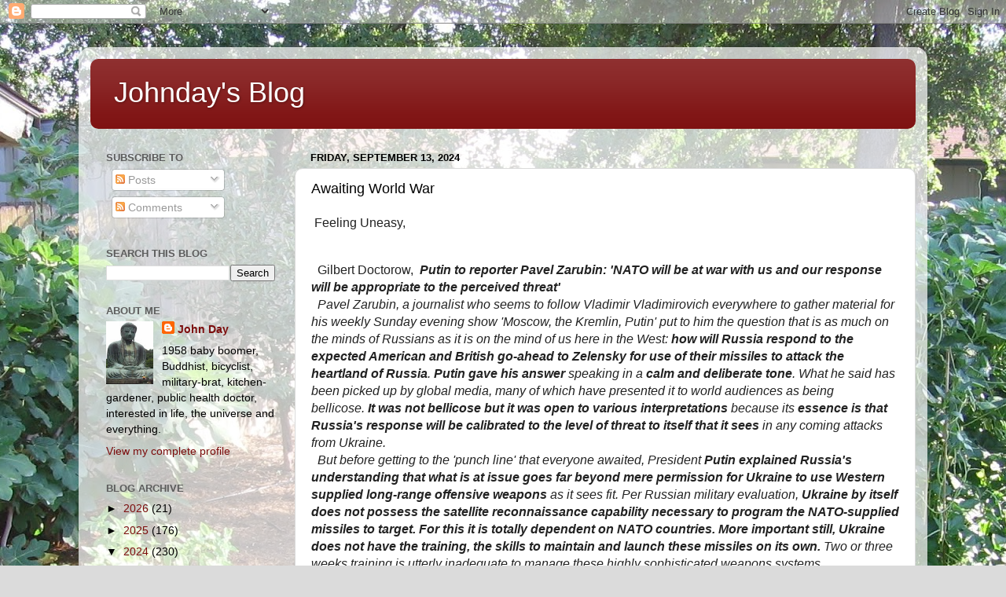

--- FILE ---
content_type: text/html; charset=UTF-8
request_url: https://www.johndayblog.com/2024/09/awaiting-world-war.html
body_size: 21708
content:
<!DOCTYPE html>
<html class='v2' dir='ltr' lang='en'>
<head>
<link href='https://www.blogger.com/static/v1/widgets/335934321-css_bundle_v2.css' rel='stylesheet' type='text/css'/>
<meta content='width=1100' name='viewport'/>
<meta content='text/html; charset=UTF-8' http-equiv='Content-Type'/>
<meta content='blogger' name='generator'/>
<link href='https://www.johndayblog.com/favicon.ico' rel='icon' type='image/x-icon'/>
<link href='http://www.johndayblog.com/2024/09/awaiting-world-war.html' rel='canonical'/>
<link rel="alternate" type="application/atom+xml" title="Johnday&#39;s Blog - Atom" href="https://www.johndayblog.com/feeds/posts/default" />
<link rel="alternate" type="application/rss+xml" title="Johnday&#39;s Blog - RSS" href="https://www.johndayblog.com/feeds/posts/default?alt=rss" />
<link rel="service.post" type="application/atom+xml" title="Johnday&#39;s Blog - Atom" href="https://www.blogger.com/feeds/4275885258914846834/posts/default" />

<link rel="alternate" type="application/atom+xml" title="Johnday&#39;s Blog - Atom" href="https://www.johndayblog.com/feeds/6553244268680417708/comments/default" />
<!--Can't find substitution for tag [blog.ieCssRetrofitLinks]-->
<link href='https://blogger.googleusercontent.com/img/b/R29vZ2xl/AVvXsEgASPuTOJt1ahcnQ6i1tJW1Y0d8M9_M8XBi64FQq53K8MNKkegvzlTOySoNLhoC2ij_Dw0odGAfX7nV-96Bi_KI9AN3SGmwmOTVp5V3xQu7jr1CXm_Sa05ThbVpv3dVmforQcbMoieOiuCEgsYXAHs3xQCZ8OTFnc-y_k313QUrMsV7XO6TwbarA6YItkVl/w598-h1064/PXL_20240908_173424764.jpg' rel='image_src'/>
<meta content='http://www.johndayblog.com/2024/09/awaiting-world-war.html' property='og:url'/>
<meta content='Awaiting World War' property='og:title'/>
<meta content='  Feeling Uneasy,   Gilbert Doctorow,   Putin to reporter Pavel Zarubin: &#39;NATO will be at war with us and our response will be appropriate t...' property='og:description'/>
<meta content='https://blogger.googleusercontent.com/img/b/R29vZ2xl/AVvXsEgASPuTOJt1ahcnQ6i1tJW1Y0d8M9_M8XBi64FQq53K8MNKkegvzlTOySoNLhoC2ij_Dw0odGAfX7nV-96Bi_KI9AN3SGmwmOTVp5V3xQu7jr1CXm_Sa05ThbVpv3dVmforQcbMoieOiuCEgsYXAHs3xQCZ8OTFnc-y_k313QUrMsV7XO6TwbarA6YItkVl/w1200-h630-p-k-no-nu/PXL_20240908_173424764.jpg' property='og:image'/>
<title>Johnday's Blog: Awaiting World War</title>
<style id='page-skin-1' type='text/css'><!--
/*-----------------------------------------------
Blogger Template Style
Name:     Picture Window
Designer: Blogger
URL:      www.blogger.com
----------------------------------------------- */
/* Content
----------------------------------------------- */
body {
font: normal normal 16px Arial, Tahoma, Helvetica, FreeSans, sans-serif;
color: #000000;
background: #dbdbdb url(//4.bp.blogspot.com/-WWLphzcSYuk/VxVgagiiG1I/AAAAAAAABG4/tE2t5gCdqzQhBD7kJgfqW4UsQzX6R3rMwCK4B/s1600-r/IMG_2732.JPG) repeat fixed top center;
}
html body .region-inner {
min-width: 0;
max-width: 100%;
width: auto;
}
.content-outer {
font-size: 90%;
}
a:link {
text-decoration:none;
color: #7c0d0d;
}
a:visited {
text-decoration:none;
color: #000000;
}
a:hover {
text-decoration:underline;
color: #bc290f;
}
.content-outer {
background: transparent url(//www.blogblog.com/1kt/transparent/white80.png) repeat scroll top left;
-moz-border-radius: 15px;
-webkit-border-radius: 15px;
-goog-ms-border-radius: 15px;
border-radius: 15px;
-moz-box-shadow: 0 0 3px rgba(0, 0, 0, .15);
-webkit-box-shadow: 0 0 3px rgba(0, 0, 0, .15);
-goog-ms-box-shadow: 0 0 3px rgba(0, 0, 0, .15);
box-shadow: 0 0 3px rgba(0, 0, 0, .15);
margin: 30px auto;
}
.content-inner {
padding: 15px;
}
/* Header
----------------------------------------------- */
.header-outer {
background: #7c0d0d url(//www.blogblog.com/1kt/transparent/header_gradient_shade.png) repeat-x scroll top left;
_background-image: none;
color: #ffffff;
-moz-border-radius: 10px;
-webkit-border-radius: 10px;
-goog-ms-border-radius: 10px;
border-radius: 10px;
}
.Header img, .Header #header-inner {
-moz-border-radius: 10px;
-webkit-border-radius: 10px;
-goog-ms-border-radius: 10px;
border-radius: 10px;
}
.header-inner .Header .titlewrapper,
.header-inner .Header .descriptionwrapper {
padding-left: 30px;
padding-right: 30px;
}
.Header h1 {
font: normal normal 36px Arial, Tahoma, Helvetica, FreeSans, sans-serif;
text-shadow: 1px 1px 3px rgba(0, 0, 0, 0.3);
}
.Header h1 a {
color: #ffffff;
}
.Header .description {
font-size: 130%;
}
/* Tabs
----------------------------------------------- */
.tabs-inner {
margin: .5em 0 0;
padding: 0;
}
.tabs-inner .section {
margin: 0;
}
.tabs-inner .widget ul {
padding: 0;
background: #f3f3f3 url(//www.blogblog.com/1kt/transparent/tabs_gradient_shade.png) repeat scroll bottom;
-moz-border-radius: 10px;
-webkit-border-radius: 10px;
-goog-ms-border-radius: 10px;
border-radius: 10px;
}
.tabs-inner .widget li {
border: none;
}
.tabs-inner .widget li a {
display: inline-block;
padding: .5em 1em;
margin-right: 0;
color: #992211;
font: normal normal 15px Arial, Tahoma, Helvetica, FreeSans, sans-serif;
-moz-border-radius: 0 0 0 0;
-webkit-border-top-left-radius: 0;
-webkit-border-top-right-radius: 0;
-goog-ms-border-radius: 0 0 0 0;
border-radius: 0 0 0 0;
background: transparent none no-repeat scroll top left;
border-right: 1px solid #c9c9c9;
}
.tabs-inner .widget li:first-child a {
padding-left: 1.25em;
-moz-border-radius-topleft: 10px;
-moz-border-radius-bottomleft: 10px;
-webkit-border-top-left-radius: 10px;
-webkit-border-bottom-left-radius: 10px;
-goog-ms-border-top-left-radius: 10px;
-goog-ms-border-bottom-left-radius: 10px;
border-top-left-radius: 10px;
border-bottom-left-radius: 10px;
}
.tabs-inner .widget li.selected a,
.tabs-inner .widget li a:hover {
position: relative;
z-index: 1;
background: #ffffff url(//www.blogblog.com/1kt/transparent/tabs_gradient_shade.png) repeat scroll bottom;
color: #000000;
-moz-box-shadow: 0 0 0 rgba(0, 0, 0, .15);
-webkit-box-shadow: 0 0 0 rgba(0, 0, 0, .15);
-goog-ms-box-shadow: 0 0 0 rgba(0, 0, 0, .15);
box-shadow: 0 0 0 rgba(0, 0, 0, .15);
}
/* Headings
----------------------------------------------- */
h2 {
font: bold normal 13px Arial, Tahoma, Helvetica, FreeSans, sans-serif;
text-transform: uppercase;
color: #5c5c5c;
margin: .5em 0;
}
/* Main
----------------------------------------------- */
.main-outer {
background: transparent none repeat scroll top center;
-moz-border-radius: 0 0 0 0;
-webkit-border-top-left-radius: 0;
-webkit-border-top-right-radius: 0;
-webkit-border-bottom-left-radius: 0;
-webkit-border-bottom-right-radius: 0;
-goog-ms-border-radius: 0 0 0 0;
border-radius: 0 0 0 0;
-moz-box-shadow: 0 0 0 rgba(0, 0, 0, .15);
-webkit-box-shadow: 0 0 0 rgba(0, 0, 0, .15);
-goog-ms-box-shadow: 0 0 0 rgba(0, 0, 0, .15);
box-shadow: 0 0 0 rgba(0, 0, 0, .15);
}
.main-inner {
padding: 15px 5px 20px;
}
.main-inner .column-center-inner {
padding: 0 0;
}
.main-inner .column-left-inner {
padding-left: 0;
}
.main-inner .column-right-inner {
padding-right: 0;
}
/* Posts
----------------------------------------------- */
h3.post-title {
margin: 0;
font: normal normal 18px Arial, Tahoma, Helvetica, FreeSans, sans-serif;
}
.comments h4 {
margin: 1em 0 0;
font: normal normal 18px Arial, Tahoma, Helvetica, FreeSans, sans-serif;
}
.date-header span {
color: #000000;
}
.post-outer {
background-color: #ffffff;
border: solid 1px #dbdbdb;
-moz-border-radius: 10px;
-webkit-border-radius: 10px;
border-radius: 10px;
-goog-ms-border-radius: 10px;
padding: 15px 20px;
margin: 0 -20px 20px;
}
.post-body {
line-height: 1.4;
font-size: 110%;
position: relative;
}
.post-header {
margin: 0 0 1.5em;
color: #949494;
line-height: 1.6;
}
.post-footer {
margin: .5em 0 0;
color: #949494;
line-height: 1.6;
}
#blog-pager {
font-size: 140%
}
#comments .comment-author {
padding-top: 1.5em;
border-top: dashed 1px #ccc;
border-top: dashed 1px rgba(128, 128, 128, .5);
background-position: 0 1.5em;
}
#comments .comment-author:first-child {
padding-top: 0;
border-top: none;
}
.avatar-image-container {
margin: .2em 0 0;
}
/* Comments
----------------------------------------------- */
.comments .comments-content .icon.blog-author {
background-repeat: no-repeat;
background-image: url([data-uri]);
}
.comments .comments-content .loadmore a {
border-top: 1px solid #bc290f;
border-bottom: 1px solid #bc290f;
}
.comments .continue {
border-top: 2px solid #bc290f;
}
/* Widgets
----------------------------------------------- */
.widget ul, .widget #ArchiveList ul.flat {
padding: 0;
list-style: none;
}
.widget ul li, .widget #ArchiveList ul.flat li {
border-top: dashed 1px #ccc;
border-top: dashed 1px rgba(128, 128, 128, .5);
}
.widget ul li:first-child, .widget #ArchiveList ul.flat li:first-child {
border-top: none;
}
.widget .post-body ul {
list-style: disc;
}
.widget .post-body ul li {
border: none;
}
/* Footer
----------------------------------------------- */
.footer-outer {
color:#ececec;
background: transparent url(https://resources.blogblog.com/blogblog/data/1kt/transparent/black50.png) repeat scroll top left;
-moz-border-radius: 10px 10px 10px 10px;
-webkit-border-top-left-radius: 10px;
-webkit-border-top-right-radius: 10px;
-webkit-border-bottom-left-radius: 10px;
-webkit-border-bottom-right-radius: 10px;
-goog-ms-border-radius: 10px 10px 10px 10px;
border-radius: 10px 10px 10px 10px;
-moz-box-shadow: 0 0 0 rgba(0, 0, 0, .15);
-webkit-box-shadow: 0 0 0 rgba(0, 0, 0, .15);
-goog-ms-box-shadow: 0 0 0 rgba(0, 0, 0, .15);
box-shadow: 0 0 0 rgba(0, 0, 0, .15);
}
.footer-inner {
padding: 10px 5px 20px;
}
.footer-outer a {
color: #fffad9;
}
.footer-outer a:visited {
color: #cac395;
}
.footer-outer a:hover {
color: #ffffff;
}
.footer-outer .widget h2 {
color: #b8b8b8;
}
/* Mobile
----------------------------------------------- */
html body.mobile {
height: auto;
}
html body.mobile {
min-height: 480px;
background-size: 100% auto;
}
.mobile .body-fauxcolumn-outer {
background: transparent none repeat scroll top left;
}
html .mobile .mobile-date-outer, html .mobile .blog-pager {
border-bottom: none;
background: transparent none repeat scroll top center;
margin-bottom: 10px;
}
.mobile .date-outer {
background: transparent none repeat scroll top center;
}
.mobile .header-outer, .mobile .main-outer,
.mobile .post-outer, .mobile .footer-outer {
-moz-border-radius: 0;
-webkit-border-radius: 0;
-goog-ms-border-radius: 0;
border-radius: 0;
}
.mobile .content-outer,
.mobile .main-outer,
.mobile .post-outer {
background: inherit;
border: none;
}
.mobile .content-outer {
font-size: 100%;
}
.mobile-link-button {
background-color: #7c0d0d;
}
.mobile-link-button a:link, .mobile-link-button a:visited {
color: #ffffff;
}
.mobile-index-contents {
color: #000000;
}
.mobile .tabs-inner .PageList .widget-content {
background: #ffffff url(//www.blogblog.com/1kt/transparent/tabs_gradient_shade.png) repeat scroll bottom;
color: #000000;
}
.mobile .tabs-inner .PageList .widget-content .pagelist-arrow {
border-left: 1px solid #c9c9c9;
}

--></style>
<style id='template-skin-1' type='text/css'><!--
body {
min-width: 1080px;
}
.content-outer, .content-fauxcolumn-outer, .region-inner {
min-width: 1080px;
max-width: 1080px;
_width: 1080px;
}
.main-inner .columns {
padding-left: 260px;
padding-right: 0px;
}
.main-inner .fauxcolumn-center-outer {
left: 260px;
right: 0px;
/* IE6 does not respect left and right together */
_width: expression(this.parentNode.offsetWidth -
parseInt("260px") -
parseInt("0px") + 'px');
}
.main-inner .fauxcolumn-left-outer {
width: 260px;
}
.main-inner .fauxcolumn-right-outer {
width: 0px;
}
.main-inner .column-left-outer {
width: 260px;
right: 100%;
margin-left: -260px;
}
.main-inner .column-right-outer {
width: 0px;
margin-right: -0px;
}
#layout {
min-width: 0;
}
#layout .content-outer {
min-width: 0;
width: 800px;
}
#layout .region-inner {
min-width: 0;
width: auto;
}
body#layout div.add_widget {
padding: 8px;
}
body#layout div.add_widget a {
margin-left: 32px;
}
--></style>
<style>
    body {background-image:url(\/\/4.bp.blogspot.com\/-WWLphzcSYuk\/VxVgagiiG1I\/AAAAAAAABG4\/tE2t5gCdqzQhBD7kJgfqW4UsQzX6R3rMwCK4B\/s1600-r\/IMG_2732.JPG);}
    
@media (max-width: 200px) { body {background-image:url(\/\/4.bp.blogspot.com\/-WWLphzcSYuk\/VxVgagiiG1I\/AAAAAAAABG4\/tE2t5gCdqzQhBD7kJgfqW4UsQzX6R3rMwCK4B\/w200\/IMG_2732.JPG);}}
@media (max-width: 400px) and (min-width: 201px) { body {background-image:url(\/\/4.bp.blogspot.com\/-WWLphzcSYuk\/VxVgagiiG1I\/AAAAAAAABG4\/tE2t5gCdqzQhBD7kJgfqW4UsQzX6R3rMwCK4B\/w400\/IMG_2732.JPG);}}
@media (max-width: 800px) and (min-width: 401px) { body {background-image:url(\/\/4.bp.blogspot.com\/-WWLphzcSYuk\/VxVgagiiG1I\/AAAAAAAABG4\/tE2t5gCdqzQhBD7kJgfqW4UsQzX6R3rMwCK4B\/w800\/IMG_2732.JPG);}}
@media (max-width: 1200px) and (min-width: 801px) { body {background-image:url(\/\/4.bp.blogspot.com\/-WWLphzcSYuk\/VxVgagiiG1I\/AAAAAAAABG4\/tE2t5gCdqzQhBD7kJgfqW4UsQzX6R3rMwCK4B\/w1200\/IMG_2732.JPG);}}
/* Last tag covers anything over one higher than the previous max-size cap. */
@media (min-width: 1201px) { body {background-image:url(\/\/4.bp.blogspot.com\/-WWLphzcSYuk\/VxVgagiiG1I\/AAAAAAAABG4\/tE2t5gCdqzQhBD7kJgfqW4UsQzX6R3rMwCK4B\/w1600\/IMG_2732.JPG);}}
  </style>
<link href='https://www.blogger.com/dyn-css/authorization.css?targetBlogID=4275885258914846834&amp;zx=c17c8167-e55e-40b4-8392-b99c305e11ab' media='none' onload='if(media!=&#39;all&#39;)media=&#39;all&#39;' rel='stylesheet'/><noscript><link href='https://www.blogger.com/dyn-css/authorization.css?targetBlogID=4275885258914846834&amp;zx=c17c8167-e55e-40b4-8392-b99c305e11ab' rel='stylesheet'/></noscript>
<meta name='google-adsense-platform-account' content='ca-host-pub-1556223355139109'/>
<meta name='google-adsense-platform-domain' content='blogspot.com'/>

</head>
<body class='loading variant-shade'>
<div class='navbar section' id='navbar' name='Navbar'><div class='widget Navbar' data-version='1' id='Navbar1'><script type="text/javascript">
    function setAttributeOnload(object, attribute, val) {
      if(window.addEventListener) {
        window.addEventListener('load',
          function(){ object[attribute] = val; }, false);
      } else {
        window.attachEvent('onload', function(){ object[attribute] = val; });
      }
    }
  </script>
<div id="navbar-iframe-container"></div>
<script type="text/javascript" src="https://apis.google.com/js/platform.js"></script>
<script type="text/javascript">
      gapi.load("gapi.iframes:gapi.iframes.style.bubble", function() {
        if (gapi.iframes && gapi.iframes.getContext) {
          gapi.iframes.getContext().openChild({
              url: 'https://www.blogger.com/navbar/4275885258914846834?po\x3d6553244268680417708\x26origin\x3dhttps://www.johndayblog.com',
              where: document.getElementById("navbar-iframe-container"),
              id: "navbar-iframe"
          });
        }
      });
    </script><script type="text/javascript">
(function() {
var script = document.createElement('script');
script.type = 'text/javascript';
script.src = '//pagead2.googlesyndication.com/pagead/js/google_top_exp.js';
var head = document.getElementsByTagName('head')[0];
if (head) {
head.appendChild(script);
}})();
</script>
</div></div>
<div class='body-fauxcolumns'>
<div class='fauxcolumn-outer body-fauxcolumn-outer'>
<div class='cap-top'>
<div class='cap-left'></div>
<div class='cap-right'></div>
</div>
<div class='fauxborder-left'>
<div class='fauxborder-right'></div>
<div class='fauxcolumn-inner'>
</div>
</div>
<div class='cap-bottom'>
<div class='cap-left'></div>
<div class='cap-right'></div>
</div>
</div>
</div>
<div class='content'>
<div class='content-fauxcolumns'>
<div class='fauxcolumn-outer content-fauxcolumn-outer'>
<div class='cap-top'>
<div class='cap-left'></div>
<div class='cap-right'></div>
</div>
<div class='fauxborder-left'>
<div class='fauxborder-right'></div>
<div class='fauxcolumn-inner'>
</div>
</div>
<div class='cap-bottom'>
<div class='cap-left'></div>
<div class='cap-right'></div>
</div>
</div>
</div>
<div class='content-outer'>
<div class='content-cap-top cap-top'>
<div class='cap-left'></div>
<div class='cap-right'></div>
</div>
<div class='fauxborder-left content-fauxborder-left'>
<div class='fauxborder-right content-fauxborder-right'></div>
<div class='content-inner'>
<header>
<div class='header-outer'>
<div class='header-cap-top cap-top'>
<div class='cap-left'></div>
<div class='cap-right'></div>
</div>
<div class='fauxborder-left header-fauxborder-left'>
<div class='fauxborder-right header-fauxborder-right'></div>
<div class='region-inner header-inner'>
<div class='header section' id='header' name='Header'><div class='widget Header' data-version='1' id='Header1'>
<div id='header-inner'>
<div class='titlewrapper'>
<h1 class='title'>
<a href='https://www.johndayblog.com/'>
Johnday's Blog
</a>
</h1>
</div>
<div class='descriptionwrapper'>
<p class='description'><span>
</span></p>
</div>
</div>
</div></div>
</div>
</div>
<div class='header-cap-bottom cap-bottom'>
<div class='cap-left'></div>
<div class='cap-right'></div>
</div>
</div>
</header>
<div class='tabs-outer'>
<div class='tabs-cap-top cap-top'>
<div class='cap-left'></div>
<div class='cap-right'></div>
</div>
<div class='fauxborder-left tabs-fauxborder-left'>
<div class='fauxborder-right tabs-fauxborder-right'></div>
<div class='region-inner tabs-inner'>
<div class='tabs no-items section' id='crosscol' name='Cross-Column'></div>
<div class='tabs no-items section' id='crosscol-overflow' name='Cross-Column 2'></div>
</div>
</div>
<div class='tabs-cap-bottom cap-bottom'>
<div class='cap-left'></div>
<div class='cap-right'></div>
</div>
</div>
<div class='main-outer'>
<div class='main-cap-top cap-top'>
<div class='cap-left'></div>
<div class='cap-right'></div>
</div>
<div class='fauxborder-left main-fauxborder-left'>
<div class='fauxborder-right main-fauxborder-right'></div>
<div class='region-inner main-inner'>
<div class='columns fauxcolumns'>
<div class='fauxcolumn-outer fauxcolumn-center-outer'>
<div class='cap-top'>
<div class='cap-left'></div>
<div class='cap-right'></div>
</div>
<div class='fauxborder-left'>
<div class='fauxborder-right'></div>
<div class='fauxcolumn-inner'>
</div>
</div>
<div class='cap-bottom'>
<div class='cap-left'></div>
<div class='cap-right'></div>
</div>
</div>
<div class='fauxcolumn-outer fauxcolumn-left-outer'>
<div class='cap-top'>
<div class='cap-left'></div>
<div class='cap-right'></div>
</div>
<div class='fauxborder-left'>
<div class='fauxborder-right'></div>
<div class='fauxcolumn-inner'>
</div>
</div>
<div class='cap-bottom'>
<div class='cap-left'></div>
<div class='cap-right'></div>
</div>
</div>
<div class='fauxcolumn-outer fauxcolumn-right-outer'>
<div class='cap-top'>
<div class='cap-left'></div>
<div class='cap-right'></div>
</div>
<div class='fauxborder-left'>
<div class='fauxborder-right'></div>
<div class='fauxcolumn-inner'>
</div>
</div>
<div class='cap-bottom'>
<div class='cap-left'></div>
<div class='cap-right'></div>
</div>
</div>
<!-- corrects IE6 width calculation -->
<div class='columns-inner'>
<div class='column-center-outer'>
<div class='column-center-inner'>
<div class='main section' id='main' name='Main'><div class='widget Blog' data-version='1' id='Blog1'>
<div class='blog-posts hfeed'>

          <div class="date-outer">
        
<h2 class='date-header'><span>Friday, September 13, 2024</span></h2>

          <div class="date-posts">
        
<div class='post-outer'>
<div class='post hentry uncustomized-post-template' itemprop='blogPost' itemscope='itemscope' itemtype='http://schema.org/BlogPosting'>
<meta content='https://blogger.googleusercontent.com/img/b/R29vZ2xl/AVvXsEgASPuTOJt1ahcnQ6i1tJW1Y0d8M9_M8XBi64FQq53K8MNKkegvzlTOySoNLhoC2ij_Dw0odGAfX7nV-96Bi_KI9AN3SGmwmOTVp5V3xQu7jr1CXm_Sa05ThbVpv3dVmforQcbMoieOiuCEgsYXAHs3xQCZ8OTFnc-y_k313QUrMsV7XO6TwbarA6YItkVl/w598-h1064/PXL_20240908_173424764.jpg' itemprop='image_url'/>
<meta content='4275885258914846834' itemprop='blogId'/>
<meta content='6553244268680417708' itemprop='postId'/>
<a name='6553244268680417708'></a>
<h3 class='post-title entry-title' itemprop='name'>
Awaiting World War
</h3>
<div class='post-header'>
<div class='post-header-line-1'></div>
</div>
<div class='post-body entry-content' id='post-body-6553244268680417708' itemprop='description articleBody'>
<p>&nbsp;<span style="color: #222222; font-family: Arial, Helvetica, sans-serif;">Feeling Uneasy,</span></p><div class="gmail_default" style="color: #222222; font-family: Arial, Helvetica, sans-serif;"><br /></div><div class="gmail_default" style="color: #222222; font-family: Arial, Helvetica, sans-serif;">&nbsp; Gilbert Doctorow,&nbsp;&nbsp;<i><b>Putin to reporter Pavel Zarubin: 'NATO will be at war with us and our response will be appropriate to the perceived threat'</b><span class="gmail_default">&#8203;</span></i></div><div class="gmail_default" style="color: #222222; font-family: Arial, Helvetica, sans-serif;"><i><span class="gmail_default">&nbsp;&nbsp;</span>Pavel Zarubin, a journalist who seems to follow Vladimir Vladimirovich everywhere to gather material for his weekly Sunday evening show 'Moscow, the Kremlin, Putin' put to him the question that is as much on the minds of Russians as it is on the mind of us here in the West:&nbsp;<b>how will Russia respond to the expected American and British go-ahead to Zelensky for use of their missiles to attack the heartland of Russia</b>.&nbsp;<b>Putin gave his answer</b>&nbsp;speaking in a&nbsp;<b>calm and deliberate tone</b>. What he said has been picked up by global media, many of which have presented it to world audiences as being bellicose.&nbsp;<b>It was not bellicose but it was open to various interpretations</b>&nbsp;because its&nbsp;<b>essence is that Russia's response will be calibrated to the level of threat to itself that it sees&nbsp;</b>in any coming attacks from Ukraine.</i></div><i style="color: #222222; font-family: Arial, Helvetica, sans-serif;"><span class="gmail_default">&#8203;&nbsp;&nbsp;</span>But before getting to the 'punch line' that everyone awaited, President&nbsp;<b>Putin explained Russia's understanding that what is at issue goes far beyond mere permission for Ukraine to use Western supplied long-range offensive weapons</b>&nbsp;as it sees fit. Per Russian military evaluation,&nbsp;<b>Ukraine by itself does not possess the satellite reconnaissance capability necessary to program the NATO-supplied missiles to target. For this it is totally dependent on NATO countries. More important still, Ukraine does not have the training, the skills to maintain and launch these missiles on its own.</b>&nbsp;Two or three weeks training is utterly inadequate to manage these highly sophisticated weapons systems. Accordingly&nbsp;<b>all of those functions must necessarily be carried out by technical people from the NATO country manufacturers of the weapons</b>. For these reasons,&nbsp;<b>Russia concludes that the missiles effectively represent NATO's direct involvement in the conflict</b>. The status of the&nbsp;<b>conflict moves on from a proxy war to a full-blown war by NATO countries on Russia</b>. That&nbsp;<b>change in the nature of the war requires a change in the way Russia conducts itself.</b>&nbsp;As Putin said,&nbsp;<b>Russia will calibrate its response to any attack to the level of threat it perceives. Period</b>.<span class="gmail_default">&#8203;..</span></i><div style="color: #222222; font-family: Arial, Helvetica, sans-serif;"><i>..The fact is that&nbsp;<b>Russia is mentally prepared for anything that the West can throw at it today via Ukraine</b>, up to and including, for example, a missile&nbsp;<b>attack on the Kursk nuclear power plant</b>. Due to its unprotected outer structure,&nbsp;<b>a strike there could result in a leakage of radioactivity similar to the Chernobyl catastrophe</b>. We should not doubt that&nbsp;<b>a Russian response to such an incident will be memorable if any of us survives it.</b><span class="gmail_default">&#8203;&nbsp; &nbsp;</span></i><a href="https://gilbertdoctorow.substack.com/p/putin-to-reporter-pavel-zarubin-nato" style="color: #1155cc;">https://gilbertdoctorow.substack.com/p/putin-to-reporter-pavel-zarubin-nato</a></div><div style="color: #222222; font-family: Arial, Helvetica, sans-serif;"><br /></div><i style="color: #222222; font-family: Arial, Helvetica, sans-serif;"><b><span class="gmail_default">&#8203;&nbsp;&nbsp;</span>Britain and the United States are on the verge of allowing Ukraine to use long-range missiles against targets in Russia after accusing President Putin of &#8220;escalating&#8221; the conflict by accepting ballistic missiles from Iran.<span class="gmail_default">&#8203;&nbsp; &nbsp;</span></b></i><a href="https://www.zerohedge.com/geopolitical/russian-counteroffensive-kursk-belatedly-full-swing" style="color: #1155cc; font-family: Arial, Helvetica, sans-serif;">https://www.zerohedge.com/geopolitical/russian-counteroffensive-kursk-belatedly-full-swing</a><div style="color: #222222; font-family: Arial, Helvetica, sans-serif;"><br /></div><i style="color: #222222; font-family: Arial, Helvetica, sans-serif;"><b><span class="gmail_default">&#8203;&nbsp;&nbsp;</span>Will &#8216;Insane&#8217; Biden Provoke World War III Before November Election?<span class="gmail_default">&#8203;&nbsp;&nbsp;</span></b></i><span style="background-color: white; color: #222222; font-family: Arial, Helvetica, sans-serif;">[Now being secretly negotiated in DC.]</span><div style="color: #222222; font-family: Arial, Helvetica, sans-serif;"><i><span class="gmail_default">&#8203;&nbsp;&nbsp;</span>Both countries nearly saw their worst fears realized during the Cuban Missile Crisis, when it appeared the US and USSR were unwilling to back down over the issue of nuclear missiles being placed just miles from each country&#8217;s border in Cuba and Turkey. The incident led to the establishment of a special hotline for US and Soviet leaders to communicate directly, and caused US President John F. Kennedy to remark that tensions between nuclear powers must never again rise to such a level.<span class="gmail_default">&#8203;..</span></i></div><i style="color: #222222; font-family: Arial, Helvetica, sans-serif;"><span class="gmail_default">&#8203;..</span><b>&#8220;My fear is that [the United States] will try something really drastic like a false flag attack or maybe even a mini nuke,&#8221;&nbsp;</b>said&nbsp;</i><span style="background-color: white; color: #222222; font-family: Arial, Helvetica, sans-serif;">(former CIA Analyst, Ray)</span><i style="color: #222222; font-family: Arial, Helvetica, sans-serif;"><span class="gmail_default">&nbsp;</span>McGovern, concerned that&nbsp;<b>the US could fabricate an episode such as the Gulf of Tonkin incident that drew the country into the Vietnam War.</b>&nbsp;&#8220;Let's see what happens the next couple of weeks. I think Putin is right.&nbsp;<b>It's only the smart thing to see who wins on the 5th of November. Till then, I'm still holding my breath.&#8221;<span class="gmail_default">&#8203;&nbsp; &nbsp;</span></b></i><a href="https://sputnikglobe.com/20240912/will-insane-biden-provoke-world-war-iii-before-november-election-1120114630.html" style="color: #1155cc; font-family: Arial, Helvetica, sans-serif;">https://sputnikglobe.com/20240912/will-insane-biden-provoke-world-war-iii-before-november-election-1120114630.html</a><div style="color: #222222; font-family: Arial, Helvetica, sans-serif;"><br /></div><div style="color: #222222; font-family: Arial, Helvetica, sans-serif;"><div class="gmail_default">&nbsp; &#8203;Simplicius,&nbsp;&nbsp;<i><b>Zelensky's Last Hail Mary Gets Off to Rocky Start</b></i></div><div class="gmail_default"><i>&nbsp; It seems every news cycle there is now some major new development surrounding Ukraine, which threatens to plunge the war into some elevated state of risk and threat. This is by design because Zelensky and his curators need to constantly drum up a sense of advancement in the narrative, otherwise the increasingly dire situation on the front threatens to swallow the entire war effort whole.</i></div><i><span class="gmail_default">&#8203;&nbsp;&nbsp;</span>Today that &#8220;shiny new object&#8221; meant to give UA supporters some small glint of hope is the information package surrounding permission for deep strikes into Russia.<span class="gmail_default">&#8203;..</span></i><br /></div><i style="color: #222222; font-family: Arial, Helvetica, sans-serif;"><span class="gmail_default">&#8203;..</span><b>Zelensky is traveling to the US to present his plan</b>, which some sources have claimed has three points,&nbsp;<b>which I outlined last time, but as reminder</b>:<br /><span class="gmail_default">&#8203;&nbsp;</span>1.&nbsp;<b>Zelensky wants the US to allow long-range strikes into Russia with foreign missiles</b>&nbsp;to destroy all military bases, airfields, ammunition and fuel depots within the European part of Russia.<br /><span class="gmail_default">&#8203;&nbsp;</span>2.&nbsp;<b>The West (US/NATO) must protect Western Ukraine with Polish and Romanian air defense systems from Russian retaliation strikes so Ukraine could transfer own air defense systems closer to the battlefield.</b><br /><span class="gmail_default">&#8203;&nbsp;</span>3.&nbsp;<b>The West must guarantee to be prepared to get more involved by sending ground troops to certain parts of Ukraine to free up Ukraine's manpower which could be sent to the front lines</b>. Zelensky believes after this campaign Russia would be forced to retreat, at some point Putin's leadership would be destabilized and replaced, with the new leadership signing a peace deal.<span class="gmail_default">&#8203;..</span></i><div style="color: #222222; font-family: Arial, Helvetica, sans-serif;"><i>..However, we already have some sand to throw on the above via another breaking story, which is that infamous&nbsp;<b>Russian pranksters Vovan &amp; Lexus had just caught Polish Foreign Minister Radoslaw Sikorski in their net</b>. Sikorski directly addresses two of the points above, totally dispelling them.&nbsp;<b>He was under the impression he was speaking to Ukraine&#8217;s Petro Poroshenko</b>&nbsp;as part of the gag.<span class="gmail_default">&#8203;&nbsp;</span>Here he plainly states that right now&nbsp;<b>there is no chance for Poland, and likely the rest of NATO, in shooting down any Russian assets or joining the war</b><span class="gmail_default"><b>&#8203;</b>...&nbsp;</span>&nbsp;In the slightly longer version, at the end he actually states:&nbsp;<b>&#8220;We don&#8217;t want to confirm what Medvedev, Putin, and Russian propaganda has been accusing us of.&#8221;&nbsp;</b>He&#8217;s saying that&nbsp;<b>Poland does not want to validate the very reason behind Russia&#8217;s war on Ukraine, which is that the West intends to use Ukraine to directly attack Russia</b>.<span class="gmail_default">&#8203;..&nbsp;</span>The relief, of course, is that&nbsp;<b>Sikorski confirms: &#8220;There is no willingness in Europe to have a war with Russia, this is an absolute red line.&#8221;<span class="gmail_default">&#8203;...</span></b></i></div><i style="color: #222222; font-family: Arial, Helvetica, sans-serif;">..One of the problems is:<b>&nbsp;major transnational conglomerates like BlackRock and the Soros Empire have all signed deals with Zelensky&#8217;s regime&#8212;and it&#8217;s in their great interest to keep those contracts active. Should Zelensky be removed, they know a new leader could annul their deals, causing trillions in future losses. Thus, it serves the cabal&#8217;s interests to keep as corrupt a regime in Ukraine in power as long as possible...</b></i><div style="color: #222222; font-family: Arial, Helvetica, sans-serif;"><i>..<b>The US will likely attempt to &#8220;sit on both chairs&#8221;&nbsp;</b>by acceding to Ukraine&#8217;s demands to give them some&nbsp;<b>more leeway in strikes, but still hoping to not provoke Russia</b>&nbsp;into an uncontrollable or runaway escalatory spiral. This would logically entail&nbsp;<b>Ukraine given conditional permission to strike certain conventional targets, but not anything even remotely sensitive</b>, with a long list of red-line &#8220;no-gos&#8221; which would of course include&nbsp;<b>things like nuclear plants, but even likely governmental or institutional structures</b>, for instance&#8212;at the extreme end of the case&#8212;striking the Kremlin...</i></div><i style="color: #222222; font-family: Arial, Helvetica, sans-serif;"><span class="gmail_default">&#8203;..</span>You&#8217;ll recall a couple reports ago I had detailed how&nbsp;<b>the US itself may only have 1000-1500 total ATACMS in its inventory remaining and Ukraine was said to have received upwards of 200-300 of them</b>... People are underestimating&nbsp;<b>just how expensive the ATACMS is. At upwards of $1.5 to $1.7 million each</b>, the total complement of ~300 would have cost around $500,000,000 dollars. The problem with this is that&nbsp;<b>the US has very little military aid left to Ukraine</b>, and its recent &#8220;packages&#8221; have been only a couple hundred million each,&nbsp;<b>and that is needed to pay for a vast array of different types of ammunition for all systems</b><span class="gmail_default">&#8203;...</span></i><div style="color: #222222; font-family: Arial, Helvetica, sans-serif;"><span style="background-color: whitesmoke; color: #363737; font-family: Spectral, serif, system-ui, -apple-system, BlinkMacSystemFont, &quot;Segoe UI&quot;, Roboto, Helvetica, Arial, sans-serif, &quot;Apple Color Emoji&quot;, &quot;Segoe UI Emoji&quot;, &quot;Segoe UI Symbol&quot;;"><span class="gmail_default">&#8203;</span></span><i>..Of course, now there&#8217;s talk of JASSM missiles, and the above is merely the underscoring of the point I had made several articles ago where I stated that&nbsp;<b>JASSMs do not represent some &#8220;new&#8221; wunderwaffe ability but rather the desperate measure of carrying over Ukrainian strike capability from the depleted ATACMS</b>. The JASSMs are&nbsp;<b>much cheaper, at reportedly $700k&nbsp;</b>or so, and on top of that, the&nbsp;<b>US has far more of them in stock</b>&#8212;supposedly in the several thousands...<span class="gmail_default"><br /></span></i></div><i style="color: #222222; font-family: Arial, Helvetica, sans-serif;"><span class="gmail_default">&#8203;..</span>Lastly, let me state that despite the hubbub surrounding this, with&nbsp;<b>many outlets reporting with near &#8216;certainty&#8217; that permission is about to be, or has already been, granted, it seems to me like the opposite is the case, and Biden&#8217;s fear-stricken administration is flip-flopping as ever</b>. The official statements today still resoundingly said &#8220;no policy change&#8221; is expected.&nbsp;<b>My read is that they are desperately scrounging for some symbolic targets to allow Ukraine to hit, which can be approved with a secret backdoor handshake between Russia, where all parties can be satisfied</b>.<span class="gmail_default">&#8203;..</span>&nbsp; &nbsp;</i><div style="color: #222222; font-family: Arial, Helvetica, sans-serif;"><i><span class="gmail_default">&#8203;..</span><b>One of the most significant revelations is that Sikorski states that the Trump team has privately told him Trump&#8217;s big &#8220;plan&#8221; to get Russia to agree to a ceasefire would essentially be to threaten Russia with escalation</b>. This appears to confirm the rumors we&#8217;ve heard for a while and means that there&#8217;s no chance Trump could get Russia to actually accede because&nbsp;<b>threats would be the last possible thing Russia would care about</b>, particularly because this &#8216;escalation&#8217; is claimed to be in the form of vastly increasing financial support to Ukraine. That would do nothing whatsoever&#8212;and Russia knows this&#8212;because&nbsp;<b>you can print funny money but you can&#8217;t print arms, and US has little of significance left to really give Ukraine that could in any way affect the calculus of the war</b>.<span class="gmail_default">&#8203;&nbsp; &nbsp;</span></i><a href="https://simplicius76.substack.com/p/zelenskys-last-hail-mary-gets-off" style="color: #1155cc;">https://simplicius76.substack.com/p/zelenskys-last-hail-mary-gets-off</a></div><div style="color: #222222; font-family: Arial, Helvetica, sans-serif;"><br /></div><i style="color: #222222; font-family: Arial, Helvetica, sans-serif;"><b><span class="gmail_default">&#8203;&nbsp;&nbsp;</span>UK's Starmer, Canada's Trudeau, Pressure Biden To Escalate With Russia Despite Putin Warning Of 'War' With NATO</b></i><div style="color: #222222; font-family: Arial, Helvetica, sans-serif;"><i>Update<b>(1450ET): Kirby came out on Friday and told reporters that there's been no change in US policy regarding Ukraine using Western arms for long-rage strikes inside Russia.</b>&nbsp;But the pressure is quickly ramping up: first Canada's Trudeau said he supports greenlighting this, despite Putin making clear this would mean 'direct war' between Russia and NATO, and now UK Prime Minister Keir Starmer is coming out in support. According to breaking reporting in The Wall Street Journal<span class="gmail_default">&#8203;.&nbsp; &nbsp;</span></i><a href="https://www.zerohedge.com/geopolitical/russia-informs-un-security-council-direct-war-nato-assured-if-us-approves-long-range" style="color: #1155cc;">https://www.zerohedge.com/geopolitical/russia-informs-un-security-council-direct-war-nato-assured-if-us-approves-long-range</a><b><i><br /></i></b><div><br /></div><i><b><span class="gmail_default">&#8203;&nbsp;&nbsp;</span>Lavrov ridicules &#8216;divers on little boat&#8217; Nord Stream-sabotage theory<br />Those who believe such stories are &#8220;afraid of truth&#8221; and are shielding the Kiev regime, the Russian foreign minister said<span class="gmail_default">&#8203;&nbsp; &nbsp;</span></b></i><a href="https://swentr.site/russia/603923-lavrov-ridicules-nord-stream-theory/" style="color: #1155cc;">https://swentr.site/russia/603923-lavrov-ridicules-nord-stream-theory/</a><div><br /></div><b><span class="gmail_default">&#8203;&nbsp;&nbsp;</span>Britain saved tens of millions of pounds by sending scrapped equipment to Ukraine &#8211; FT</b><div><i><span class="gmail_default">&#8203;&nbsp;&nbsp;</span>It is noted that a significant amount of British military equipment provided to Kyiv had little military value. However, sending such cargo to Ukraine, according to the publication, "reduced waste or costs associated with disposal."<span class="gmail_default">&#8203;&nbsp; &nbsp;</span></i><a href="https://en.topcor.ru/51456-britanija-sjekonomila-desjatki-millionov-funtov-otpraviv-na-ukrainu-podlezhaschuju-utilizacii-tehniku-i-snarjazhenie-ft.html" style="color: #1155cc;">https://en.topcor.ru/51456-britanija-sjekonomila-desjatki-millionov-funtov-otpraviv-na-ukrainu-podlezhaschuju-utilizacii-tehniku-i-snarjazhenie-ft.html</a></div><div><br /></div><i><b>South Africa to submit Gaza war crimes evidence to UN court<span class="gmail_default">&#8203;,&nbsp;</span>The BRICS member accuses Israel of having committed multiple atrocities<span class="gmail_default">&#8203;&nbsp; &nbsp;</span></b></i><a href="https://www.rt.com/africa/603840-south-africa-israel-genocide-case-evidence-icj/" style="color: #1155cc;">https://www.rt.com/africa/603840-south-africa-israel-genocide-case-evidence-icj/</a><div><br /></div><i><b><span class="gmail_default">&#8203;&nbsp;&nbsp;</span>&#8216;Everything around me was getting torn apart&#8217;: Israel commits another massacre in Gaza &#8216;safe zone&#8217;</b><br />I<b>srael committed another massacre in an area it has designated as a "safe zone."</b>&nbsp;The airstrikes&nbsp;<b>buried entire families in the sand</b>.<span class="gmail_default">&#8203;&nbsp; &nbsp;</span></i><a href="https://mondoweiss.net/2024/09/everything-around-me-was-getting-torn-apart-israel-commits-another-massacre-in-gaza-safe-zone/" style="color: #1155cc;">https://mondoweiss.net/2024/09/everything-around-me-was-getting-torn-apart-israel-commits-another-massacre-in-gaza-safe-zone/</a><div><br /></div><i><b><span class="gmail_default">&#8203;&nbsp;&nbsp;</span>New video, witnesses challenge Israel&#8217;s account of U.S. activist&#8217;s killing<br />The IDF said Aysenur Eygi was shot &#8220;unintentionally&#8221; during a &#8220;violent riot.&#8221; A Post analysis shows clashes had subsided and protesters had retreated.</b></i><div><i><span class="gmail_default">&#8203;&nbsp;&nbsp;</span>BEITA, West Bank &#8212; It was&nbsp;<b>Aysenur Eygi&#8217;s first time at a West Bank demonstration, and she was nervous</b>.<br />The&nbsp;<b>26-year-old Turkish American told fellow activists she hoped to be a &#8220;protective presence&#8221; for Palestinians&nbsp;</b>at a time of spiraling violence across the Israeli-occupied territory.<br /><span class="gmail_default">&#8203;&nbsp;&nbsp;</span><b>&#8220;We had both decided we did not want to be near any action at all,&#8221; said Helen, a volunteer from Australia in her early 60s who was with Eygi throughout the day</b>.</i></div><div><i><span class="gmail_default">&#8203;&nbsp;&nbsp;</span><b>Eygi&#8217;s caution did not protect her. She was fatally shot in the head on Friday</b>&nbsp;in the village of Beita, near Nablus, following brief clashes after Friday prayers. The<b>&nbsp;Israel Defense Forces</b>&nbsp;said Tuesday it was&nbsp;<b>&#8220;very likely&#8221; she had been hit &#8220;unintentionally&#8221; by one of its soldiers</b>.&nbsp;<b>&#8220;The incident took place during a violent riot,&#8221; the statement said</b>, and the fire was aimed at &#8220;the key instigator.&#8221;<br /><span class="gmail_default">&#8203;&nbsp;&nbsp;</span>But a Washington Post investigation has found that&nbsp;<b>Eygi was shot more than a half-hour after the height of confrontations in Beita, and some 20 minutes after protesters had moved down the main road</b>&nbsp;&#8212;&nbsp;<b>more than 200 yards away from Israeli forces</b>. A Palestinian teenager, who witnesses say was standing about 20 yards from Eygi, was wounded by Israeli fire; the IDF would not say if he was a target.</i></div><div><i><span class="gmail_default">&#8203;&nbsp;&nbsp;</span>Citing an ongoing investigation, the&nbsp;<b>IDF also declined to answer questions from The Post about why its forces fired toward the demonstrators so long after they had retreated</b>, and from&nbsp;<b>a distance where they posed no apparent threat</b>.<span class="gmail_default">&#8203;..</span></i></div><div><i><span class="gmail_default">&#8203;..</span><b>On Friday morning, activists said, Eygi and four other volunteers hired a taxi in Ramallah</b>, the de facto Palestinian capital in the West Bank,<b>&nbsp;and drove about 30 miles north to Beita, a familiar flash point</b>.<br /><span class="gmail_default">&#8203;&nbsp;&nbsp;</span><b>Palestinians there have been battling for decades to hold off the steady advance of Israeli settlers.<span class="gmail_default">&#8203;..</span></b></i></div><i><span class="gmail_default">&#8203;..</span><b>Helen slipped and fell during &#8220;the scary race down the road,&#8221; at one point spraining her ankle, she said, but the younger woman stayed with her, &#8220;being a protective strength.&#8221;</b><br /><span class="gmail_default">&#8203;&nbsp;&nbsp;</span>A video filmed at 1:22 p.m. shows the road next to the olive grove. A shot rings out.<br /><b>&#8220;They&#8217;re shooting with regular guns!&#8221; an activist says off-camera in Japanese</b>. Steven Beck,&nbsp;<b>an audio forensic expert</b>&nbsp;who consulted for the FBI and reviewed the footage for The Post, said the&nbsp;<b>pop heard on the video was consistent with a gunshot</b>&nbsp;&#8212; a finding corroborated by a second audio expert, Rob Maher.<br /><span class="gmail_default">&#8203;&nbsp;&nbsp;</span>A minute later,&nbsp;<b>the British activist called Eygi to check where she was</b>, according to a call log viewed by The Post.&nbsp;<b>Eygi told him she had already made it down the hill to the olive grove.<span class="gmail_default">&#8203;&nbsp;</span>&#8220;Stay there,&#8221; he recalls telling her.</b><br /><span class="gmail_default">&#8203;&nbsp;&nbsp;</span><b>Helen positioned herself behind a tree, she said, with Eygi to her left</b>...<span class="gmail_default">&#8203;..</span><b>&#8220;Gunshot!&#8221; an unseen woman can be heard screaming</b>&nbsp;in the background. She pleads for an ambulance.<br />In the olive grove,&nbsp;<b>Helen saw Eygi drop facedown to the ground</b>&nbsp;beside her.&nbsp;<b>The older woman rolled her over. Blood was pouring from the left side of Eygi&#8217;s head, she said, and she was unresponsive</b>...</i><div><i><span class="gmail_default">&#8203;..</span><b>During her training with ISM, Eygi had spoken about her fear that she &#8220;wouldn&#8217;t make a difference,&#8221; fellow activists said.</b>&nbsp;Her death has now become a test case for U.S.-Israel relations, after 11 months of growing tensions between the two allies over the war in Gaza and Israeli policy in the West Bank.<b><span class="gmail_default">&nbsp; &nbsp;</span></b></i><a href="https://www.washingtonpost.com/world/2024/09/11/american-activist-aysenur-eygi-killed-idf-west-bank/" style="color: #1155cc;">https://www.washingtonpost.com/world/2024/09/11/american-activist-aysenur-eygi-killed-idf-west-bank/</a><div><span class="gmail_default">&#8203;&nbsp;&nbsp;</span></div><div>It certainly couldn't have been done without them. Dick Cheney helped, too...<i><b>&nbsp; Israel Did 9/11, W.M. Peterson&nbsp; &nbsp;</b></i><a href="https://truthblitzkrieg.com/2024/09/02/1379/" style="color: #1155cc;">https://truthblitzkrieg.com/2024/09/02/1379/</a><br /></div><div><div><br /></div><i><b>Migrant Population In Charleroi, Pennsylvania Explodes 2,000% As Crisis Unfolds<span class="gmail_default">&#8203;&nbsp; &nbsp;</span></b></i><a href="https://www.zerohedge.com/political/migrant-population-charleroi-pennsylvania-explodes-2000-crisis-unfolds" style="color: #1155cc;">https://www.zerohedge.com/political/migrant-population-charleroi-pennsylvania-explodes-2000-crisis-unfolds</a><div><br /></div>Missed the special&nbsp;<span class="gmail_default">&#8203;radio-</span>coach-earrings at the debate, though...<b><span class="gmail_default">&nbsp;</span><i>How to Steal an Election: US Conservatives Expose Democrats' Playbook Ahead of 2024 Vote<span class="gmail_default">&#8203;&nbsp; &nbsp;</span></i></b><a href="https://sputnikglobe.com/20240912/how-to-steal-an-election-us-conservatives-expose-democrats-playbook-ahead-of-2024-vote-1120119743.html" style="color: #1155cc;">https://sputnikglobe.com/20240912/how-to-steal-an-election-us-conservatives-expose-democrats-playbook-ahead-of-2024-vote-1120119743.html</a><div><br /></div><div><div class="gmail_default">&#8203;&nbsp; Charles Hugh Smith on our new paradoxical subjugation.&nbsp;&nbsp;<i><b>What's "Free" About "Free Speech"?</b></i></div><div class="gmail_default"><i><b>Without being aware of it, we've privatized "free" speech in the form of digital monopolies.&nbsp; &nbsp;</b></i><a href="https://charleshughsmith.substack.com/p/whats-free-about-free-speech" style="color: #1155cc;">https://charleshughsmith.substack.com/p/whats-free-about-free-speech</a></div></div></div><div class="gmail_default"><br /></div><div class="gmail_default">Celia Farber explains Germany's "Red Queen" court proceedings:&nbsp;</div><b>Analysis By Joseph Molitorisz: Fuellmich Defense Denied Clarification Of What The Charge Against Him Is At This Point&#8212;Told To Wait Until Trial's End?<span class="gmail_default">&#8203;&nbsp; &nbsp;</span></b><a href="https://celiafarber.substack.com/p/analysis-by-joseph-molitorisz-fuellmich" style="color: #1155cc;">https://celiafarber.substack.com/p/analysis-by-joseph-molitorisz-fuellmich</a><div><br /></div><div><div class="gmail_default">&#8203;&nbsp; Another write-up about last week's "Attack On Food and Farmers and How To Fight Back" symposium:&nbsp;&nbsp;</div><i><b>&#8216;Don&#8217;t Eat the Bugs&#8217;: How to Reclaim Control Over the Food System</b><br /><span class="gmail_default">&#8203;&nbsp;&nbsp;</span>&#8220;Attack on Food and Farmers and How to Fight Back,&#8221; a two-day symposium featuring 40-plus speakers, brought together doctors, journalists, researchers, farmers and politicians to discuss what&#8217;s happened to the global food system &#8212; and how to fix it.<span class="gmail_default">&#8203;&nbsp; &nbsp;</span></i><a href="https://childrenshealthdefense.org/defender/attack-on-food-and-farmers-symposium-chd-door-to-freedom/" style="color: #1155cc;">https://childrenshealthdefense.org/defender/attack-on-food-and-farmers-symposium-chd-door-to-freedom/</a><br /></div><div><br /></div><div><div class="gmail_default">&#8203;&nbsp; They actually were not stupid, and they had both Polynesian and Native-American genetics, so the Polynesians had gotten to the New World before Columbus. European diseases appear to have killed off the islanders.&nbsp; &nbsp;<i><b>Genetic Evidence Overrules Ecocide Theory of Easter Island Once And For All&nbsp; &nbsp;</b></i><a href="https://www.sciencealert.com/genetic-evidence-overrules-ecocide-theory-of-easter-island-once-and-for-all" style="color: #1155cc;">https://www.sciencealert.com/genetic-evidence-overrules-ecocide-theory-of-easter-island-once-and-for-all</a></div></div></div></div><div class="gmail_default" style="color: #222222; font-family: Arial, Helvetica, sans-serif;"><br /></div><div class="gmail_default" style="color: #222222; font-family: Arial, Helvetica, sans-serif;">Survival Oriented (took this picture of co-survivalist, Jenny)</div><div class="separator" style="clear: both; text-align: center;"><a href="https://blogger.googleusercontent.com/img/b/R29vZ2xl/AVvXsEgASPuTOJt1ahcnQ6i1tJW1Y0d8M9_M8XBi64FQq53K8MNKkegvzlTOySoNLhoC2ij_Dw0odGAfX7nV-96Bi_KI9AN3SGmwmOTVp5V3xQu7jr1CXm_Sa05ThbVpv3dVmforQcbMoieOiuCEgsYXAHs3xQCZ8OTFnc-y_k313QUrMsV7XO6TwbarA6YItkVl/s4032/PXL_20240908_173424764.jpg" imageanchor="1" style="margin-left: 1em; margin-right: 1em;"><img border="0" data-original-height="4032" data-original-width="2268" height="1064" src="https://blogger.googleusercontent.com/img/b/R29vZ2xl/AVvXsEgASPuTOJt1ahcnQ6i1tJW1Y0d8M9_M8XBi64FQq53K8MNKkegvzlTOySoNLhoC2ij_Dw0odGAfX7nV-96Bi_KI9AN3SGmwmOTVp5V3xQu7jr1CXm_Sa05ThbVpv3dVmforQcbMoieOiuCEgsYXAHs3xQCZ8OTFnc-y_k313QUrMsV7XO6TwbarA6YItkVl/w598-h1064/PXL_20240908_173424764.jpg" width="598" /></a></div><br /><div class="gmail_default" style="color: #222222; font-family: Arial, Helvetica, sans-serif;"><br /></div>
<div style='clear: both;'></div>
</div>
<div class='post-footer'>
<div class='post-footer-line post-footer-line-1'>
<span class='post-author vcard'>
Posted by
<span class='fn' itemprop='author' itemscope='itemscope' itemtype='http://schema.org/Person'>
<meta content='https://www.blogger.com/profile/12123174297818737132' itemprop='url'/>
<a class='g-profile' href='https://www.blogger.com/profile/12123174297818737132' rel='author' title='author profile'>
<span itemprop='name'>John Day</span>
</a>
</span>
</span>
<span class='post-timestamp'>
at
<meta content='http://www.johndayblog.com/2024/09/awaiting-world-war.html' itemprop='url'/>
<a class='timestamp-link' href='https://www.johndayblog.com/2024/09/awaiting-world-war.html' rel='bookmark' title='permanent link'><abbr class='published' itemprop='datePublished' title='2024-09-13T14:18:00-05:00'>2:18&#8239;PM</abbr></a>
</span>
<span class='post-comment-link'>
</span>
<span class='post-icons'>
<span class='item-control blog-admin pid-95343865'>
<a href='https://www.blogger.com/post-edit.g?blogID=4275885258914846834&postID=6553244268680417708&from=pencil' title='Edit Post'>
<img alt='' class='icon-action' height='18' src='https://resources.blogblog.com/img/icon18_edit_allbkg.gif' width='18'/>
</a>
</span>
</span>
<div class='post-share-buttons goog-inline-block'>
<a class='goog-inline-block share-button sb-email' href='https://www.blogger.com/share-post.g?blogID=4275885258914846834&postID=6553244268680417708&target=email' target='_blank' title='Email This'><span class='share-button-link-text'>Email This</span></a><a class='goog-inline-block share-button sb-blog' href='https://www.blogger.com/share-post.g?blogID=4275885258914846834&postID=6553244268680417708&target=blog' onclick='window.open(this.href, "_blank", "height=270,width=475"); return false;' target='_blank' title='BlogThis!'><span class='share-button-link-text'>BlogThis!</span></a><a class='goog-inline-block share-button sb-twitter' href='https://www.blogger.com/share-post.g?blogID=4275885258914846834&postID=6553244268680417708&target=twitter' target='_blank' title='Share to X'><span class='share-button-link-text'>Share to X</span></a><a class='goog-inline-block share-button sb-facebook' href='https://www.blogger.com/share-post.g?blogID=4275885258914846834&postID=6553244268680417708&target=facebook' onclick='window.open(this.href, "_blank", "height=430,width=640"); return false;' target='_blank' title='Share to Facebook'><span class='share-button-link-text'>Share to Facebook</span></a><a class='goog-inline-block share-button sb-pinterest' href='https://www.blogger.com/share-post.g?blogID=4275885258914846834&postID=6553244268680417708&target=pinterest' target='_blank' title='Share to Pinterest'><span class='share-button-link-text'>Share to Pinterest</span></a>
</div>
</div>
<div class='post-footer-line post-footer-line-2'>
<span class='post-labels'>
</span>
</div>
<div class='post-footer-line post-footer-line-3'>
<span class='post-location'>
</span>
</div>
</div>
</div>
<div class='comments' id='comments'>
<a name='comments'></a>
<h4>No comments:</h4>
<div id='Blog1_comments-block-wrapper'>
<dl class='avatar-comment-indent' id='comments-block'>
</dl>
</div>
<p class='comment-footer'>
<div class='comment-form'>
<a name='comment-form'></a>
<h4 id='comment-post-message'>Post a Comment</h4>
<p>
</p>
<a href='https://www.blogger.com/comment/frame/4275885258914846834?po=6553244268680417708&hl=en&saa=85391&origin=https://www.johndayblog.com' id='comment-editor-src'></a>
<iframe allowtransparency='true' class='blogger-iframe-colorize blogger-comment-from-post' frameborder='0' height='410px' id='comment-editor' name='comment-editor' src='' width='100%'></iframe>
<script src='https://www.blogger.com/static/v1/jsbin/2830521187-comment_from_post_iframe.js' type='text/javascript'></script>
<script type='text/javascript'>
      BLOG_CMT_createIframe('https://www.blogger.com/rpc_relay.html');
    </script>
</div>
</p>
</div>
</div>

        </div></div>
      
</div>
<div class='blog-pager' id='blog-pager'>
<span id='blog-pager-newer-link'>
<a class='blog-pager-newer-link' href='https://www.johndayblog.com/2024/09/different-light.html' id='Blog1_blog-pager-newer-link' title='Newer Post'>Newer Post</a>
</span>
<span id='blog-pager-older-link'>
<a class='blog-pager-older-link' href='https://www.johndayblog.com/2024/09/staying-human.html' id='Blog1_blog-pager-older-link' title='Older Post'>Older Post</a>
</span>
<a class='home-link' href='https://www.johndayblog.com/'>Home</a>
</div>
<div class='clear'></div>
<div class='post-feeds'>
<div class='feed-links'>
Subscribe to:
<a class='feed-link' href='https://www.johndayblog.com/feeds/6553244268680417708/comments/default' target='_blank' type='application/atom+xml'>Post Comments (Atom)</a>
</div>
</div>
</div></div>
</div>
</div>
<div class='column-left-outer'>
<div class='column-left-inner'>
<aside>
<div class='sidebar section' id='sidebar-left-1'><div class='widget Subscribe' data-version='1' id='Subscribe1'>
<div style='white-space:nowrap'>
<h2 class='title'>Subscribe To</h2>
<div class='widget-content'>
<div class='subscribe-wrapper subscribe-type-POST'>
<div class='subscribe expanded subscribe-type-POST' id='SW_READER_LIST_Subscribe1POST' style='display:none;'>
<div class='top'>
<span class='inner' onclick='return(_SW_toggleReaderList(event, "Subscribe1POST"));'>
<img class='subscribe-dropdown-arrow' src='https://resources.blogblog.com/img/widgets/arrow_dropdown.gif'/>
<img align='absmiddle' alt='' border='0' class='feed-icon' src='https://resources.blogblog.com/img/icon_feed12.png'/>
Posts
</span>
<div class='feed-reader-links'>
<a class='feed-reader-link' href='https://www.netvibes.com/subscribe.php?url=https%3A%2F%2Fwww.johndayblog.com%2Ffeeds%2Fposts%2Fdefault' target='_blank'>
<img src='https://resources.blogblog.com/img/widgets/subscribe-netvibes.png'/>
</a>
<a class='feed-reader-link' href='https://add.my.yahoo.com/content?url=https%3A%2F%2Fwww.johndayblog.com%2Ffeeds%2Fposts%2Fdefault' target='_blank'>
<img src='https://resources.blogblog.com/img/widgets/subscribe-yahoo.png'/>
</a>
<a class='feed-reader-link' href='https://www.johndayblog.com/feeds/posts/default' target='_blank'>
<img align='absmiddle' class='feed-icon' src='https://resources.blogblog.com/img/icon_feed12.png'/>
                  Atom
                </a>
</div>
</div>
<div class='bottom'></div>
</div>
<div class='subscribe' id='SW_READER_LIST_CLOSED_Subscribe1POST' onclick='return(_SW_toggleReaderList(event, "Subscribe1POST"));'>
<div class='top'>
<span class='inner'>
<img class='subscribe-dropdown-arrow' src='https://resources.blogblog.com/img/widgets/arrow_dropdown.gif'/>
<span onclick='return(_SW_toggleReaderList(event, "Subscribe1POST"));'>
<img align='absmiddle' alt='' border='0' class='feed-icon' src='https://resources.blogblog.com/img/icon_feed12.png'/>
Posts
</span>
</span>
</div>
<div class='bottom'></div>
</div>
</div>
<div class='subscribe-wrapper subscribe-type-PER_POST'>
<div class='subscribe expanded subscribe-type-PER_POST' id='SW_READER_LIST_Subscribe1PER_POST' style='display:none;'>
<div class='top'>
<span class='inner' onclick='return(_SW_toggleReaderList(event, "Subscribe1PER_POST"));'>
<img class='subscribe-dropdown-arrow' src='https://resources.blogblog.com/img/widgets/arrow_dropdown.gif'/>
<img align='absmiddle' alt='' border='0' class='feed-icon' src='https://resources.blogblog.com/img/icon_feed12.png'/>
Comments
</span>
<div class='feed-reader-links'>
<a class='feed-reader-link' href='https://www.netvibes.com/subscribe.php?url=https%3A%2F%2Fwww.johndayblog.com%2Ffeeds%2F6553244268680417708%2Fcomments%2Fdefault' target='_blank'>
<img src='https://resources.blogblog.com/img/widgets/subscribe-netvibes.png'/>
</a>
<a class='feed-reader-link' href='https://add.my.yahoo.com/content?url=https%3A%2F%2Fwww.johndayblog.com%2Ffeeds%2F6553244268680417708%2Fcomments%2Fdefault' target='_blank'>
<img src='https://resources.blogblog.com/img/widgets/subscribe-yahoo.png'/>
</a>
<a class='feed-reader-link' href='https://www.johndayblog.com/feeds/6553244268680417708/comments/default' target='_blank'>
<img align='absmiddle' class='feed-icon' src='https://resources.blogblog.com/img/icon_feed12.png'/>
                  Atom
                </a>
</div>
</div>
<div class='bottom'></div>
</div>
<div class='subscribe' id='SW_READER_LIST_CLOSED_Subscribe1PER_POST' onclick='return(_SW_toggleReaderList(event, "Subscribe1PER_POST"));'>
<div class='top'>
<span class='inner'>
<img class='subscribe-dropdown-arrow' src='https://resources.blogblog.com/img/widgets/arrow_dropdown.gif'/>
<span onclick='return(_SW_toggleReaderList(event, "Subscribe1PER_POST"));'>
<img align='absmiddle' alt='' border='0' class='feed-icon' src='https://resources.blogblog.com/img/icon_feed12.png'/>
Comments
</span>
</span>
</div>
<div class='bottom'></div>
</div>
</div>
<div style='clear:both'></div>
</div>
</div>
<div class='clear'></div>
</div><div class='widget BlogSearch' data-version='1' id='BlogSearch1'>
<h2 class='title'>Search This Blog</h2>
<div class='widget-content'>
<div id='BlogSearch1_form'>
<form action='https://www.johndayblog.com/search' class='gsc-search-box' target='_top'>
<table cellpadding='0' cellspacing='0' class='gsc-search-box'>
<tbody>
<tr>
<td class='gsc-input'>
<input autocomplete='off' class='gsc-input' name='q' size='10' title='search' type='text' value=''/>
</td>
<td class='gsc-search-button'>
<input class='gsc-search-button' title='search' type='submit' value='Search'/>
</td>
</tr>
</tbody>
</table>
</form>
</div>
</div>
<div class='clear'></div>
</div><div class='widget Profile' data-version='1' id='Profile1'>
<h2>About Me</h2>
<div class='widget-content'>
<a href='https://www.blogger.com/profile/12123174297818737132'><img alt='My photo' class='profile-img' height='80' src='//blogger.googleusercontent.com/img/b/R29vZ2xl/AVvXsEgyMzNYCBRvdjeTFcQdMSDp_ZEBBUq42jMdtxDTlUOUzTVCKORA87JM5a62cjFnKPeue17ACbvoJcfPM8VcB9ZxKtmd81r_QlAg5hjqUVEw2ro_Y0t7RraFLeAeOxFMzrg/s113/images.jpg' width='60'/></a>
<dl class='profile-datablock'>
<dt class='profile-data'>
<a class='profile-name-link g-profile' href='https://www.blogger.com/profile/12123174297818737132' rel='author' style='background-image: url(//www.blogger.com/img/logo-16.png);'>
John Day
</a>
</dt>
<dd class='profile-textblock'>1958 baby boomer, Buddhist, bicyclist, military-brat, kitchen-gardener, public health doctor, interested in life, the universe and everything.</dd>
</dl>
<a class='profile-link' href='https://www.blogger.com/profile/12123174297818737132' rel='author'>View my complete profile</a>
<div class='clear'></div>
</div>
</div><div class='widget BlogArchive' data-version='1' id='BlogArchive1'>
<h2>Blog Archive</h2>
<div class='widget-content'>
<div id='ArchiveList'>
<div id='BlogArchive1_ArchiveList'>
<ul class='hierarchy'>
<li class='archivedate collapsed'>
<a class='toggle' href='javascript:void(0)'>
<span class='zippy'>

        &#9658;&#160;
      
</span>
</a>
<a class='post-count-link' href='https://www.johndayblog.com/2026/'>
2026
</a>
<span class='post-count' dir='ltr'>(21)</span>
<ul class='hierarchy'>
<li class='archivedate collapsed'>
<a class='toggle' href='javascript:void(0)'>
<span class='zippy'>

        &#9658;&#160;
      
</span>
</a>
<a class='post-count-link' href='https://www.johndayblog.com/2026/02/'>
February
</a>
<span class='post-count' dir='ltr'>(10)</span>
</li>
</ul>
<ul class='hierarchy'>
<li class='archivedate collapsed'>
<a class='toggle' href='javascript:void(0)'>
<span class='zippy'>

        &#9658;&#160;
      
</span>
</a>
<a class='post-count-link' href='https://www.johndayblog.com/2026/01/'>
January
</a>
<span class='post-count' dir='ltr'>(11)</span>
</li>
</ul>
</li>
</ul>
<ul class='hierarchy'>
<li class='archivedate collapsed'>
<a class='toggle' href='javascript:void(0)'>
<span class='zippy'>

        &#9658;&#160;
      
</span>
</a>
<a class='post-count-link' href='https://www.johndayblog.com/2025/'>
2025
</a>
<span class='post-count' dir='ltr'>(176)</span>
<ul class='hierarchy'>
<li class='archivedate collapsed'>
<a class='toggle' href='javascript:void(0)'>
<span class='zippy'>

        &#9658;&#160;
      
</span>
</a>
<a class='post-count-link' href='https://www.johndayblog.com/2025/12/'>
December
</a>
<span class='post-count' dir='ltr'>(14)</span>
</li>
</ul>
<ul class='hierarchy'>
<li class='archivedate collapsed'>
<a class='toggle' href='javascript:void(0)'>
<span class='zippy'>

        &#9658;&#160;
      
</span>
</a>
<a class='post-count-link' href='https://www.johndayblog.com/2025/11/'>
November
</a>
<span class='post-count' dir='ltr'>(15)</span>
</li>
</ul>
<ul class='hierarchy'>
<li class='archivedate collapsed'>
<a class='toggle' href='javascript:void(0)'>
<span class='zippy'>

        &#9658;&#160;
      
</span>
</a>
<a class='post-count-link' href='https://www.johndayblog.com/2025/10/'>
October
</a>
<span class='post-count' dir='ltr'>(14)</span>
</li>
</ul>
<ul class='hierarchy'>
<li class='archivedate collapsed'>
<a class='toggle' href='javascript:void(0)'>
<span class='zippy'>

        &#9658;&#160;
      
</span>
</a>
<a class='post-count-link' href='https://www.johndayblog.com/2025/09/'>
September
</a>
<span class='post-count' dir='ltr'>(15)</span>
</li>
</ul>
<ul class='hierarchy'>
<li class='archivedate collapsed'>
<a class='toggle' href='javascript:void(0)'>
<span class='zippy'>

        &#9658;&#160;
      
</span>
</a>
<a class='post-count-link' href='https://www.johndayblog.com/2025/08/'>
August
</a>
<span class='post-count' dir='ltr'>(12)</span>
</li>
</ul>
<ul class='hierarchy'>
<li class='archivedate collapsed'>
<a class='toggle' href='javascript:void(0)'>
<span class='zippy'>

        &#9658;&#160;
      
</span>
</a>
<a class='post-count-link' href='https://www.johndayblog.com/2025/07/'>
July
</a>
<span class='post-count' dir='ltr'>(15)</span>
</li>
</ul>
<ul class='hierarchy'>
<li class='archivedate collapsed'>
<a class='toggle' href='javascript:void(0)'>
<span class='zippy'>

        &#9658;&#160;
      
</span>
</a>
<a class='post-count-link' href='https://www.johndayblog.com/2025/06/'>
June
</a>
<span class='post-count' dir='ltr'>(13)</span>
</li>
</ul>
<ul class='hierarchy'>
<li class='archivedate collapsed'>
<a class='toggle' href='javascript:void(0)'>
<span class='zippy'>

        &#9658;&#160;
      
</span>
</a>
<a class='post-count-link' href='https://www.johndayblog.com/2025/05/'>
May
</a>
<span class='post-count' dir='ltr'>(11)</span>
</li>
</ul>
<ul class='hierarchy'>
<li class='archivedate collapsed'>
<a class='toggle' href='javascript:void(0)'>
<span class='zippy'>

        &#9658;&#160;
      
</span>
</a>
<a class='post-count-link' href='https://www.johndayblog.com/2025/04/'>
April
</a>
<span class='post-count' dir='ltr'>(14)</span>
</li>
</ul>
<ul class='hierarchy'>
<li class='archivedate collapsed'>
<a class='toggle' href='javascript:void(0)'>
<span class='zippy'>

        &#9658;&#160;
      
</span>
</a>
<a class='post-count-link' href='https://www.johndayblog.com/2025/03/'>
March
</a>
<span class='post-count' dir='ltr'>(15)</span>
</li>
</ul>
<ul class='hierarchy'>
<li class='archivedate collapsed'>
<a class='toggle' href='javascript:void(0)'>
<span class='zippy'>

        &#9658;&#160;
      
</span>
</a>
<a class='post-count-link' href='https://www.johndayblog.com/2025/02/'>
February
</a>
<span class='post-count' dir='ltr'>(18)</span>
</li>
</ul>
<ul class='hierarchy'>
<li class='archivedate collapsed'>
<a class='toggle' href='javascript:void(0)'>
<span class='zippy'>

        &#9658;&#160;
      
</span>
</a>
<a class='post-count-link' href='https://www.johndayblog.com/2025/01/'>
January
</a>
<span class='post-count' dir='ltr'>(20)</span>
</li>
</ul>
</li>
</ul>
<ul class='hierarchy'>
<li class='archivedate expanded'>
<a class='toggle' href='javascript:void(0)'>
<span class='zippy toggle-open'>

        &#9660;&#160;
      
</span>
</a>
<a class='post-count-link' href='https://www.johndayblog.com/2024/'>
2024
</a>
<span class='post-count' dir='ltr'>(230)</span>
<ul class='hierarchy'>
<li class='archivedate collapsed'>
<a class='toggle' href='javascript:void(0)'>
<span class='zippy'>

        &#9658;&#160;
      
</span>
</a>
<a class='post-count-link' href='https://www.johndayblog.com/2024/12/'>
December
</a>
<span class='post-count' dir='ltr'>(19)</span>
</li>
</ul>
<ul class='hierarchy'>
<li class='archivedate collapsed'>
<a class='toggle' href='javascript:void(0)'>
<span class='zippy'>

        &#9658;&#160;
      
</span>
</a>
<a class='post-count-link' href='https://www.johndayblog.com/2024/11/'>
November
</a>
<span class='post-count' dir='ltr'>(15)</span>
</li>
</ul>
<ul class='hierarchy'>
<li class='archivedate collapsed'>
<a class='toggle' href='javascript:void(0)'>
<span class='zippy'>

        &#9658;&#160;
      
</span>
</a>
<a class='post-count-link' href='https://www.johndayblog.com/2024/10/'>
October
</a>
<span class='post-count' dir='ltr'>(19)</span>
</li>
</ul>
<ul class='hierarchy'>
<li class='archivedate expanded'>
<a class='toggle' href='javascript:void(0)'>
<span class='zippy toggle-open'>

        &#9660;&#160;
      
</span>
</a>
<a class='post-count-link' href='https://www.johndayblog.com/2024/09/'>
September
</a>
<span class='post-count' dir='ltr'>(23)</span>
<ul class='posts'>
<li><a href='https://www.johndayblog.com/2024/09/killing-messengers.html'>Killing The Messengers</a></li>
<li><a href='https://www.johndayblog.com/2024/09/seeking-way.html'>Seeking The Way</a></li>
<li><a href='https://www.johndayblog.com/2024/09/dancing-with-murderers.html'>Dancing With Murderers</a></li>
<li><a href='https://www.johndayblog.com/2024/09/people-less-fooled-over-time.html'>People Less Fooled Over Time</a></li>
<li><a href='https://www.johndayblog.com/2024/09/fifth-branch-of-government.html'>Fifth Branch Of Government</a></li>
<li><a href='https://www.johndayblog.com/2024/09/fortunes-of-war.html'>Fortunes Of War</a></li>
<li><a href='https://www.johndayblog.com/2024/09/decision-trees.html'>Decision Trees</a></li>
<li><a href='https://www.johndayblog.com/2024/09/im-not-bluffing-this-time.html'>I&#39;m Not Bluffing this Time</a></li>
<li><a href='https://www.johndayblog.com/2024/09/multiple-perspectives.html'>Multiple Perspectives</a></li>
<li><a href='https://www.johndayblog.com/2024/09/how-to-accomplish-world-war-three.html'>How To Accomplish World War Three</a></li>
<li><a href='https://www.johndayblog.com/2024/09/different-light.html'>Different Light</a></li>
<li><a href='https://www.johndayblog.com/2024/09/awaiting-world-war.html'>Awaiting World War</a></li>
<li><a href='https://www.johndayblog.com/2024/09/staying-human.html'>Staying Human</a></li>
<li><a href='https://www.johndayblog.com/2024/09/911-is-not-over.html'>9/11 Is Not Over</a></li>
<li><a href='https://www.johndayblog.com/2024/09/pick-your-parasites.html'>Pick Your Parasites</a></li>
<li><a href='https://www.johndayblog.com/2024/09/shadow-war-right-now.html'>Shadow War Right Now</a></li>
<li><a href='https://www.johndayblog.com/2024/09/american-martyr.html'>American Martyr</a></li>
<li><a href='https://www.johndayblog.com/2024/09/how-you-look-at-it.html'>How You Look At It</a></li>
<li><a href='https://www.johndayblog.com/2024/09/revolutionary-food-security.html'>Revolutionary Food Security</a></li>
<li><a href='https://www.johndayblog.com/2024/09/the-threat-to-mr-global.html'>The Threat To Mr. Global</a></li>
<li><a href='https://www.johndayblog.com/2024/09/covert-rules-based-order.html'>Covert Rules Based Order</a></li>
<li><a href='https://www.johndayblog.com/2024/09/democracies-created-to-fund-bigger-wars.html'>Democracies Created To Fund Bigger Wars</a></li>
<li><a href='https://www.johndayblog.com/2024/09/global-showdown.html'>Global Showdown</a></li>
</ul>
</li>
</ul>
<ul class='hierarchy'>
<li class='archivedate collapsed'>
<a class='toggle' href='javascript:void(0)'>
<span class='zippy'>

        &#9658;&#160;
      
</span>
</a>
<a class='post-count-link' href='https://www.johndayblog.com/2024/08/'>
August
</a>
<span class='post-count' dir='ltr'>(19)</span>
</li>
</ul>
<ul class='hierarchy'>
<li class='archivedate collapsed'>
<a class='toggle' href='javascript:void(0)'>
<span class='zippy'>

        &#9658;&#160;
      
</span>
</a>
<a class='post-count-link' href='https://www.johndayblog.com/2024/07/'>
July
</a>
<span class='post-count' dir='ltr'>(19)</span>
</li>
</ul>
<ul class='hierarchy'>
<li class='archivedate collapsed'>
<a class='toggle' href='javascript:void(0)'>
<span class='zippy'>

        &#9658;&#160;
      
</span>
</a>
<a class='post-count-link' href='https://www.johndayblog.com/2024/06/'>
June
</a>
<span class='post-count' dir='ltr'>(13)</span>
</li>
</ul>
<ul class='hierarchy'>
<li class='archivedate collapsed'>
<a class='toggle' href='javascript:void(0)'>
<span class='zippy'>

        &#9658;&#160;
      
</span>
</a>
<a class='post-count-link' href='https://www.johndayblog.com/2024/05/'>
May
</a>
<span class='post-count' dir='ltr'>(15)</span>
</li>
</ul>
<ul class='hierarchy'>
<li class='archivedate collapsed'>
<a class='toggle' href='javascript:void(0)'>
<span class='zippy'>

        &#9658;&#160;
      
</span>
</a>
<a class='post-count-link' href='https://www.johndayblog.com/2024/04/'>
April
</a>
<span class='post-count' dir='ltr'>(24)</span>
</li>
</ul>
<ul class='hierarchy'>
<li class='archivedate collapsed'>
<a class='toggle' href='javascript:void(0)'>
<span class='zippy'>

        &#9658;&#160;
      
</span>
</a>
<a class='post-count-link' href='https://www.johndayblog.com/2024/03/'>
March
</a>
<span class='post-count' dir='ltr'>(21)</span>
</li>
</ul>
<ul class='hierarchy'>
<li class='archivedate collapsed'>
<a class='toggle' href='javascript:void(0)'>
<span class='zippy'>

        &#9658;&#160;
      
</span>
</a>
<a class='post-count-link' href='https://www.johndayblog.com/2024/02/'>
February
</a>
<span class='post-count' dir='ltr'>(21)</span>
</li>
</ul>
<ul class='hierarchy'>
<li class='archivedate collapsed'>
<a class='toggle' href='javascript:void(0)'>
<span class='zippy'>

        &#9658;&#160;
      
</span>
</a>
<a class='post-count-link' href='https://www.johndayblog.com/2024/01/'>
January
</a>
<span class='post-count' dir='ltr'>(22)</span>
</li>
</ul>
</li>
</ul>
<ul class='hierarchy'>
<li class='archivedate collapsed'>
<a class='toggle' href='javascript:void(0)'>
<span class='zippy'>

        &#9658;&#160;
      
</span>
</a>
<a class='post-count-link' href='https://www.johndayblog.com/2023/'>
2023
</a>
<span class='post-count' dir='ltr'>(219)</span>
<ul class='hierarchy'>
<li class='archivedate collapsed'>
<a class='toggle' href='javascript:void(0)'>
<span class='zippy'>

        &#9658;&#160;
      
</span>
</a>
<a class='post-count-link' href='https://www.johndayblog.com/2023/12/'>
December
</a>
<span class='post-count' dir='ltr'>(18)</span>
</li>
</ul>
<ul class='hierarchy'>
<li class='archivedate collapsed'>
<a class='toggle' href='javascript:void(0)'>
<span class='zippy'>

        &#9658;&#160;
      
</span>
</a>
<a class='post-count-link' href='https://www.johndayblog.com/2023/11/'>
November
</a>
<span class='post-count' dir='ltr'>(22)</span>
</li>
</ul>
<ul class='hierarchy'>
<li class='archivedate collapsed'>
<a class='toggle' href='javascript:void(0)'>
<span class='zippy'>

        &#9658;&#160;
      
</span>
</a>
<a class='post-count-link' href='https://www.johndayblog.com/2023/10/'>
October
</a>
<span class='post-count' dir='ltr'>(24)</span>
</li>
</ul>
<ul class='hierarchy'>
<li class='archivedate collapsed'>
<a class='toggle' href='javascript:void(0)'>
<span class='zippy'>

        &#9658;&#160;
      
</span>
</a>
<a class='post-count-link' href='https://www.johndayblog.com/2023/09/'>
September
</a>
<span class='post-count' dir='ltr'>(20)</span>
</li>
</ul>
<ul class='hierarchy'>
<li class='archivedate collapsed'>
<a class='toggle' href='javascript:void(0)'>
<span class='zippy'>

        &#9658;&#160;
      
</span>
</a>
<a class='post-count-link' href='https://www.johndayblog.com/2023/08/'>
August
</a>
<span class='post-count' dir='ltr'>(15)</span>
</li>
</ul>
<ul class='hierarchy'>
<li class='archivedate collapsed'>
<a class='toggle' href='javascript:void(0)'>
<span class='zippy'>

        &#9658;&#160;
      
</span>
</a>
<a class='post-count-link' href='https://www.johndayblog.com/2023/07/'>
July
</a>
<span class='post-count' dir='ltr'>(17)</span>
</li>
</ul>
<ul class='hierarchy'>
<li class='archivedate collapsed'>
<a class='toggle' href='javascript:void(0)'>
<span class='zippy'>

        &#9658;&#160;
      
</span>
</a>
<a class='post-count-link' href='https://www.johndayblog.com/2023/06/'>
June
</a>
<span class='post-count' dir='ltr'>(14)</span>
</li>
</ul>
<ul class='hierarchy'>
<li class='archivedate collapsed'>
<a class='toggle' href='javascript:void(0)'>
<span class='zippy'>

        &#9658;&#160;
      
</span>
</a>
<a class='post-count-link' href='https://www.johndayblog.com/2023/05/'>
May
</a>
<span class='post-count' dir='ltr'>(16)</span>
</li>
</ul>
<ul class='hierarchy'>
<li class='archivedate collapsed'>
<a class='toggle' href='javascript:void(0)'>
<span class='zippy'>

        &#9658;&#160;
      
</span>
</a>
<a class='post-count-link' href='https://www.johndayblog.com/2023/04/'>
April
</a>
<span class='post-count' dir='ltr'>(18)</span>
</li>
</ul>
<ul class='hierarchy'>
<li class='archivedate collapsed'>
<a class='toggle' href='javascript:void(0)'>
<span class='zippy'>

        &#9658;&#160;
      
</span>
</a>
<a class='post-count-link' href='https://www.johndayblog.com/2023/03/'>
March
</a>
<span class='post-count' dir='ltr'>(18)</span>
</li>
</ul>
<ul class='hierarchy'>
<li class='archivedate collapsed'>
<a class='toggle' href='javascript:void(0)'>
<span class='zippy'>

        &#9658;&#160;
      
</span>
</a>
<a class='post-count-link' href='https://www.johndayblog.com/2023/02/'>
February
</a>
<span class='post-count' dir='ltr'>(18)</span>
</li>
</ul>
<ul class='hierarchy'>
<li class='archivedate collapsed'>
<a class='toggle' href='javascript:void(0)'>
<span class='zippy'>

        &#9658;&#160;
      
</span>
</a>
<a class='post-count-link' href='https://www.johndayblog.com/2023/01/'>
January
</a>
<span class='post-count' dir='ltr'>(19)</span>
</li>
</ul>
</li>
</ul>
<ul class='hierarchy'>
<li class='archivedate collapsed'>
<a class='toggle' href='javascript:void(0)'>
<span class='zippy'>

        &#9658;&#160;
      
</span>
</a>
<a class='post-count-link' href='https://www.johndayblog.com/2022/'>
2022
</a>
<span class='post-count' dir='ltr'>(165)</span>
<ul class='hierarchy'>
<li class='archivedate collapsed'>
<a class='toggle' href='javascript:void(0)'>
<span class='zippy'>

        &#9658;&#160;
      
</span>
</a>
<a class='post-count-link' href='https://www.johndayblog.com/2022/12/'>
December
</a>
<span class='post-count' dir='ltr'>(15)</span>
</li>
</ul>
<ul class='hierarchy'>
<li class='archivedate collapsed'>
<a class='toggle' href='javascript:void(0)'>
<span class='zippy'>

        &#9658;&#160;
      
</span>
</a>
<a class='post-count-link' href='https://www.johndayblog.com/2022/11/'>
November
</a>
<span class='post-count' dir='ltr'>(13)</span>
</li>
</ul>
<ul class='hierarchy'>
<li class='archivedate collapsed'>
<a class='toggle' href='javascript:void(0)'>
<span class='zippy'>

        &#9658;&#160;
      
</span>
</a>
<a class='post-count-link' href='https://www.johndayblog.com/2022/10/'>
October
</a>
<span class='post-count' dir='ltr'>(21)</span>
</li>
</ul>
<ul class='hierarchy'>
<li class='archivedate collapsed'>
<a class='toggle' href='javascript:void(0)'>
<span class='zippy'>

        &#9658;&#160;
      
</span>
</a>
<a class='post-count-link' href='https://www.johndayblog.com/2022/09/'>
September
</a>
<span class='post-count' dir='ltr'>(16)</span>
</li>
</ul>
<ul class='hierarchy'>
<li class='archivedate collapsed'>
<a class='toggle' href='javascript:void(0)'>
<span class='zippy'>

        &#9658;&#160;
      
</span>
</a>
<a class='post-count-link' href='https://www.johndayblog.com/2022/08/'>
August
</a>
<span class='post-count' dir='ltr'>(13)</span>
</li>
</ul>
<ul class='hierarchy'>
<li class='archivedate collapsed'>
<a class='toggle' href='javascript:void(0)'>
<span class='zippy'>

        &#9658;&#160;
      
</span>
</a>
<a class='post-count-link' href='https://www.johndayblog.com/2022/07/'>
July
</a>
<span class='post-count' dir='ltr'>(10)</span>
</li>
</ul>
<ul class='hierarchy'>
<li class='archivedate collapsed'>
<a class='toggle' href='javascript:void(0)'>
<span class='zippy'>

        &#9658;&#160;
      
</span>
</a>
<a class='post-count-link' href='https://www.johndayblog.com/2022/06/'>
June
</a>
<span class='post-count' dir='ltr'>(16)</span>
</li>
</ul>
<ul class='hierarchy'>
<li class='archivedate collapsed'>
<a class='toggle' href='javascript:void(0)'>
<span class='zippy'>

        &#9658;&#160;
      
</span>
</a>
<a class='post-count-link' href='https://www.johndayblog.com/2022/05/'>
May
</a>
<span class='post-count' dir='ltr'>(10)</span>
</li>
</ul>
<ul class='hierarchy'>
<li class='archivedate collapsed'>
<a class='toggle' href='javascript:void(0)'>
<span class='zippy'>

        &#9658;&#160;
      
</span>
</a>
<a class='post-count-link' href='https://www.johndayblog.com/2022/04/'>
April
</a>
<span class='post-count' dir='ltr'>(9)</span>
</li>
</ul>
<ul class='hierarchy'>
<li class='archivedate collapsed'>
<a class='toggle' href='javascript:void(0)'>
<span class='zippy'>

        &#9658;&#160;
      
</span>
</a>
<a class='post-count-link' href='https://www.johndayblog.com/2022/03/'>
March
</a>
<span class='post-count' dir='ltr'>(13)</span>
</li>
</ul>
<ul class='hierarchy'>
<li class='archivedate collapsed'>
<a class='toggle' href='javascript:void(0)'>
<span class='zippy'>

        &#9658;&#160;
      
</span>
</a>
<a class='post-count-link' href='https://www.johndayblog.com/2022/02/'>
February
</a>
<span class='post-count' dir='ltr'>(17)</span>
</li>
</ul>
<ul class='hierarchy'>
<li class='archivedate collapsed'>
<a class='toggle' href='javascript:void(0)'>
<span class='zippy'>

        &#9658;&#160;
      
</span>
</a>
<a class='post-count-link' href='https://www.johndayblog.com/2022/01/'>
January
</a>
<span class='post-count' dir='ltr'>(12)</span>
</li>
</ul>
</li>
</ul>
<ul class='hierarchy'>
<li class='archivedate collapsed'>
<a class='toggle' href='javascript:void(0)'>
<span class='zippy'>

        &#9658;&#160;
      
</span>
</a>
<a class='post-count-link' href='https://www.johndayblog.com/2021/'>
2021
</a>
<span class='post-count' dir='ltr'>(145)</span>
<ul class='hierarchy'>
<li class='archivedate collapsed'>
<a class='toggle' href='javascript:void(0)'>
<span class='zippy'>

        &#9658;&#160;
      
</span>
</a>
<a class='post-count-link' href='https://www.johndayblog.com/2021/12/'>
December
</a>
<span class='post-count' dir='ltr'>(15)</span>
</li>
</ul>
<ul class='hierarchy'>
<li class='archivedate collapsed'>
<a class='toggle' href='javascript:void(0)'>
<span class='zippy'>

        &#9658;&#160;
      
</span>
</a>
<a class='post-count-link' href='https://www.johndayblog.com/2021/11/'>
November
</a>
<span class='post-count' dir='ltr'>(10)</span>
</li>
</ul>
<ul class='hierarchy'>
<li class='archivedate collapsed'>
<a class='toggle' href='javascript:void(0)'>
<span class='zippy'>

        &#9658;&#160;
      
</span>
</a>
<a class='post-count-link' href='https://www.johndayblog.com/2021/10/'>
October
</a>
<span class='post-count' dir='ltr'>(11)</span>
</li>
</ul>
<ul class='hierarchy'>
<li class='archivedate collapsed'>
<a class='toggle' href='javascript:void(0)'>
<span class='zippy'>

        &#9658;&#160;
      
</span>
</a>
<a class='post-count-link' href='https://www.johndayblog.com/2021/09/'>
September
</a>
<span class='post-count' dir='ltr'>(15)</span>
</li>
</ul>
<ul class='hierarchy'>
<li class='archivedate collapsed'>
<a class='toggle' href='javascript:void(0)'>
<span class='zippy'>

        &#9658;&#160;
      
</span>
</a>
<a class='post-count-link' href='https://www.johndayblog.com/2021/08/'>
August
</a>
<span class='post-count' dir='ltr'>(15)</span>
</li>
</ul>
<ul class='hierarchy'>
<li class='archivedate collapsed'>
<a class='toggle' href='javascript:void(0)'>
<span class='zippy'>

        &#9658;&#160;
      
</span>
</a>
<a class='post-count-link' href='https://www.johndayblog.com/2021/07/'>
July
</a>
<span class='post-count' dir='ltr'>(12)</span>
</li>
</ul>
<ul class='hierarchy'>
<li class='archivedate collapsed'>
<a class='toggle' href='javascript:void(0)'>
<span class='zippy'>

        &#9658;&#160;
      
</span>
</a>
<a class='post-count-link' href='https://www.johndayblog.com/2021/06/'>
June
</a>
<span class='post-count' dir='ltr'>(13)</span>
</li>
</ul>
<ul class='hierarchy'>
<li class='archivedate collapsed'>
<a class='toggle' href='javascript:void(0)'>
<span class='zippy'>

        &#9658;&#160;
      
</span>
</a>
<a class='post-count-link' href='https://www.johndayblog.com/2021/05/'>
May
</a>
<span class='post-count' dir='ltr'>(11)</span>
</li>
</ul>
<ul class='hierarchy'>
<li class='archivedate collapsed'>
<a class='toggle' href='javascript:void(0)'>
<span class='zippy'>

        &#9658;&#160;
      
</span>
</a>
<a class='post-count-link' href='https://www.johndayblog.com/2021/04/'>
April
</a>
<span class='post-count' dir='ltr'>(10)</span>
</li>
</ul>
<ul class='hierarchy'>
<li class='archivedate collapsed'>
<a class='toggle' href='javascript:void(0)'>
<span class='zippy'>

        &#9658;&#160;
      
</span>
</a>
<a class='post-count-link' href='https://www.johndayblog.com/2021/03/'>
March
</a>
<span class='post-count' dir='ltr'>(10)</span>
</li>
</ul>
<ul class='hierarchy'>
<li class='archivedate collapsed'>
<a class='toggle' href='javascript:void(0)'>
<span class='zippy'>

        &#9658;&#160;
      
</span>
</a>
<a class='post-count-link' href='https://www.johndayblog.com/2021/02/'>
February
</a>
<span class='post-count' dir='ltr'>(9)</span>
</li>
</ul>
<ul class='hierarchy'>
<li class='archivedate collapsed'>
<a class='toggle' href='javascript:void(0)'>
<span class='zippy'>

        &#9658;&#160;
      
</span>
</a>
<a class='post-count-link' href='https://www.johndayblog.com/2021/01/'>
January
</a>
<span class='post-count' dir='ltr'>(14)</span>
</li>
</ul>
</li>
</ul>
<ul class='hierarchy'>
<li class='archivedate collapsed'>
<a class='toggle' href='javascript:void(0)'>
<span class='zippy'>

        &#9658;&#160;
      
</span>
</a>
<a class='post-count-link' href='https://www.johndayblog.com/2020/'>
2020
</a>
<span class='post-count' dir='ltr'>(179)</span>
<ul class='hierarchy'>
<li class='archivedate collapsed'>
<a class='toggle' href='javascript:void(0)'>
<span class='zippy'>

        &#9658;&#160;
      
</span>
</a>
<a class='post-count-link' href='https://www.johndayblog.com/2020/12/'>
December
</a>
<span class='post-count' dir='ltr'>(17)</span>
</li>
</ul>
<ul class='hierarchy'>
<li class='archivedate collapsed'>
<a class='toggle' href='javascript:void(0)'>
<span class='zippy'>

        &#9658;&#160;
      
</span>
</a>
<a class='post-count-link' href='https://www.johndayblog.com/2020/11/'>
November
</a>
<span class='post-count' dir='ltr'>(17)</span>
</li>
</ul>
<ul class='hierarchy'>
<li class='archivedate collapsed'>
<a class='toggle' href='javascript:void(0)'>
<span class='zippy'>

        &#9658;&#160;
      
</span>
</a>
<a class='post-count-link' href='https://www.johndayblog.com/2020/10/'>
October
</a>
<span class='post-count' dir='ltr'>(15)</span>
</li>
</ul>
<ul class='hierarchy'>
<li class='archivedate collapsed'>
<a class='toggle' href='javascript:void(0)'>
<span class='zippy'>

        &#9658;&#160;
      
</span>
</a>
<a class='post-count-link' href='https://www.johndayblog.com/2020/09/'>
September
</a>
<span class='post-count' dir='ltr'>(11)</span>
</li>
</ul>
<ul class='hierarchy'>
<li class='archivedate collapsed'>
<a class='toggle' href='javascript:void(0)'>
<span class='zippy'>

        &#9658;&#160;
      
</span>
</a>
<a class='post-count-link' href='https://www.johndayblog.com/2020/08/'>
August
</a>
<span class='post-count' dir='ltr'>(15)</span>
</li>
</ul>
<ul class='hierarchy'>
<li class='archivedate collapsed'>
<a class='toggle' href='javascript:void(0)'>
<span class='zippy'>

        &#9658;&#160;
      
</span>
</a>
<a class='post-count-link' href='https://www.johndayblog.com/2020/07/'>
July
</a>
<span class='post-count' dir='ltr'>(15)</span>
</li>
</ul>
<ul class='hierarchy'>
<li class='archivedate collapsed'>
<a class='toggle' href='javascript:void(0)'>
<span class='zippy'>

        &#9658;&#160;
      
</span>
</a>
<a class='post-count-link' href='https://www.johndayblog.com/2020/06/'>
June
</a>
<span class='post-count' dir='ltr'>(14)</span>
</li>
</ul>
<ul class='hierarchy'>
<li class='archivedate collapsed'>
<a class='toggle' href='javascript:void(0)'>
<span class='zippy'>

        &#9658;&#160;
      
</span>
</a>
<a class='post-count-link' href='https://www.johndayblog.com/2020/05/'>
May
</a>
<span class='post-count' dir='ltr'>(15)</span>
</li>
</ul>
<ul class='hierarchy'>
<li class='archivedate collapsed'>
<a class='toggle' href='javascript:void(0)'>
<span class='zippy'>

        &#9658;&#160;
      
</span>
</a>
<a class='post-count-link' href='https://www.johndayblog.com/2020/04/'>
April
</a>
<span class='post-count' dir='ltr'>(15)</span>
</li>
</ul>
<ul class='hierarchy'>
<li class='archivedate collapsed'>
<a class='toggle' href='javascript:void(0)'>
<span class='zippy'>

        &#9658;&#160;
      
</span>
</a>
<a class='post-count-link' href='https://www.johndayblog.com/2020/03/'>
March
</a>
<span class='post-count' dir='ltr'>(17)</span>
</li>
</ul>
<ul class='hierarchy'>
<li class='archivedate collapsed'>
<a class='toggle' href='javascript:void(0)'>
<span class='zippy'>

        &#9658;&#160;
      
</span>
</a>
<a class='post-count-link' href='https://www.johndayblog.com/2020/02/'>
February
</a>
<span class='post-count' dir='ltr'>(14)</span>
</li>
</ul>
<ul class='hierarchy'>
<li class='archivedate collapsed'>
<a class='toggle' href='javascript:void(0)'>
<span class='zippy'>

        &#9658;&#160;
      
</span>
</a>
<a class='post-count-link' href='https://www.johndayblog.com/2020/01/'>
January
</a>
<span class='post-count' dir='ltr'>(14)</span>
</li>
</ul>
</li>
</ul>
<ul class='hierarchy'>
<li class='archivedate collapsed'>
<a class='toggle' href='javascript:void(0)'>
<span class='zippy'>

        &#9658;&#160;
      
</span>
</a>
<a class='post-count-link' href='https://www.johndayblog.com/2019/'>
2019
</a>
<span class='post-count' dir='ltr'>(183)</span>
<ul class='hierarchy'>
<li class='archivedate collapsed'>
<a class='toggle' href='javascript:void(0)'>
<span class='zippy'>

        &#9658;&#160;
      
</span>
</a>
<a class='post-count-link' href='https://www.johndayblog.com/2019/12/'>
December
</a>
<span class='post-count' dir='ltr'>(11)</span>
</li>
</ul>
<ul class='hierarchy'>
<li class='archivedate collapsed'>
<a class='toggle' href='javascript:void(0)'>
<span class='zippy'>

        &#9658;&#160;
      
</span>
</a>
<a class='post-count-link' href='https://www.johndayblog.com/2019/11/'>
November
</a>
<span class='post-count' dir='ltr'>(15)</span>
</li>
</ul>
<ul class='hierarchy'>
<li class='archivedate collapsed'>
<a class='toggle' href='javascript:void(0)'>
<span class='zippy'>

        &#9658;&#160;
      
</span>
</a>
<a class='post-count-link' href='https://www.johndayblog.com/2019/10/'>
October
</a>
<span class='post-count' dir='ltr'>(17)</span>
</li>
</ul>
<ul class='hierarchy'>
<li class='archivedate collapsed'>
<a class='toggle' href='javascript:void(0)'>
<span class='zippy'>

        &#9658;&#160;
      
</span>
</a>
<a class='post-count-link' href='https://www.johndayblog.com/2019/09/'>
September
</a>
<span class='post-count' dir='ltr'>(19)</span>
</li>
</ul>
<ul class='hierarchy'>
<li class='archivedate collapsed'>
<a class='toggle' href='javascript:void(0)'>
<span class='zippy'>

        &#9658;&#160;
      
</span>
</a>
<a class='post-count-link' href='https://www.johndayblog.com/2019/08/'>
August
</a>
<span class='post-count' dir='ltr'>(17)</span>
</li>
</ul>
<ul class='hierarchy'>
<li class='archivedate collapsed'>
<a class='toggle' href='javascript:void(0)'>
<span class='zippy'>

        &#9658;&#160;
      
</span>
</a>
<a class='post-count-link' href='https://www.johndayblog.com/2019/07/'>
July
</a>
<span class='post-count' dir='ltr'>(18)</span>
</li>
</ul>
<ul class='hierarchy'>
<li class='archivedate collapsed'>
<a class='toggle' href='javascript:void(0)'>
<span class='zippy'>

        &#9658;&#160;
      
</span>
</a>
<a class='post-count-link' href='https://www.johndayblog.com/2019/06/'>
June
</a>
<span class='post-count' dir='ltr'>(14)</span>
</li>
</ul>
<ul class='hierarchy'>
<li class='archivedate collapsed'>
<a class='toggle' href='javascript:void(0)'>
<span class='zippy'>

        &#9658;&#160;
      
</span>
</a>
<a class='post-count-link' href='https://www.johndayblog.com/2019/05/'>
May
</a>
<span class='post-count' dir='ltr'>(13)</span>
</li>
</ul>
<ul class='hierarchy'>
<li class='archivedate collapsed'>
<a class='toggle' href='javascript:void(0)'>
<span class='zippy'>

        &#9658;&#160;
      
</span>
</a>
<a class='post-count-link' href='https://www.johndayblog.com/2019/04/'>
April
</a>
<span class='post-count' dir='ltr'>(14)</span>
</li>
</ul>
<ul class='hierarchy'>
<li class='archivedate collapsed'>
<a class='toggle' href='javascript:void(0)'>
<span class='zippy'>

        &#9658;&#160;
      
</span>
</a>
<a class='post-count-link' href='https://www.johndayblog.com/2019/03/'>
March
</a>
<span class='post-count' dir='ltr'>(16)</span>
</li>
</ul>
<ul class='hierarchy'>
<li class='archivedate collapsed'>
<a class='toggle' href='javascript:void(0)'>
<span class='zippy'>

        &#9658;&#160;
      
</span>
</a>
<a class='post-count-link' href='https://www.johndayblog.com/2019/02/'>
February
</a>
<span class='post-count' dir='ltr'>(14)</span>
</li>
</ul>
<ul class='hierarchy'>
<li class='archivedate collapsed'>
<a class='toggle' href='javascript:void(0)'>
<span class='zippy'>

        &#9658;&#160;
      
</span>
</a>
<a class='post-count-link' href='https://www.johndayblog.com/2019/01/'>
January
</a>
<span class='post-count' dir='ltr'>(15)</span>
</li>
</ul>
</li>
</ul>
<ul class='hierarchy'>
<li class='archivedate collapsed'>
<a class='toggle' href='javascript:void(0)'>
<span class='zippy'>

        &#9658;&#160;
      
</span>
</a>
<a class='post-count-link' href='https://www.johndayblog.com/2018/'>
2018
</a>
<span class='post-count' dir='ltr'>(161)</span>
<ul class='hierarchy'>
<li class='archivedate collapsed'>
<a class='toggle' href='javascript:void(0)'>
<span class='zippy'>

        &#9658;&#160;
      
</span>
</a>
<a class='post-count-link' href='https://www.johndayblog.com/2018/12/'>
December
</a>
<span class='post-count' dir='ltr'>(13)</span>
</li>
</ul>
<ul class='hierarchy'>
<li class='archivedate collapsed'>
<a class='toggle' href='javascript:void(0)'>
<span class='zippy'>

        &#9658;&#160;
      
</span>
</a>
<a class='post-count-link' href='https://www.johndayblog.com/2018/11/'>
November
</a>
<span class='post-count' dir='ltr'>(10)</span>
</li>
</ul>
<ul class='hierarchy'>
<li class='archivedate collapsed'>
<a class='toggle' href='javascript:void(0)'>
<span class='zippy'>

        &#9658;&#160;
      
</span>
</a>
<a class='post-count-link' href='https://www.johndayblog.com/2018/10/'>
October
</a>
<span class='post-count' dir='ltr'>(16)</span>
</li>
</ul>
<ul class='hierarchy'>
<li class='archivedate collapsed'>
<a class='toggle' href='javascript:void(0)'>
<span class='zippy'>

        &#9658;&#160;
      
</span>
</a>
<a class='post-count-link' href='https://www.johndayblog.com/2018/09/'>
September
</a>
<span class='post-count' dir='ltr'>(19)</span>
</li>
</ul>
<ul class='hierarchy'>
<li class='archivedate collapsed'>
<a class='toggle' href='javascript:void(0)'>
<span class='zippy'>

        &#9658;&#160;
      
</span>
</a>
<a class='post-count-link' href='https://www.johndayblog.com/2018/08/'>
August
</a>
<span class='post-count' dir='ltr'>(17)</span>
</li>
</ul>
<ul class='hierarchy'>
<li class='archivedate collapsed'>
<a class='toggle' href='javascript:void(0)'>
<span class='zippy'>

        &#9658;&#160;
      
</span>
</a>
<a class='post-count-link' href='https://www.johndayblog.com/2018/07/'>
July
</a>
<span class='post-count' dir='ltr'>(14)</span>
</li>
</ul>
<ul class='hierarchy'>
<li class='archivedate collapsed'>
<a class='toggle' href='javascript:void(0)'>
<span class='zippy'>

        &#9658;&#160;
      
</span>
</a>
<a class='post-count-link' href='https://www.johndayblog.com/2018/06/'>
June
</a>
<span class='post-count' dir='ltr'>(15)</span>
</li>
</ul>
<ul class='hierarchy'>
<li class='archivedate collapsed'>
<a class='toggle' href='javascript:void(0)'>
<span class='zippy'>

        &#9658;&#160;
      
</span>
</a>
<a class='post-count-link' href='https://www.johndayblog.com/2018/05/'>
May
</a>
<span class='post-count' dir='ltr'>(11)</span>
</li>
</ul>
<ul class='hierarchy'>
<li class='archivedate collapsed'>
<a class='toggle' href='javascript:void(0)'>
<span class='zippy'>

        &#9658;&#160;
      
</span>
</a>
<a class='post-count-link' href='https://www.johndayblog.com/2018/04/'>
April
</a>
<span class='post-count' dir='ltr'>(14)</span>
</li>
</ul>
<ul class='hierarchy'>
<li class='archivedate collapsed'>
<a class='toggle' href='javascript:void(0)'>
<span class='zippy'>

        &#9658;&#160;
      
</span>
</a>
<a class='post-count-link' href='https://www.johndayblog.com/2018/03/'>
March
</a>
<span class='post-count' dir='ltr'>(9)</span>
</li>
</ul>
<ul class='hierarchy'>
<li class='archivedate collapsed'>
<a class='toggle' href='javascript:void(0)'>
<span class='zippy'>

        &#9658;&#160;
      
</span>
</a>
<a class='post-count-link' href='https://www.johndayblog.com/2018/02/'>
February
</a>
<span class='post-count' dir='ltr'>(10)</span>
</li>
</ul>
<ul class='hierarchy'>
<li class='archivedate collapsed'>
<a class='toggle' href='javascript:void(0)'>
<span class='zippy'>

        &#9658;&#160;
      
</span>
</a>
<a class='post-count-link' href='https://www.johndayblog.com/2018/01/'>
January
</a>
<span class='post-count' dir='ltr'>(13)</span>
</li>
</ul>
</li>
</ul>
<ul class='hierarchy'>
<li class='archivedate collapsed'>
<a class='toggle' href='javascript:void(0)'>
<span class='zippy'>

        &#9658;&#160;
      
</span>
</a>
<a class='post-count-link' href='https://www.johndayblog.com/2017/'>
2017
</a>
<span class='post-count' dir='ltr'>(191)</span>
<ul class='hierarchy'>
<li class='archivedate collapsed'>
<a class='toggle' href='javascript:void(0)'>
<span class='zippy'>

        &#9658;&#160;
      
</span>
</a>
<a class='post-count-link' href='https://www.johndayblog.com/2017/12/'>
December
</a>
<span class='post-count' dir='ltr'>(10)</span>
</li>
</ul>
<ul class='hierarchy'>
<li class='archivedate collapsed'>
<a class='toggle' href='javascript:void(0)'>
<span class='zippy'>

        &#9658;&#160;
      
</span>
</a>
<a class='post-count-link' href='https://www.johndayblog.com/2017/11/'>
November
</a>
<span class='post-count' dir='ltr'>(15)</span>
</li>
</ul>
<ul class='hierarchy'>
<li class='archivedate collapsed'>
<a class='toggle' href='javascript:void(0)'>
<span class='zippy'>

        &#9658;&#160;
      
</span>
</a>
<a class='post-count-link' href='https://www.johndayblog.com/2017/10/'>
October
</a>
<span class='post-count' dir='ltr'>(14)</span>
</li>
</ul>
<ul class='hierarchy'>
<li class='archivedate collapsed'>
<a class='toggle' href='javascript:void(0)'>
<span class='zippy'>

        &#9658;&#160;
      
</span>
</a>
<a class='post-count-link' href='https://www.johndayblog.com/2017/09/'>
September
</a>
<span class='post-count' dir='ltr'>(18)</span>
</li>
</ul>
<ul class='hierarchy'>
<li class='archivedate collapsed'>
<a class='toggle' href='javascript:void(0)'>
<span class='zippy'>

        &#9658;&#160;
      
</span>
</a>
<a class='post-count-link' href='https://www.johndayblog.com/2017/08/'>
August
</a>
<span class='post-count' dir='ltr'>(15)</span>
</li>
</ul>
<ul class='hierarchy'>
<li class='archivedate collapsed'>
<a class='toggle' href='javascript:void(0)'>
<span class='zippy'>

        &#9658;&#160;
      
</span>
</a>
<a class='post-count-link' href='https://www.johndayblog.com/2017/07/'>
July
</a>
<span class='post-count' dir='ltr'>(14)</span>
</li>
</ul>
<ul class='hierarchy'>
<li class='archivedate collapsed'>
<a class='toggle' href='javascript:void(0)'>
<span class='zippy'>

        &#9658;&#160;
      
</span>
</a>
<a class='post-count-link' href='https://www.johndayblog.com/2017/06/'>
June
</a>
<span class='post-count' dir='ltr'>(17)</span>
</li>
</ul>
<ul class='hierarchy'>
<li class='archivedate collapsed'>
<a class='toggle' href='javascript:void(0)'>
<span class='zippy'>

        &#9658;&#160;
      
</span>
</a>
<a class='post-count-link' href='https://www.johndayblog.com/2017/05/'>
May
</a>
<span class='post-count' dir='ltr'>(17)</span>
</li>
</ul>
<ul class='hierarchy'>
<li class='archivedate collapsed'>
<a class='toggle' href='javascript:void(0)'>
<span class='zippy'>

        &#9658;&#160;
      
</span>
</a>
<a class='post-count-link' href='https://www.johndayblog.com/2017/04/'>
April
</a>
<span class='post-count' dir='ltr'>(19)</span>
</li>
</ul>
<ul class='hierarchy'>
<li class='archivedate collapsed'>
<a class='toggle' href='javascript:void(0)'>
<span class='zippy'>

        &#9658;&#160;
      
</span>
</a>
<a class='post-count-link' href='https://www.johndayblog.com/2017/03/'>
March
</a>
<span class='post-count' dir='ltr'>(18)</span>
</li>
</ul>
<ul class='hierarchy'>
<li class='archivedate collapsed'>
<a class='toggle' href='javascript:void(0)'>
<span class='zippy'>

        &#9658;&#160;
      
</span>
</a>
<a class='post-count-link' href='https://www.johndayblog.com/2017/02/'>
February
</a>
<span class='post-count' dir='ltr'>(14)</span>
</li>
</ul>
<ul class='hierarchy'>
<li class='archivedate collapsed'>
<a class='toggle' href='javascript:void(0)'>
<span class='zippy'>

        &#9658;&#160;
      
</span>
</a>
<a class='post-count-link' href='https://www.johndayblog.com/2017/01/'>
January
</a>
<span class='post-count' dir='ltr'>(20)</span>
</li>
</ul>
</li>
</ul>
<ul class='hierarchy'>
<li class='archivedate collapsed'>
<a class='toggle' href='javascript:void(0)'>
<span class='zippy'>

        &#9658;&#160;
      
</span>
</a>
<a class='post-count-link' href='https://www.johndayblog.com/2016/'>
2016
</a>
<span class='post-count' dir='ltr'>(160)</span>
<ul class='hierarchy'>
<li class='archivedate collapsed'>
<a class='toggle' href='javascript:void(0)'>
<span class='zippy'>

        &#9658;&#160;
      
</span>
</a>
<a class='post-count-link' href='https://www.johndayblog.com/2016/12/'>
December
</a>
<span class='post-count' dir='ltr'>(19)</span>
</li>
</ul>
<ul class='hierarchy'>
<li class='archivedate collapsed'>
<a class='toggle' href='javascript:void(0)'>
<span class='zippy'>

        &#9658;&#160;
      
</span>
</a>
<a class='post-count-link' href='https://www.johndayblog.com/2016/11/'>
November
</a>
<span class='post-count' dir='ltr'>(18)</span>
</li>
</ul>
<ul class='hierarchy'>
<li class='archivedate collapsed'>
<a class='toggle' href='javascript:void(0)'>
<span class='zippy'>

        &#9658;&#160;
      
</span>
</a>
<a class='post-count-link' href='https://www.johndayblog.com/2016/10/'>
October
</a>
<span class='post-count' dir='ltr'>(19)</span>
</li>
</ul>
<ul class='hierarchy'>
<li class='archivedate collapsed'>
<a class='toggle' href='javascript:void(0)'>
<span class='zippy'>

        &#9658;&#160;
      
</span>
</a>
<a class='post-count-link' href='https://www.johndayblog.com/2016/09/'>
September
</a>
<span class='post-count' dir='ltr'>(20)</span>
</li>
</ul>
<ul class='hierarchy'>
<li class='archivedate collapsed'>
<a class='toggle' href='javascript:void(0)'>
<span class='zippy'>

        &#9658;&#160;
      
</span>
</a>
<a class='post-count-link' href='https://www.johndayblog.com/2016/08/'>
August
</a>
<span class='post-count' dir='ltr'>(9)</span>
</li>
</ul>
<ul class='hierarchy'>
<li class='archivedate collapsed'>
<a class='toggle' href='javascript:void(0)'>
<span class='zippy'>

        &#9658;&#160;
      
</span>
</a>
<a class='post-count-link' href='https://www.johndayblog.com/2016/07/'>
July
</a>
<span class='post-count' dir='ltr'>(16)</span>
</li>
</ul>
<ul class='hierarchy'>
<li class='archivedate collapsed'>
<a class='toggle' href='javascript:void(0)'>
<span class='zippy'>

        &#9658;&#160;
      
</span>
</a>
<a class='post-count-link' href='https://www.johndayblog.com/2016/06/'>
June
</a>
<span class='post-count' dir='ltr'>(26)</span>
</li>
</ul>
<ul class='hierarchy'>
<li class='archivedate collapsed'>
<a class='toggle' href='javascript:void(0)'>
<span class='zippy'>

        &#9658;&#160;
      
</span>
</a>
<a class='post-count-link' href='https://www.johndayblog.com/2016/05/'>
May
</a>
<span class='post-count' dir='ltr'>(21)</span>
</li>
</ul>
<ul class='hierarchy'>
<li class='archivedate collapsed'>
<a class='toggle' href='javascript:void(0)'>
<span class='zippy'>

        &#9658;&#160;
      
</span>
</a>
<a class='post-count-link' href='https://www.johndayblog.com/2016/04/'>
April
</a>
<span class='post-count' dir='ltr'>(12)</span>
</li>
</ul>
</li>
</ul>
</div>
</div>
<div class='clear'></div>
</div>
</div></div>
</aside>
</div>
</div>
<div class='column-right-outer'>
<div class='column-right-inner'>
<aside>
</aside>
</div>
</div>
</div>
<div style='clear: both'></div>
<!-- columns -->
</div>
<!-- main -->
</div>
</div>
<div class='main-cap-bottom cap-bottom'>
<div class='cap-left'></div>
<div class='cap-right'></div>
</div>
</div>
<footer>
<div class='footer-outer'>
<div class='footer-cap-top cap-top'>
<div class='cap-left'></div>
<div class='cap-right'></div>
</div>
<div class='fauxborder-left footer-fauxborder-left'>
<div class='fauxborder-right footer-fauxborder-right'></div>
<div class='region-inner footer-inner'>
<div class='foot no-items section' id='footer-1'></div>
<!-- outside of the include in order to lock Attribution widget -->
<div class='foot section' id='footer-3' name='Footer'><div class='widget Attribution' data-version='1' id='Attribution1'>
<div class='widget-content' style='text-align: center;'>
Picture Window theme. Powered by <a href='https://www.blogger.com' target='_blank'>Blogger</a>.
</div>
<div class='clear'></div>
</div></div>
</div>
</div>
<div class='footer-cap-bottom cap-bottom'>
<div class='cap-left'></div>
<div class='cap-right'></div>
</div>
</div>
</footer>
<!-- content -->
</div>
</div>
<div class='content-cap-bottom cap-bottom'>
<div class='cap-left'></div>
<div class='cap-right'></div>
</div>
</div>
</div>
<script type='text/javascript'>
    window.setTimeout(function() {
        document.body.className = document.body.className.replace('loading', '');
      }, 10);
  </script>

<script type="text/javascript" src="https://www.blogger.com/static/v1/widgets/1678292640-widgets.js"></script>
<script type='text/javascript'>
window['__wavt'] = 'AOuZoY4YRcCW964_7buA0ozTCxtoFtbzVw:1771890790919';_WidgetManager._Init('//www.blogger.com/rearrange?blogID\x3d4275885258914846834','//www.johndayblog.com/2024/09/awaiting-world-war.html','4275885258914846834');
_WidgetManager._SetDataContext([{'name': 'blog', 'data': {'blogId': '4275885258914846834', 'title': 'Johnday\x27s Blog', 'url': 'https://www.johndayblog.com/2024/09/awaiting-world-war.html', 'canonicalUrl': 'http://www.johndayblog.com/2024/09/awaiting-world-war.html', 'homepageUrl': 'https://www.johndayblog.com/', 'searchUrl': 'https://www.johndayblog.com/search', 'canonicalHomepageUrl': 'http://www.johndayblog.com/', 'blogspotFaviconUrl': 'https://www.johndayblog.com/favicon.ico', 'bloggerUrl': 'https://www.blogger.com', 'hasCustomDomain': true, 'httpsEnabled': true, 'enabledCommentProfileImages': true, 'gPlusViewType': 'FILTERED_POSTMOD', 'adultContent': false, 'analyticsAccountNumber': '', 'encoding': 'UTF-8', 'locale': 'en', 'localeUnderscoreDelimited': 'en', 'languageDirection': 'ltr', 'isPrivate': false, 'isMobile': false, 'isMobileRequest': false, 'mobileClass': '', 'isPrivateBlog': false, 'isDynamicViewsAvailable': true, 'feedLinks': '\x3clink rel\x3d\x22alternate\x22 type\x3d\x22application/atom+xml\x22 title\x3d\x22Johnday\x26#39;s Blog - Atom\x22 href\x3d\x22https://www.johndayblog.com/feeds/posts/default\x22 /\x3e\n\x3clink rel\x3d\x22alternate\x22 type\x3d\x22application/rss+xml\x22 title\x3d\x22Johnday\x26#39;s Blog - RSS\x22 href\x3d\x22https://www.johndayblog.com/feeds/posts/default?alt\x3drss\x22 /\x3e\n\x3clink rel\x3d\x22service.post\x22 type\x3d\x22application/atom+xml\x22 title\x3d\x22Johnday\x26#39;s Blog - Atom\x22 href\x3d\x22https://www.blogger.com/feeds/4275885258914846834/posts/default\x22 /\x3e\n\n\x3clink rel\x3d\x22alternate\x22 type\x3d\x22application/atom+xml\x22 title\x3d\x22Johnday\x26#39;s Blog - Atom\x22 href\x3d\x22https://www.johndayblog.com/feeds/6553244268680417708/comments/default\x22 /\x3e\n', 'meTag': '', 'adsenseHostId': 'ca-host-pub-1556223355139109', 'adsenseHasAds': false, 'adsenseAutoAds': false, 'boqCommentIframeForm': true, 'loginRedirectParam': '', 'isGoogleEverywhereLinkTooltipEnabled': true, 'view': '', 'dynamicViewsCommentsSrc': '//www.blogblog.com/dynamicviews/4224c15c4e7c9321/js/comments.js', 'dynamicViewsScriptSrc': '//www.blogblog.com/dynamicviews/348c32271c6ca451', 'plusOneApiSrc': 'https://apis.google.com/js/platform.js', 'disableGComments': true, 'interstitialAccepted': false, 'sharing': {'platforms': [{'name': 'Get link', 'key': 'link', 'shareMessage': 'Get link', 'target': ''}, {'name': 'Facebook', 'key': 'facebook', 'shareMessage': 'Share to Facebook', 'target': 'facebook'}, {'name': 'BlogThis!', 'key': 'blogThis', 'shareMessage': 'BlogThis!', 'target': 'blog'}, {'name': 'X', 'key': 'twitter', 'shareMessage': 'Share to X', 'target': 'twitter'}, {'name': 'Pinterest', 'key': 'pinterest', 'shareMessage': 'Share to Pinterest', 'target': 'pinterest'}, {'name': 'Email', 'key': 'email', 'shareMessage': 'Email', 'target': 'email'}], 'disableGooglePlus': true, 'googlePlusShareButtonWidth': 0, 'googlePlusBootstrap': '\x3cscript type\x3d\x22text/javascript\x22\x3ewindow.___gcfg \x3d {\x27lang\x27: \x27en\x27};\x3c/script\x3e'}, 'hasCustomJumpLinkMessage': false, 'jumpLinkMessage': 'Read more', 'pageType': 'item', 'postId': '6553244268680417708', 'postImageThumbnailUrl': 'https://blogger.googleusercontent.com/img/b/R29vZ2xl/AVvXsEgASPuTOJt1ahcnQ6i1tJW1Y0d8M9_M8XBi64FQq53K8MNKkegvzlTOySoNLhoC2ij_Dw0odGAfX7nV-96Bi_KI9AN3SGmwmOTVp5V3xQu7jr1CXm_Sa05ThbVpv3dVmforQcbMoieOiuCEgsYXAHs3xQCZ8OTFnc-y_k313QUrMsV7XO6TwbarA6YItkVl/s72-w598-c-h1064/PXL_20240908_173424764.jpg', 'postImageUrl': 'https://blogger.googleusercontent.com/img/b/R29vZ2xl/AVvXsEgASPuTOJt1ahcnQ6i1tJW1Y0d8M9_M8XBi64FQq53K8MNKkegvzlTOySoNLhoC2ij_Dw0odGAfX7nV-96Bi_KI9AN3SGmwmOTVp5V3xQu7jr1CXm_Sa05ThbVpv3dVmforQcbMoieOiuCEgsYXAHs3xQCZ8OTFnc-y_k313QUrMsV7XO6TwbarA6YItkVl/w598-h1064/PXL_20240908_173424764.jpg', 'pageName': 'Awaiting World War', 'pageTitle': 'Johnday\x27s Blog: Awaiting World War'}}, {'name': 'features', 'data': {}}, {'name': 'messages', 'data': {'edit': 'Edit', 'linkCopiedToClipboard': 'Link copied to clipboard!', 'ok': 'Ok', 'postLink': 'Post Link'}}, {'name': 'template', 'data': {'name': 'Picture Window', 'localizedName': 'Picture Window', 'isResponsive': false, 'isAlternateRendering': false, 'isCustom': false, 'variant': 'shade', 'variantId': 'shade'}}, {'name': 'view', 'data': {'classic': {'name': 'classic', 'url': '?view\x3dclassic'}, 'flipcard': {'name': 'flipcard', 'url': '?view\x3dflipcard'}, 'magazine': {'name': 'magazine', 'url': '?view\x3dmagazine'}, 'mosaic': {'name': 'mosaic', 'url': '?view\x3dmosaic'}, 'sidebar': {'name': 'sidebar', 'url': '?view\x3dsidebar'}, 'snapshot': {'name': 'snapshot', 'url': '?view\x3dsnapshot'}, 'timeslide': {'name': 'timeslide', 'url': '?view\x3dtimeslide'}, 'isMobile': false, 'title': 'Awaiting World War', 'description': '\xa0 Feeling Uneasy, \xa0 Gilbert Doctorow,\xa0\xa0 Putin to reporter Pavel Zarubin: \x27NATO will be at war with us and our response will be appropriate t...', 'featuredImage': 'https://blogger.googleusercontent.com/img/b/R29vZ2xl/AVvXsEgASPuTOJt1ahcnQ6i1tJW1Y0d8M9_M8XBi64FQq53K8MNKkegvzlTOySoNLhoC2ij_Dw0odGAfX7nV-96Bi_KI9AN3SGmwmOTVp5V3xQu7jr1CXm_Sa05ThbVpv3dVmforQcbMoieOiuCEgsYXAHs3xQCZ8OTFnc-y_k313QUrMsV7XO6TwbarA6YItkVl/w598-h1064/PXL_20240908_173424764.jpg', 'url': 'https://www.johndayblog.com/2024/09/awaiting-world-war.html', 'type': 'item', 'isSingleItem': true, 'isMultipleItems': false, 'isError': false, 'isPage': false, 'isPost': true, 'isHomepage': false, 'isArchive': false, 'isLabelSearch': false, 'postId': 6553244268680417708}}]);
_WidgetManager._RegisterWidget('_NavbarView', new _WidgetInfo('Navbar1', 'navbar', document.getElementById('Navbar1'), {}, 'displayModeFull'));
_WidgetManager._RegisterWidget('_HeaderView', new _WidgetInfo('Header1', 'header', document.getElementById('Header1'), {}, 'displayModeFull'));
_WidgetManager._RegisterWidget('_BlogView', new _WidgetInfo('Blog1', 'main', document.getElementById('Blog1'), {'cmtInteractionsEnabled': false, 'lightboxEnabled': true, 'lightboxModuleUrl': 'https://www.blogger.com/static/v1/jsbin/2197748272-lbx.js', 'lightboxCssUrl': 'https://www.blogger.com/static/v1/v-css/828616780-lightbox_bundle.css'}, 'displayModeFull'));
_WidgetManager._RegisterWidget('_SubscribeView', new _WidgetInfo('Subscribe1', 'sidebar-left-1', document.getElementById('Subscribe1'), {}, 'displayModeFull'));
_WidgetManager._RegisterWidget('_BlogSearchView', new _WidgetInfo('BlogSearch1', 'sidebar-left-1', document.getElementById('BlogSearch1'), {}, 'displayModeFull'));
_WidgetManager._RegisterWidget('_ProfileView', new _WidgetInfo('Profile1', 'sidebar-left-1', document.getElementById('Profile1'), {}, 'displayModeFull'));
_WidgetManager._RegisterWidget('_BlogArchiveView', new _WidgetInfo('BlogArchive1', 'sidebar-left-1', document.getElementById('BlogArchive1'), {'languageDirection': 'ltr', 'loadingMessage': 'Loading\x26hellip;'}, 'displayModeFull'));
_WidgetManager._RegisterWidget('_AttributionView', new _WidgetInfo('Attribution1', 'footer-3', document.getElementById('Attribution1'), {}, 'displayModeFull'));
</script>
</body>
</html>

--- FILE ---
content_type: text/javascript; charset=UTF-8
request_url: https://apis.google.com/_/scs/abc-static/_/js/k=gapi.lb.en.PCvl17LujMs.O/m=gapi_iframes,gapi_iframes_style_bubble/rt=j/sv=1/d=1/ed=1/rs=AHpOoo-sAn5Asuf3MvShXCH_dsg8tE46Tw/cb=gapi.loaded_0?le=scs,fedcm_migration_mod
body_size: 59775
content:
gapi.loaded_0(function(_){var window=this;
_._F_toggles_initialize=function(a){(typeof globalThis!=="undefined"?globalThis:typeof self!=="undefined"?self:this)._F_toggles=a||[]};(0,_._F_toggles_initialize)([]);
var fa,ia,la,oa,Ca,Da,Fa,Ia;_.da=function(a){return function(){return _.ca[a].apply(this,arguments)}};_.ca=[];fa=typeof Object.create=="function"?Object.create:function(a){var b=function(){};b.prototype=a;return new b};ia=typeof Object.defineProperties=="function"?Object.defineProperty:function(a,b,c){if(a==Array.prototype||a==Object.prototype)return a;a[b]=c.value;return a};
la=function(a){a=["object"==typeof globalThis&&globalThis,a,"object"==typeof window&&window,"object"==typeof self&&self,"object"==typeof global&&global];for(var b=0;b<a.length;++b){var c=a[b];if(c&&c.Math==Math)return c}throw Error("a");};_.na=la(this);oa="Int8 Uint8 Uint8Clamped Int16 Uint16 Int32 Uint32 Float32 Float64".split(" ");_.na.BigInt64Array&&(oa.push("BigInt64"),oa.push("BigUint64"));
var ra=function(a,b){if(b)for(var c=0;c<oa.length;c++)qa(oa[c]+"Array.prototype."+a,b)},sa=function(a,b){b&&qa(a,b)},qa=function(a,b){var c=_.na;a=a.split(".");for(var d=0;d<a.length-1;d++){var e=a[d];if(!(e in c))return;c=c[e]}a=a[a.length-1];d=c[a];b=b(d);b!=d&&b!=null&&ia(c,a,{configurable:!0,writable:!0,value:b})},ua;
if(typeof Object.setPrototypeOf=="function")ua=Object.setPrototypeOf;else{var xa;a:{var za={a:!0},Aa={};try{Aa.__proto__=za;xa=Aa.a;break a}catch(a){}xa=!1}ua=xa?function(a,b){a.__proto__=b;if(a.__proto__!==b)throw new TypeError(a+" is not extensible");return a}:null}Ca=ua;
_.t=function(a,b){a.prototype=fa(b.prototype);a.prototype.constructor=a;if(Ca)Ca(a,b);else for(var c in b)if(c!="prototype")if(Object.defineProperties){var d=Object.getOwnPropertyDescriptor(b,c);d&&Object.defineProperty(a,c,d)}else a[c]=b[c];a.N=b.prototype};Da=function(a){var b=0;return function(){return b<a.length?{done:!1,value:a[b++]}:{done:!0}}};
_.Ea=function(a){var b=typeof Symbol!="undefined"&&Symbol.iterator&&a[Symbol.iterator];if(b)return b.call(a);if(typeof a.length=="number")return{next:Da(a)};throw Error("b`"+String(a));};Fa=function(a,b){return Object.prototype.hasOwnProperty.call(a,b)};Ia=typeof Object.assign=="function"?Object.assign:function(a,b){if(a==null)throw new TypeError("No nullish arg");a=Object(a);for(var c=1;c<arguments.length;c++){var d=arguments[c];if(d)for(var e in d)Fa(d,e)&&(a[e]=d[e])}return a};
sa("Object.assign",function(a){return a||Ia});_.Ma=function(a){if(!(a instanceof Object))throw new TypeError("Iterator result "+a+" is not an object");};_.Na=function(){this.YI=!1;this.Al=null;this.yh=void 0;this.Dc=1;this.wk=this.En=0;this.OG=this.Wf=null};_.Na.prototype.Qs=_.da(0);_.Na.prototype.nn=_.da(1);_.Na.prototype.Mr=_.da(2);_.Na.prototype.Xs=_.da(3);_.Na.prototype.getNextAddressJsc=function(){return this.Dc};_.Na.prototype.getYieldResultJsc=function(){return this.yh};
_.Na.prototype.return=function(a){this.Wf={return:a};this.Dc=this.wk};_.Na.prototype["return"]=_.Na.prototype.return;_.Na.prototype.uha=function(a){this.Wf={Lf:a};this.Dc=this.wk};_.Na.prototype.jumpThroughFinallyBlocks=_.Na.prototype.uha;_.Na.prototype.xe=function(a,b){this.Dc=b;return{value:a}};_.Na.prototype.yield=_.Na.prototype.xe;_.Na.prototype.cna=function(a,b){a=_.Ea(a);var c=a.next();_.Ma(c);if(c.done)this.yh=c.value,this.Dc=b;else return this.Al=a,this.xe(c.value,b)};
_.Na.prototype.yieldAll=_.Na.prototype.cna;_.Na.prototype.Lf=function(a){this.Dc=a};_.Na.prototype.jumpTo=_.Na.prototype.Lf;_.Na.prototype.cJ=function(){this.Dc=0};_.Na.prototype.jumpToEnd=_.Na.prototype.cJ;_.Na.prototype.IL=function(a,b){this.En=a;b!=void 0&&(this.wk=b)};_.Na.prototype.setCatchFinallyBlocks=_.Na.prototype.IL;_.Na.prototype.mla=function(a){this.En=0;this.wk=a||0};_.Na.prototype.setFinallyBlock=_.Na.prototype.mla;_.Na.prototype.OX=function(a,b){this.Dc=a;this.En=b||0};
_.Na.prototype.leaveTryBlock=_.Na.prototype.OX;_.Na.prototype.wG=function(a){this.En=a||0;a=this.Wf.PS;this.Wf=null;return a};_.Na.prototype.enterCatchBlock=_.Na.prototype.wG;_.Na.prototype.KS=function(a,b,c){c?this.OG[c]=this.Wf:this.OG=[this.Wf];this.En=a||0;this.wk=b||0};_.Na.prototype.enterFinallyBlock=_.Na.prototype.KS;
_.Na.prototype.NX=function(a,b){b=this.OG.splice(b||0)[0];(b=this.Wf=this.Wf||b)?b.OW?this.Dc=this.En||this.wk:b.Lf!=void 0&&this.wk<b.Lf?(this.Dc=b.Lf,this.Wf=null):this.Dc=this.wk:this.Dc=a};_.Na.prototype.leaveFinallyBlock=_.Na.prototype.NX;_.Na.prototype.lda=function(a){return new Sa(a)};_.Na.prototype.forIn=_.Na.prototype.lda;var Sa=function(a){this.iw=a;this.yC=[];for(var b in a)this.yC.push(b);this.yC.reverse()};
Sa.prototype.wea=function(){for(;this.yC.length>0;){var a=this.yC.pop();if(a in this.iw)return a}return null};Sa.prototype.getNext=Sa.prototype.wea;sa("globalThis",function(a){return a||_.na});sa("Reflect.setPrototypeOf",function(a){return a?a:Ca?function(b,c){try{return Ca(b,c),!0}catch(d){return!1}}:null});
sa("Symbol",function(a){if(a)return a;var b=function(f,h){this.q4=f;ia(this,"description",{configurable:!0,writable:!0,value:h})};b.prototype.toString=function(){return this.q4};var c="jscomp_symbol_"+(Math.random()*1E9>>>0)+"_",d=0,e=function(f){if(this instanceof e)throw new TypeError("Symbol is not a constructor");return new b(c+(f||"")+"_"+d++,f)};return e});
sa("Symbol.iterator",function(a){if(a)return a;a=Symbol("Symbol.iterator");ia(Array.prototype,a,{configurable:!0,writable:!0,value:function(){return Va(Da(this))}});return a});var Va=function(a){a={next:a};a[Symbol.iterator]=function(){return this};return a};
sa("Promise",function(a){function b(){this.xf=null}function c(h){return h instanceof e?h:new e(function(k){k(h)})}if(a)return a;b.prototype.cQ=function(h){if(this.xf==null){this.xf=[];var k=this;this.dQ(function(){k.Uca()})}this.xf.push(h)};var d=_.na.setTimeout;b.prototype.dQ=function(h){d(h,0)};b.prototype.Uca=function(){for(;this.xf&&this.xf.length;){var h=this.xf;this.xf=[];for(var k=0;k<h.length;++k){var l=h[k];h[k]=null;try{l()}catch(m){this.jq(m)}}}this.xf=null};b.prototype.jq=function(h){this.dQ(function(){throw h;
})};var e=function(h){this.Ea=0;this.mf=void 0;this.Sr=[];this.cX=!1;var k=this.aG();try{h(k.resolve,k.reject)}catch(l){k.reject(l)}};e.prototype.aG=function(){function h(m){return function(n){l||(l=!0,m.call(k,n))}}var k=this,l=!1;return{resolve:h(this.bka),reject:h(this.VK)}};e.prototype.bka=function(h){if(h===this)this.VK(new TypeError("A Promise cannot resolve to itself"));else if(h instanceof e)this.Kla(h);else{a:switch(typeof h){case "object":var k=h!=null;break a;case "function":k=!0;break a;
default:k=!1}k?this.aka(h):this.OT(h)}};e.prototype.aka=function(h){var k=void 0;try{k=h.then}catch(l){this.VK(l);return}typeof k=="function"?this.Lla(k,h):this.OT(h)};e.prototype.VK=function(h){this.I1(2,h)};e.prototype.OT=function(h){this.I1(1,h)};e.prototype.I1=function(h,k){if(this.Ea!=0)throw Error("c`"+h+"`"+k+"`"+this.Ea);this.Ea=h;this.mf=k;this.Ea===2&&this.qka();this.Vca()};e.prototype.qka=function(){var h=this;d(function(){if(h.oia()){var k=_.na.console;typeof k!=="undefined"&&k.error(h.mf)}},
1)};e.prototype.oia=function(){if(this.cX)return!1;var h=_.na.CustomEvent,k=_.na.Event,l=_.na.dispatchEvent;if(typeof l==="undefined")return!0;typeof h==="function"?h=new h("unhandledrejection",{cancelable:!0}):typeof k==="function"?h=new k("unhandledrejection",{cancelable:!0}):(h=_.na.document.createEvent("CustomEvent"),h.initCustomEvent("unhandledrejection",!1,!0,h));h.promise=this;h.reason=this.mf;return l(h)};e.prototype.Vca=function(){if(this.Sr!=null){for(var h=0;h<this.Sr.length;++h)f.cQ(this.Sr[h]);
this.Sr=null}};var f=new b;e.prototype.Kla=function(h){var k=this.aG();h.Ry(k.resolve,k.reject)};e.prototype.Lla=function(h,k){var l=this.aG();try{h.call(k,l.resolve,l.reject)}catch(m){l.reject(m)}};e.prototype.then=function(h,k){function l(q,r){return typeof q=="function"?function(v){try{m(q(v))}catch(u){n(u)}}:r}var m,n,p=new e(function(q,r){m=q;n=r});this.Ry(l(h,m),l(k,n));return p};e.prototype.catch=function(h){return this.then(void 0,h)};e.prototype.Ry=function(h,k){function l(){switch(m.Ea){case 1:h(m.mf);
break;case 2:k(m.mf);break;default:throw Error("d`"+m.Ea);}}var m=this;this.Sr==null?f.cQ(l):this.Sr.push(l);this.cX=!0};e.resolve=c;e.reject=function(h){return new e(function(k,l){l(h)})};e.race=function(h){return new e(function(k,l){for(var m=_.Ea(h),n=m.next();!n.done;n=m.next())c(n.value).Ry(k,l)})};e.all=function(h){var k=_.Ea(h),l=k.next();return l.done?c([]):new e(function(m,n){function p(v){return function(u){q[v]=u;r--;r==0&&m(q)}}var q=[],r=0;do q.push(void 0),r++,c(l.value).Ry(p(q.length-
1),n),l=k.next();while(!l.done)})};return e});var Ya=function(a,b,c){if(a==null)throw new TypeError("The 'this' value for String.prototype."+c+" must not be null or undefined");if(b instanceof RegExp)throw new TypeError("First argument to String.prototype."+c+" must not be a regular expression");return a+""};
sa("String.prototype.startsWith",function(a){return a?a:function(b,c){var d=Ya(this,b,"startsWith"),e=d.length,f=b.length;c=Math.max(0,Math.min(c|0,d.length));for(var h=0;h<f&&c<e;)if(d[c++]!=b[h++])return!1;return h>=f}});sa("Object.setPrototypeOf",function(a){return a||Ca});sa("Symbol.dispose",function(a){return a?a:Symbol("Symbol.dispose")});
sa("WeakMap",function(a){function b(){}function c(l){var m=typeof l;return m==="object"&&l!==null||m==="function"}function d(l){if(!Fa(l,f)){var m=new b;ia(l,f,{value:m})}}function e(l){var m=Object[l];m&&(Object[l]=function(n){if(n instanceof b)return n;Object.isExtensible(n)&&d(n);return m(n)})}if(function(){if(!a||!Object.seal)return!1;try{var l=Object.seal({}),m=Object.seal({}),n=new a([[l,2],[m,3]]);if(n.get(l)!=2||n.get(m)!=3)return!1;n.delete(l);n.set(m,4);return!n.has(l)&&n.get(m)==4}catch(p){return!1}}())return a;
var f="$jscomp_hidden_"+Math.random();e("freeze");e("preventExtensions");e("seal");var h=0,k=function(l){this.Fa=(h+=Math.random()+1).toString();if(l){l=_.Ea(l);for(var m;!(m=l.next()).done;)m=m.value,this.set(m[0],m[1])}};k.prototype.set=function(l,m){if(!c(l))throw Error("e");d(l);if(!Fa(l,f))throw Error("f`"+l);l[f][this.Fa]=m;return this};k.prototype.get=function(l){return c(l)&&Fa(l,f)?l[f][this.Fa]:void 0};k.prototype.has=function(l){return c(l)&&Fa(l,f)&&Fa(l[f],this.Fa)};k.prototype.delete=
function(l){return c(l)&&Fa(l,f)&&Fa(l[f],this.Fa)?delete l[f][this.Fa]:!1};return k});
sa("Map",function(a){if(function(){if(!a||typeof a!="function"||!a.prototype.entries||typeof Object.seal!="function")return!1;try{var k=Object.seal({x:4}),l=new a(_.Ea([[k,"s"]]));if(l.get(k)!="s"||l.size!=1||l.get({x:4})||l.set({x:4},"t")!=l||l.size!=2)return!1;var m=l.entries(),n=m.next();if(n.done||n.value[0]!=k||n.value[1]!="s")return!1;n=m.next();return n.done||n.value[0].x!=4||n.value[1]!="t"||!m.next().done?!1:!0}catch(p){return!1}}())return a;var b=new WeakMap,c=function(k){this[0]={};this[1]=
f();this.size=0;if(k){k=_.Ea(k);for(var l;!(l=k.next()).done;)l=l.value,this.set(l[0],l[1])}};c.prototype.set=function(k,l){k=k===0?0:k;var m=d(this,k);m.list||(m.list=this[0][m.id]=[]);m.entry?m.entry.value=l:(m.entry={next:this[1],Nk:this[1].Nk,head:this[1],key:k,value:l},m.list.push(m.entry),this[1].Nk.next=m.entry,this[1].Nk=m.entry,this.size++);return this};c.prototype.delete=function(k){k=d(this,k);return k.entry&&k.list?(k.list.splice(k.index,1),k.list.length||delete this[0][k.id],k.entry.Nk.next=
k.entry.next,k.entry.next.Nk=k.entry.Nk,k.entry.head=null,this.size--,!0):!1};c.prototype.clear=function(){this[0]={};this[1]=this[1].Nk=f();this.size=0};c.prototype.has=function(k){return!!d(this,k).entry};c.prototype.get=function(k){return(k=d(this,k).entry)&&k.value};c.prototype.entries=function(){return e(this,function(k){return[k.key,k.value]})};c.prototype.keys=function(){return e(this,function(k){return k.key})};c.prototype.values=function(){return e(this,function(k){return k.value})};c.prototype.forEach=
function(k,l){for(var m=this.entries(),n;!(n=m.next()).done;)n=n.value,k.call(l,n[1],n[0],this)};c.prototype[Symbol.iterator]=c.prototype.entries;var d=function(k,l){var m=l&&typeof l;m=="object"||m=="function"?b.has(l)?m=b.get(l):(m=""+ ++h,b.set(l,m)):m="p_"+l;var n=k[0][m];if(n&&Fa(k[0],m))for(k=0;k<n.length;k++){var p=n[k];if(l!==l&&p.key!==p.key||l===p.key)return{id:m,list:n,index:k,entry:p}}return{id:m,list:n,index:-1,entry:void 0}},e=function(k,l){var m=k[1];return Va(function(){if(m){for(;m.head!=
k[1];)m=m.Nk;for(;m.next!=m.head;)return m=m.next,{done:!1,value:l(m)};m=null}return{done:!0,value:void 0}})},f=function(){var k={};return k.Nk=k.next=k.head=k},h=0;return c});
sa("Set",function(a){if(function(){if(!a||typeof a!="function"||!a.prototype.entries||typeof Object.seal!="function")return!1;try{var c=Object.seal({x:4}),d=new a(_.Ea([c]));if(!d.has(c)||d.size!=1||d.add(c)!=d||d.size!=1||d.add({x:4})!=d||d.size!=2)return!1;var e=d.entries(),f=e.next();if(f.done||f.value[0]!=c||f.value[1]!=c)return!1;f=e.next();return f.done||f.value[0]==c||f.value[0].x!=4||f.value[1]!=f.value[0]?!1:e.next().done}catch(h){return!1}}())return a;var b=function(c){this.Ra=new Map;if(c){c=
_.Ea(c);for(var d;!(d=c.next()).done;)this.add(d.value)}this.size=this.Ra.size};b.prototype.add=function(c){c=c===0?0:c;this.Ra.set(c,c);this.size=this.Ra.size;return this};b.prototype.delete=function(c){c=this.Ra.delete(c);this.size=this.Ra.size;return c};b.prototype.clear=function(){this.Ra.clear();this.size=0};b.prototype.has=function(c){return this.Ra.has(c)};b.prototype.entries=function(){return this.Ra.entries()};b.prototype.values=function(){return this.Ra.values()};b.prototype.keys=b.prototype.values;
b.prototype[Symbol.iterator]=b.prototype.values;b.prototype.forEach=function(c,d){var e=this;this.Ra.forEach(function(f){return c.call(d,f,f,e)})};return b});var $a=function(a,b){a instanceof String&&(a+="");var c=0,d=!1,e={next:function(){if(!d&&c<a.length){var f=c++;return{value:b(f,a[f]),done:!1}}d=!0;return{done:!0,value:void 0}}};e[Symbol.iterator]=function(){return e};return e};sa("Array.prototype.entries",function(a){return a?a:function(){return $a(this,function(b,c){return[b,c]})}});
sa("Array.prototype.keys",function(a){return a?a:function(){return $a(this,function(b){return b})}});sa("String.prototype.codePointAt",function(a){return a?a:function(b){var c=Ya(this,null,"codePointAt"),d=c.length;b=Number(b)||0;if(b>=0&&b<d){b|=0;var e=c.charCodeAt(b);if(e<55296||e>56319||b+1===d)return e;b=c.charCodeAt(b+1);return b<56320||b>57343?e:(e-55296)*1024+b+9216}}});
sa("String.fromCodePoint",function(a){return a?a:function(b){for(var c="",d=0;d<arguments.length;d++){var e=Number(arguments[d]);if(e<0||e>1114111||e!==Math.floor(e))throw new RangeError("invalid_code_point "+e);e<=65535?c+=String.fromCharCode(e):(e-=65536,c+=String.fromCharCode(e>>>10&1023|55296),c+=String.fromCharCode(e&1023|56320))}return c}});sa("Object.entries",function(a){return a?a:function(b){var c=[],d;for(d in b)Fa(b,d)&&c.push([d,b[d]]);return c}});
sa("String.prototype.endsWith",function(a){return a?a:function(b,c){var d=Ya(this,b,"endsWith");c===void 0&&(c=d.length);c=Math.max(0,Math.min(c|0,d.length));for(var e=b.length;e>0&&c>0;)if(d[--c]!=b[--e])return!1;return e<=0}});sa("Number.isFinite",function(a){return a?a:function(b){return typeof b!=="number"?!1:!isNaN(b)&&b!==Infinity&&b!==-Infinity}});
sa("Array.prototype.find",function(a){return a?a:function(b,c){a:{var d=this;d instanceof String&&(d=String(d));for(var e=d.length,f=0;f<e;f++){var h=d[f];if(b.call(c,h,f,d)){b=h;break a}}b=void 0}return b}});sa("Array.prototype.values",function(a){return a?a:function(){return $a(this,function(b,c){return c})}});
sa("Promise.prototype.finally",function(a){return a?a:function(b){return this.then(function(c){return Promise.resolve(b()).then(function(){return c})},function(c){return Promise.resolve(b()).then(function(){throw c;})})}});sa("Object.is",function(a){return a?a:function(b,c){return b===c?b!==0||1/b===1/c:b!==b&&c!==c}});
sa("Array.prototype.includes",function(a){return a?a:function(b,c){var d=this;d instanceof String&&(d=String(d));var e=d.length;c=c||0;for(c<0&&(c=Math.max(c+e,0));c<e;c++){var f=d[c];if(f===b||Object.is(f,b))return!0}return!1}});sa("String.prototype.includes",function(a){return a?a:function(b,c){return Ya(this,b,"includes").indexOf(b,c||0)!==-1}});
sa("Array.from",function(a){return a?a:function(b,c,d){c=c!=null?c:function(k){return k};var e=[],f=typeof Symbol!="undefined"&&Symbol.iterator&&b[Symbol.iterator];if(typeof f=="function"){b=f.call(b);for(var h=0;!(f=b.next()).done;)e.push(c.call(d,f.value,h++))}else for(f=b.length,h=0;h<f;h++)e.push(c.call(d,b[h],h));return e}});sa("Object.values",function(a){return a?a:function(b){var c=[],d;for(d in b)Fa(b,d)&&c.push(b[d]);return c}});
sa("Set.prototype.intersection",function(a){return a?a:function(b){if(!(this instanceof Set))throw new TypeError("Method must be called on an instance of Set.");if(typeof b!=="object"||b===null||typeof b.size!=="number"||b.size<0||typeof b.keys!=="function"||typeof b.has!=="function")throw new TypeError("Argument must be set-like");var c=new Set;if(this.size<=b.size)b={i2:this.keys(),CX:b};else{b=b.keys();if(typeof b!=="object"||b===null||typeof b.next!=="function")throw new TypeError("Invalid iterator.");
b={i2:b,CX:this}}var d=b;b=d.i2;d=d.CX;for(var e=b.next();!e.done;)d.has(e.value)&&c.add(e.value),e=b.next();return c}});sa("Array.prototype.flat",function(a){return a?a:function(b){b=b===void 0?1:b;var c=[];Array.prototype.forEach.call(this,function(d){Array.isArray(d)&&b>0?(d=Array.prototype.flat.call(d,b-1),c.push.apply(c,d)):c.push(d)});return c}});sa("Number.MAX_SAFE_INTEGER",function(){return 9007199254740991});sa("Number.MIN_SAFE_INTEGER",function(){return-9007199254740991});
sa("Number.isInteger",function(a){return a?a:function(b){return Number.isFinite(b)?b===Math.floor(b):!1}});sa("Number.isSafeInteger",function(a){return a?a:function(b){return Number.isInteger(b)&&Math.abs(b)<=Number.MAX_SAFE_INTEGER}});sa("Array.prototype.flatMap",function(a){return a?a:function(b,c){var d=[];Array.prototype.forEach.call(this,function(e,f){e=b.call(c,e,f,this);Array.isArray(e)?d.push.apply(d,e):d.push(e)});return d}});
sa("Math.trunc",function(a){return a?a:function(b){b=Number(b);if(isNaN(b)||b===Infinity||b===-Infinity||b===0)return b;var c=Math.floor(Math.abs(b));return b<0?-c:c}});sa("Number.isNaN",function(a){return a?a:function(b){return typeof b==="number"&&isNaN(b)}});
sa("String.prototype.replaceAll",function(a){return a?a:function(b,c){if(b instanceof RegExp&&!b.global)throw new TypeError("String.prototype.replaceAll called with a non-global RegExp argument.");return b instanceof RegExp?this.replace(b,c):this.replace(new RegExp(String(b).replace(/([-()\[\]{}+?*.$\^|,:#<!\\])/g,"\\$1").replace(/\x08/g,"\\x08"),"g"),c)}});
sa("WeakSet",function(a){if(function(){if(!a||!Object.seal)return!1;try{var c=Object.seal({}),d=Object.seal({}),e=new a([c]);if(!e.has(c)||e.has(d))return!1;e.delete(c);e.add(d);return!e.has(c)&&e.has(d)}catch(f){return!1}}())return a;var b=function(c){this.Ra=new WeakMap;if(c){c=_.Ea(c);for(var d;!(d=c.next()).done;)this.add(d.value)}};b.prototype.add=function(c){this.Ra.set(c,!0);return this};b.prototype.has=function(c){return this.Ra.has(c)};b.prototype.delete=function(c){return this.Ra.delete(c)};
return b});var ab=function(a){a=Math.trunc(a)||0;a<0&&(a+=this.length);if(!(a<0||a>=this.length))return this[a]};sa("Array.prototype.at",function(a){return a?a:ab});ra("at",function(a){return a?a:ab});sa("String.prototype.at",function(a){return a?a:ab});sa("Math.imul",function(a){return a?a:function(b,c){b=Number(b);c=Number(c);var d=b&65535,e=c&65535;return d*e+((b>>>16&65535)*e+d*(c>>>16&65535)<<16>>>0)|0}});_.bb={};/*

 Copyright The Closure Library Authors.
 SPDX-License-Identifier: Apache-2.0
*/
_.db=_.db||{};_.fb=this||self;_.gb=_.fb._F_toggles||[];_.ib="closure_uid_"+(Math.random()*1E9>>>0);_.kb=function(a,b){var c=Array.prototype.slice.call(arguments,1);return function(){var d=c.slice();d.push.apply(d,arguments);return a.apply(this,d)}};_.x=function(a,b){a=a.split(".");for(var c=_.fb,d;a.length&&(d=a.shift());)a.length||b===void 0?c=c[d]&&c[d]!==Object.prototype[d]?c[d]:c[d]={}:c[d]=b};_.mb=window.osapi=window.osapi||{};
window.___jsl=window.___jsl||{};
(window.___jsl.cd=window.___jsl.cd||[]).push({gwidget:{parsetags:"explicit"},appsapi:{plus_one_service:"/plus/v1"},csi:{rate:.01},poshare:{hangoutContactPickerServer:"https://plus.google.com"},gappsutil:{required_scopes:["https://www.googleapis.com/auth/plus.me","https://www.googleapis.com/auth/plus.people.recommended"],display_on_page_ready:!1},appsutil:{required_scopes:["https://www.googleapis.com/auth/plus.me","https://www.googleapis.com/auth/plus.people.recommended"],display_on_page_ready:!1},
"oauth-flow":{authUrl:"https://accounts.google.com/o/oauth2/auth",proxyUrl:"https://accounts.google.com/o/oauth2/postmessageRelay",redirectUri:"postmessage"},iframes:{sharebox:{params:{json:"&"},url:":socialhost:/:session_prefix:_/sharebox/dialog"},plus:{url:":socialhost:/:session_prefix:_/widget/render/badge?usegapi=1"},":socialhost:":"https://apis.google.com",":im_socialhost:":"https://plus.googleapis.com",domains_suggest:{url:"https://domains.google.com/suggest/flow"},card:{params:{s:"#",userid:"&"},
url:":socialhost:/:session_prefix:_/hovercard/internalcard"},":signuphost:":"https://plus.google.com",":gplus_url:":"https://plus.google.com",plusone:{url:":socialhost:/:session_prefix:_/+1/fastbutton?usegapi=1"},plus_share:{url:":socialhost:/:session_prefix:_/+1/sharebutton?plusShare=true&usegapi=1"},plus_circle:{url:":socialhost:/:session_prefix:_/widget/plus/circle?usegapi=1"},plus_followers:{url:":socialhost:/_/im/_/widget/render/plus/followers?usegapi=1"},configurator:{url:":socialhost:/:session_prefix:_/plusbuttonconfigurator?usegapi=1"},
appcirclepicker:{url:":socialhost:/:session_prefix:_/widget/render/appcirclepicker"},page:{url:":socialhost:/:session_prefix:_/widget/render/page?usegapi=1"},person:{url:":socialhost:/:session_prefix:_/widget/render/person?usegapi=1"},community:{url:":ctx_socialhost:/:session_prefix::im_prefix:_/widget/render/community?usegapi=1"},follow:{url:":socialhost:/:session_prefix:_/widget/render/follow?usegapi=1"},commentcount:{url:":socialhost:/:session_prefix:_/widget/render/commentcount?usegapi=1"},comments:{url:":socialhost:/:session_prefix:_/widget/render/comments?usegapi=1"},
blogger:{url:":socialhost:/:session_prefix:_/widget/render/blogger?usegapi=1"},youtube:{url:":socialhost:/:session_prefix:_/widget/render/youtube?usegapi=1"},reportabuse:{url:":socialhost:/:session_prefix:_/widget/render/reportabuse?usegapi=1"},additnow:{url:":socialhost:/additnow/additnow.html"},appfinder:{url:"https://workspace.google.com/:session_prefix:marketplace/appfinder?usegapi=1"},":source:":"1p"},poclient:{update_session:"google.updateSessionCallback"},"googleapis.config":{rpc:"/rpc",root:"https://content.googleapis.com",
"root-1p":"https://clients6.google.com",useGapiForXd3:!0,xd3:"/static/proxy.html",auth:{useInterimAuth:!1}},report:{apis:["iframes\\..*","gadgets\\..*","gapi\\.appcirclepicker\\..*","gapi\\.client\\..*"],rate:1E-4},client:{perApiBatch:!0},gen204logger:{interval:3E4,rate:.001,batch:!1}});
var pb;_.nb=function(a,b){if(Error.captureStackTrace)Error.captureStackTrace(this,_.nb);else{var c=Error().stack;c&&(this.stack=c)}a&&(this.message=String(a));b!==void 0&&(this.cause=b);this.O_=!0};pb=function(a,b){a=a.split("%s");for(var c="",d=a.length-1,e=0;e<d;e++)c+=a[e]+(e<b.length?b[e]:"%s");_.nb.call(this,c+a[d])};
_.qb=function(a,b){function c(){}c.prototype=b.prototype;a.N=b.prototype;a.prototype=new c;a.prototype.constructor=a;a.base=function(d,e,f){for(var h=Array(arguments.length-2),k=2;k<arguments.length;k++)h[k-2]=arguments[k];return b.prototype[e].apply(d,h)}};_.qb(_.nb,Error);_.nb.prototype.name="CustomError";_.qb(pb,_.nb);pb.prototype.name="AssertionError";
var zb,Ab,Cb;_.rb=function(a,b){return _.ca[a]=b};_.sb=function(a,b){throw Error(b===void 0?"unexpected value "+a+"!":b);};_.vb=function(a,b){return(0,_.tb)(a,b)>=0};_.wb=function(a){var b=[],c=0,d;for(d in a)b[c++]=a[d];return b};_.xb=function(a){var b=typeof a;return b=="object"&&a!=null||b=="function"};_.yb=function(a,b){a=a.split(".");b=b||_.fb;for(var c=0;c<a.length;c++)if(b=b[a[c]],b==null)return null;return b};
zb=function(a,b){var c=_.yb("WIZ_global_data.oxN3nb");a=c&&c[a];return a!=null?a:b};Ab=function(a,b,c){return a.call.apply(a.bind,arguments)};Cb=function(a,b,c){if(!a)throw Error();if(arguments.length>2){var d=Array.prototype.slice.call(arguments,2);return function(){var e=Array.prototype.slice.call(arguments);Array.prototype.unshift.apply(e,d);return a.apply(b,e)}}return function(){return a.apply(b,arguments)}};
_.Db=function(a,b,c){_.Db=Function.prototype.bind&&Function.prototype.bind.toString().indexOf("native code")!=-1?Ab:Cb;return _.Db.apply(null,arguments)};_.tb=Array.prototype.indexOf?function(a,b){return Array.prototype.indexOf.call(a,b,void 0)}:function(a,b){if(typeof a==="string")return typeof b!=="string"||b.length!=1?-1:a.indexOf(b,0);for(var c=0;c<a.length;c++)if(c in a&&a[c]===b)return c;return-1};
_.Gb=Array.prototype.lastIndexOf?function(a,b){return Array.prototype.lastIndexOf.call(a,b,a.length-1)}:function(a,b){var c=a.length-1;c<0&&(c=Math.max(0,a.length+c));if(typeof a==="string")return typeof b!=="string"||b.length!=1?-1:a.lastIndexOf(b,c);for(;c>=0;c--)if(c in a&&a[c]===b)return c;return-1};_.Hb=Array.prototype.forEach?function(a,b,c){Array.prototype.forEach.call(a,b,c)}:function(a,b,c){for(var d=a.length,e=typeof a==="string"?a.split(""):a,f=0;f<d;f++)f in e&&b.call(c,e[f],f,a)};
_.Ib=Array.prototype.filter?function(a,b){return Array.prototype.filter.call(a,b,void 0)}:function(a,b){for(var c=a.length,d=[],e=0,f=typeof a==="string"?a.split(""):a,h=0;h<c;h++)if(h in f){var k=f[h];b.call(void 0,k,h,a)&&(d[e++]=k)}return d};_.Jb=Array.prototype.map?function(a,b,c){return Array.prototype.map.call(a,b,c)}:function(a,b,c){for(var d=a.length,e=Array(d),f=typeof a==="string"?a.split(""):a,h=0;h<d;h++)h in f&&(e[h]=b.call(c,f[h],h,a));return e};
_.Kb=Array.prototype.some?function(a,b,c){return Array.prototype.some.call(a,b,c)}:function(a,b,c){for(var d=a.length,e=typeof a==="string"?a.split(""):a,f=0;f<d;f++)if(f in e&&b.call(c,e[f],f,a))return!0;return!1};_.Nb=Array.prototype.every?function(a,b,c){return Array.prototype.every.call(a,b,c)}:function(a,b,c){for(var d=a.length,e=typeof a==="string"?a.split(""):a,f=0;f<d;f++)if(f in e&&!b.call(c,e[f],f,a))return!1;return!0};var Ob=!!(_.gb[0]>>18&1),Pb=!!(_.gb[0]&8192),Qb=!!(_.gb[0]>>20&1),Rb=!!(_.gb[0]&32),Sb=!!(_.gb[0]>>21&1),Tb=!!(_.gb[0]&512),Wb=!!(_.gb[0]&2048);var Xb;Xb=zb(1,!0);_.Yb=Ob?Qb:zb(610401301,!1);_.Zb=Ob?Rb:zb(1331761403,!1);_.$b=Ob?Sb:zb(651175828,!1);_.ac=Ob?Pb||!Tb:zb(748402147,!0);_.bc=Ob?Pb||!Wb:zb(824656860,Xb);_.cc=function(a){_.cc[" "](a);return a};_.cc[" "]=function(){};
/*

 Copyright Google LLC
 SPDX-License-Identifier: Apache-2.0
*/
var hc,jc,zc,Mc,Uc,gd,rd;_.dc=function(a){var b=a.length;if(b>0){for(var c=Array(b),d=0;d<b;d++)c[d]=a[d];return c}return[]};_.ec=function(a,b,c){for(var d in a)b.call(c,a[d],d,a)};hc=function(){var a=null;if(!fc)return a;try{var b=function(c){return c};a=fc.createPolicy("goog#html",{createHTML:b,createScript:b,createScriptURL:b})}catch(c){}return a};jc=function(){ic===void 0&&(ic=hc());return ic};_.lc=function(a){var b=jc();a=b?b.createHTML(a):a;return new _.kc(a)};
_.mc=function(a){if(a instanceof _.kc)return a.h_;throw Error("j");};_.oc=function(a){return new _.nc(a)};_.qc=function(a){var b=jc();a=b?b.createScriptURL(a):a;return new _.pc(a)};_.uc=function(a){if(a instanceof _.pc)return a.i_;throw Error("j");};_.wc=function(a){return a instanceof _.vc};_.xc=function(a){if(_.wc(a))return a.k_;throw Error("j");};zc=function(a){return new _.yc(function(b){return b.substr(0,a.length+1).toLowerCase()===a+":"})};_.Bc=function(a){if(Ac.test(a))return a};
_.Dc=function(a){return a instanceof _.vc?_.xc(a):_.Bc(a)};_.Ec=function(a,b){if(a instanceof _.kc)return a;a=String(a).replace(/&/g,"&amp;").replace(/</g,"&lt;").replace(/>/g,"&gt;").replace(/"/g,"&quot;").replace(/'/g,"&apos;");if(b==null?0:b.yxa)a=a.replace(/(^|[\r\n\t ]) /g,"$1&#160;");if(b==null?0:b.pja)a=a.replace(/(\r\n|\n|\r)/g,"<br>");if(b==null?0:b.zxa)a=a.replace(/(\t+)/g,'<span style="white-space:pre">$1</span>');return _.lc(a)};
_.Gc=function(a){var b=_.Fc.apply(1,arguments);if(b.length===0)return _.qc(a[0]);for(var c=a[0],d=0;d<b.length;d++)c+=encodeURIComponent(b[d])+a[d+1];return _.qc(c)};_.Hc=function(a,b){this.width=a;this.height=b};_.Ic=function(a,b){return a.lastIndexOf(b,0)==0};_.Jc=function(a){return/^[\s\xa0]*$/.test(a)};_.Kc=function(a,b){return a.indexOf(b)!=-1};
_.Nc=function(a,b){var c=0;a=(0,_.Lc)(String(a)).split(".");b=(0,_.Lc)(String(b)).split(".");for(var d=Math.max(a.length,b.length),e=0;c==0&&e<d;e++){var f=a[e]||"",h=b[e]||"";do{f=/(\d*)(\D*)(.*)/.exec(f)||["","","",""];h=/(\d*)(\D*)(.*)/.exec(h)||["","","",""];if(f[0].length==0&&h[0].length==0)break;c=Mc(f[1].length==0?0:parseInt(f[1],10),h[1].length==0?0:parseInt(h[1],10))||Mc(f[2].length==0,h[2].length==0)||Mc(f[2],h[2]);f=f[3];h=h[3]}while(c==0)}return c};
Mc=function(a,b){return a<b?-1:a>b?1:0};_.Oc=function(a,b){b=_.Dc(b);b!==void 0&&(a.href=b)};_.Pc=function(a,b,c,d){b=_.Dc(b);return b!==void 0?a.open(b,c,d):null};_.Qc=function(a,b){b=b===void 0?document:b;var c,d;b=(d=(c=b).querySelector)==null?void 0:d.call(c,a+"[nonce]");return b==null?"":b.nonce||b.getAttribute("nonce")||""};_.Rc=function(a,b){if(a.nodeType===1&&/^(script|style)$/i.test(a.tagName))throw Error("j");a.innerHTML=_.mc(b)};
_.Sc=function(){var a=_.fb.navigator;return a&&(a=a.userAgent)?a:""};Uc=function(a){if(!_.Yb||!_.Tc)return!1;for(var b=0;b<_.Tc.brands.length;b++){var c=_.Tc.brands[b].brand;if(c&&_.Kc(c,a))return!0}return!1};_.Vc=function(a){return _.Kc(_.Sc(),a)};_.Wc=function(a){for(var b=RegExp("([A-Z][\\w ]+)/([^\\s]+)\\s*(?:\\((.*?)\\))?","g"),c=[],d;d=b.exec(a);)c.push([d[1],d[2],d[3]||void 0]);return c};_.Xc=function(){return _.Yb?!!_.Tc&&_.Tc.brands.length>0:!1};_.Yc=function(){return _.Xc()?!1:_.Vc("Opera")};
_.Zc=function(){return _.Xc()?!1:_.Vc("Trident")||_.Vc("MSIE")};_.$c=function(){return _.Xc()?!1:_.Vc("Edge")};_.ad=function(){return _.Xc()?Uc("Microsoft Edge"):_.Vc("Edg/")};_.bd=function(){return _.Xc()?Uc("Opera"):_.Vc("OPR")};_.cd=function(){return _.Vc("Firefox")||_.Vc("FxiOS")};_.dd=function(){return _.Xc()?Uc("Chromium"):(_.Vc("Chrome")||_.Vc("CriOS"))&&!_.$c()||_.Vc("Silk")};
_.ed=function(a){var b={};a.forEach(function(c){b[c[0]]=c[1]});return function(c){return b[c.find(function(d){return d in b})]||""}};_.fd=function(a){var b=/rv: *([\d\.]*)/.exec(a);if(b&&b[1])return b[1];b="";var c=/MSIE +([\d\.]+)/.exec(a);if(c&&c[1])if(a=/Trident\/(\d.\d)/.exec(a),c[1]=="7.0")if(a&&a[1])switch(a[1]){case "4.0":b="8.0";break;case "5.0":b="9.0";break;case "6.0":b="10.0";break;case "7.0":b="11.0"}else b="7.0";else b=c[1];return b};
gd=function(){return _.Yb?!!_.Tc&&!!_.Tc.platform:!1};_.id=function(){return gd()?_.Tc.platform==="Android":_.Vc("Android")};_.jd=function(){return _.Vc("iPhone")&&!_.Vc("iPod")&&!_.Vc("iPad")};_.kd=function(){return _.jd()||_.Vc("iPad")||_.Vc("iPod")};_.ld=function(){return gd()?_.Tc.platform==="macOS":_.Vc("Macintosh")};_.md=function(){return gd()?_.Tc.platform==="Windows":_.Vc("Windows")};_.nd=function(){return gd()?_.Tc.platform==="Chrome OS":_.Vc("CrOS")};
_.Na.prototype.Qs=_.rb(0,function(){if(this.YI)throw new TypeError("Generator is already running");this.YI=!0});_.pd=function(a,b){a.raw=b;Object.freeze&&(Object.freeze(a),Object.freeze(b));return a};_.qd=function(a){return _.pd(a,a)};_.Fc=function(){for(var a=Number(this),b=[],c=a;c<arguments.length;c++)b[c-a]=arguments[c];return b};_.sd=function(a){var b=typeof a;return b!="object"?b:a?Array.isArray(a)?"array":b:"null"};
_.td=function(a){var b=_.sd(a);return b=="array"||b=="object"&&typeof a.length=="number"};_.ud=function(){return Date.now()};var vd=globalThis.trustedTypes,fc=vd,ic;_.kc=function(a){this.h_=a};_.kc.prototype.toString=function(){return this.h_+""};_.wd=function(){return new _.kc(vd?vd.emptyHTML:"")}();_.nc=function(a){this.j_=a};_.nc.prototype.toString=function(){return this.j_};_.pc=function(a){this.i_=a};_.pc.prototype.toString=function(){return this.i_+""};_.vc=function(a){this.k_=a};_.vc.prototype.toString=function(){return this.k_};_.xd=new _.vc("about:invalid#zClosurez");var Ac;_.yc=function(a){this.Aj=a};_.yd=[zc("data"),zc("http"),zc("https"),zc("mailto"),zc("ftp"),new _.yc(function(a){return/^[^:]*([/?#]|$)/.test(a)})];_.zd=function(){return typeof URL==="function"}();Ac=/^\s*(?!javascript:)(?:[\w+.-]+:|[^:/?#]*(?:[/?#]|$))/i;_.Ad=function(a,b){return a==b?!0:a&&b?a.width==b.width&&a.height==b.height:!1};_.g=_.Hc.prototype;_.g.clone=function(){return new _.Hc(this.width,this.height)};_.g.area=function(){return this.width*this.height};_.g.aspectRatio=function(){return this.width/this.height};_.g.isEmpty=function(){return!this.area()};_.g.ceil=function(){this.width=Math.ceil(this.width);this.height=Math.ceil(this.height);return this};
_.g.floor=function(){this.width=Math.floor(this.width);this.height=Math.floor(this.height);return this};_.g.round=function(){this.width=Math.round(this.width);this.height=Math.round(this.height);return this};_.g.scale=function(a,b){this.width*=a;this.height*=typeof b==="number"?b:a;return this};_.Lc=String.prototype.trim?function(a){return a.trim()}:function(a){return/^[\s\xa0]*([\s\S]*?)[\s\xa0]*$/.exec(a)[1]};_.Bd=String.prototype.repeat?function(a,b){return a.repeat(b)}:function(a,b){return Array(b+1).join(a)};_.Cd=Math.random()*2147483648|0;var Dd;Dd=_.fb.navigator;_.Tc=Dd?Dd.userAgentData||null:null;var Vd,Wd,ae;_.Ed=_.Yc();_.Fd=_.Zc();_.Gd=_.Vc("Edge");_.Hd=_.Vc("Gecko")&&!(_.Kc(_.Sc().toLowerCase(),"webkit")&&!_.Vc("Edge"))&&!(_.Vc("Trident")||_.Vc("MSIE"))&&!_.Vc("Edge");_.Id=_.Kc(_.Sc().toLowerCase(),"webkit")&&!_.Vc("Edge");_.Jd=_.Id&&_.Vc("Mobile");_.Kd=_.ld();_.Nd=_.md();_.Od=(gd()?_.Tc.platform==="Linux":_.Vc("Linux"))||_.nd();_.Pd=_.id();_.Qd=_.jd();_.Rd=_.Vc("iPad");_.Sd=_.Vc("iPod");_.Ud=_.kd();Vd=function(){var a=_.fb.document;return a?a.documentMode:void 0};
a:{var Xd="",Yd=function(){var a=_.Sc();if(_.Hd)return/rv:([^\);]+)(\)|;)/.exec(a);if(_.Gd)return/Edge\/([\d\.]+)/.exec(a);if(_.Fd)return/\b(?:MSIE|rv)[: ]([^\);]+)(\)|;)/.exec(a);if(_.Id)return/WebKit\/(\S+)/.exec(a);if(_.Ed)return/(?:Version)[ \/]?(\S+)/.exec(a)}();Yd&&(Xd=Yd?Yd[1]:"");if(_.Fd){var Zd=Vd();if(Zd!=null&&Zd>parseFloat(Xd)){Wd=String(Zd);break a}}Wd=Xd}_.$d=Wd;if(_.fb.document&&_.Fd){var be=Vd();ae=be?be:parseInt(_.$d,10)||void 0}else ae=void 0;_.ce=ae;var ie,pe,oe;_.fe=function(a){return a?new _.de(_.ee(a)):rd||(rd=new _.de)};_.ge=function(a,b){return typeof b==="string"?a.getElementById(b):b};_.he=function(a,b,c,d){a=d||a;return(b=b&&b!="*"?String(b).toUpperCase():"")||c?a.querySelectorAll(b+(c?"."+c:"")):a.getElementsByTagName("*")};
_.je=function(a,b){_.ec(b,function(c,d){d=="style"?a.style.cssText=c:d=="class"?a.className=c:d=="for"?a.htmlFor=c:ie.hasOwnProperty(d)?a.setAttribute(ie[d],c):_.Ic(d,"aria-")||_.Ic(d,"data-")?a.setAttribute(d,c):a[d]=c})};ie={cellpadding:"cellPadding",cellspacing:"cellSpacing",colspan:"colSpan",frameborder:"frameBorder",height:"height",maxlength:"maxLength",nonce:"nonce",role:"role",rowspan:"rowSpan",type:"type",usemap:"useMap",valign:"vAlign",width:"width"};_.le=function(a){return _.ke(a||window)};
_.ke=function(a){a=a.document;a=_.me(a)?a.documentElement:a.body;return new _.Hc(a.clientWidth,a.clientHeight)};_.ne=function(a){return a?a.defaultView:window};_.qe=function(a,b){var c=b[1],d=oe(a,String(b[0]));c&&(typeof c==="string"?d.className=c:Array.isArray(c)?d.className=c.join(" "):_.je(d,c));b.length>2&&pe(a,d,b,2);return d};
pe=function(a,b,c,d){function e(k){k&&b.appendChild(typeof k==="string"?a.createTextNode(k):k)}for(;d<c.length;d++){var f=c[d];if(!_.td(f)||_.xb(f)&&f.nodeType>0)e(f);else{a:{if(f&&typeof f.length=="number"){if(_.xb(f)){var h=typeof f.item=="function"||typeof f.item=="string";break a}if(typeof f==="function"){h=typeof f.item=="function";break a}}h=!1}_.Hb(h?_.dc(f):f,e)}}};_.re=function(a){return oe(document,a)};
oe=function(a,b){b=String(b);a.contentType==="application/xhtml+xml"&&(b=b.toLowerCase());return a.createElement(b)};_.me=function(a){return a.compatMode=="CSS1Compat"};_.se=function(a){if(a.nodeType!=1)return!1;switch(a.tagName){case "APPLET":case "AREA":case "BASE":case "BR":case "COL":case "COMMAND":case "EMBED":case "FRAME":case "HR":case "IMG":case "INPUT":case "IFRAME":case "ISINDEX":case "KEYGEN":case "LINK":case "NOFRAMES":case "NOSCRIPT":case "META":case "OBJECT":case "PARAM":case "SCRIPT":case "SOURCE":case "STYLE":case "TRACK":case "WBR":return!1}return!0};
_.te=function(a,b){pe(_.ee(a),a,arguments,1)};_.ue=function(a){for(var b;b=a.firstChild;)a.removeChild(b)};_.ve=function(a,b){b.parentNode&&b.parentNode.insertBefore(a,b)};_.we=function(a){return a&&a.parentNode?a.parentNode.removeChild(a):null};_.xe=function(a){return a.children!=void 0?a.children:Array.prototype.filter.call(a.childNodes,function(b){return b.nodeType==1})};_.ye=function(a){return _.xb(a)&&a.nodeType==1};
_.ze=function(a,b){if(!a||!b)return!1;if(a.contains&&b.nodeType==1)return a==b||a.contains(b);if(typeof a.compareDocumentPosition!="undefined")return a==b||!!(a.compareDocumentPosition(b)&16);for(;b&&a!=b;)b=b.parentNode;return b==a};_.ee=function(a){return a.nodeType==9?a:a.ownerDocument||a.document};
_.Ae=function(a,b){if("textContent"in a)a.textContent=b;else if(a.nodeType==3)a.data=String(b);else if(a.firstChild&&a.firstChild.nodeType==3){for(;a.lastChild!=a.firstChild;)a.removeChild(a.lastChild);a.firstChild.data=String(b)}else _.ue(a),a.appendChild(_.ee(a).createTextNode(String(b)))};_.de=function(a){this.zc=a||_.fb.document||document};_.g=_.de.prototype;_.g.Ha=_.fe;_.g.XL=_.da(4);_.g.wb=function(){return this.zc};_.g.U=_.da(5);_.g.getElementsByTagName=function(a,b){return(b||this.zc).getElementsByTagName(String(a))};
_.g.UH=_.da(6);_.g.Ba=function(a,b,c){return _.qe(this.zc,arguments)};_.g.createElement=function(a){return oe(this.zc,a)};_.g.createTextNode=function(a){return this.zc.createTextNode(String(a))};_.g.getWindow=function(){return this.zc.defaultView};_.g.appendChild=function(a,b){a.appendChild(b)};_.g.append=_.te;_.g.canHaveChildren=_.se;_.g.qe=_.ue;_.g.tW=_.ve;_.g.removeNode=_.we;_.g.eH=_.xe;_.g.isElement=_.ye;_.g.contains=_.ze;_.g.yH=_.ee;_.g.xj=_.da(7);
/*
 gapi.loader.OBJECT_CREATE_TEST_OVERRIDE &&*/
_.Be=function(a){return a===null?"null":a===void 0?"undefined":a};_.De=window;_.Ee=document;_.Fe=_.De.location;_.Ge=/\[native code\]/;_.He=function(a,b,c){return a[b]=a[b]||c};_.Ie=function(){var a;if((a=Object.create)&&_.Ge.test(a))a=a(null);else{a={};for(var b in a)a[b]=void 0}return a};_.Je=function(a,b){return Object.prototype.hasOwnProperty.call(a,b)};_.Ke=function(a,b){a=a||{};for(var c in a)_.Je(a,c)&&(b[c]=a[c])};_.Le=_.He(_.De,"gapi",{});_.Me=function(a,b,c){var d=new RegExp("([#].*&|[#])"+b+"=([^&#]*)","g");b=new RegExp("([?#].*&|[?#])"+b+"=([^&#]*)","g");if(a=a&&(d.exec(a)||b.exec(a)))try{c=decodeURIComponent(a[2])}catch(e){}return c};_.Ne=new RegExp(/^/.source+/([a-zA-Z][-+.a-zA-Z0-9]*:)?/.source+/(\/\/[^\/?#]*)?/.source+/([^?#]*)?/.source+/(\?([^#]*))?/.source+/(#((#|[^#])*))?/.source+/$/.source);_.Oe=new RegExp(/(%([^0-9a-fA-F%]|[0-9a-fA-F]([^0-9a-fA-F%])?)?)*/.source+/%($|[^0-9a-fA-F]|[0-9a-fA-F]($|[^0-9a-fA-F]))/.source,"g");
_.Pe=new RegExp(/\/?\??#?/.source+"("+/[\/?#]/i.source+"|"+/[\uD800-\uDBFF]/i.source+"|"+/%[c-f][0-9a-f](%[89ab][0-9a-f]){0,2}(%[89ab]?)?/i.source+"|"+/%[0-9a-f]?/i.source+")$","i");_.Re=function(a,b,c){_.Qe(a,b,c,"add","at")};_.Qe=function(a,b,c,d,e){if(a[d+"EventListener"])a[d+"EventListener"](b,c,!1);else if(a[e+"tachEvent"])a[e+"tachEvent"]("on"+b,c)};_.Se={};_.Se=_.He(_.De,"___jsl",_.Ie());_.He(_.Se,"I",0);_.He(_.Se,"hel",10);var Te,Ue,Ve,We,$e,Xe,Ze,af,bf;Te=function(a){var b=window.___jsl=window.___jsl||{};b[a]=b[a]||[];return b[a]};Ue=function(a){var b=window.___jsl=window.___jsl||{};b.cfg=!a&&b.cfg||{};return b.cfg};Ve=function(a){return typeof a==="object"&&/\[native code\]/.test(a.push)};
We=function(a,b,c){if(b&&typeof b==="object")for(var d in b)!Object.prototype.hasOwnProperty.call(b,d)||c&&d==="___goc"&&typeof b[d]==="undefined"||(a[d]&&b[d]&&typeof a[d]==="object"&&typeof b[d]==="object"&&!Ve(a[d])&&!Ve(b[d])?We(a[d],b[d]):b[d]&&typeof b[d]==="object"?(a[d]=Ve(b[d])?[]:{},We(a[d],b[d])):a[d]=b[d])};
$e=function(a,b){if(a&&!/^\s+$/.test(a)){for(;a.charCodeAt(a.length-1)==0;)a=a.substring(0,a.length-1);var c=a,d=Te("dm");d.push(20);try{var e=window.JSON.parse(a)}catch(h){}if(typeof e==="object")return d.push(21),e;try{e=window.JSON.parse("{"+a+"}")}catch(h){}if(typeof e==="object")return d.push(22),e;a=a.replace(RegExp("([^\"',{}\\s]+?)\\s*:\\s*(.*?)[,}\\s]","g"),function(h,k,l){l=l.startsWith('"')?"%DOUBLE_QUOTE%"+l.substring(1):l;l=l.endsWith('"')?l.slice(0,-1)+"%DOUBLE_QUOTE%":l;return"%DOUBLE_QUOTE%"+
k+"%DOUBLE_QUOTE%:"+l});a=a.replace(/\\'/g,"%SINGLE_QUOTE%");a=a.replace(/"/g,'\\"');a=a.replace(/'/g,'"');a=a.replace(/%SINGLE_QUOTE%/g,"'");a=a.replace(/%DOUBLE_QUOTE%/g,'"');try{e=window.JSON.parse(a)}catch(h){}if(typeof e==="object")return d.push(23),e;try{e=window.JSON.parse("{"+a+"}")}catch(h){}if(typeof e==="object")return d.push(24),e;a=document.getElementsByTagName("script")||[];var f;a.length>0&&(f=a[0].nonce||a[0].getAttribute("nonce"));if(f&&f===b||!f&&Xe())if(e=Ze(c),d.push(25),typeof e===
"object")return e;return{}}};Xe=function(){var a=window.location.hostname;return a?/(^|\.)(2mdn|ampproject|android|appspot|blogger|blogspot|chrome|chromium|doubleclick|gcpnode|ggpht|gmail|google|google-analytics|googleadservices|googleapis|googleapis-cn|googleoptimize|googlers|googlesource|googlesyndication|googletagmanager|googletagservices|googleusercontent|googlevideo|gstatic|tiltbrush|waze|withgoogle|youtube|ytimg)(\.com?|\.net|\.org)?(\.[a-z][a-z]|\.cat)?$/.test(a):!1};
Ze=function(a){try{var b=(new Function("return ("+a+"\n)"))()}catch(c){}if(typeof b==="object")return b;try{b=(new Function("return ({"+a+"\n})"))()}catch(c){}return b};af=function(a,b){var c={___goc:void 0};a.length&&a[a.length-1]&&Object.hasOwnProperty.call(a[a.length-1],"___goc")&&typeof a[a.length-1].___goc==="undefined"&&(c=a.pop());We(c,b);a.push(c)};
bf=function(a){Ue(!0);var b=window.___gcfg,c=Te("cu"),d=window.___gu;b&&b!==d&&(af(c,b),window.___gu=b);b=Te("cu");var e=document.getElementsByTagName("script")||[];d=[];var f=[];f.push.apply(f,Te("us"));for(var h=0;h<e.length;++h)for(var k=e[h],l=0;l<f.length;++l)k.src&&k.src.indexOf(f[l])==0&&d.push(k);d.length==0&&e.length>0&&e[e.length-1].src&&d.push(e[e.length-1]);for(e=0;e<d.length;++e)d[e].getAttribute("gapi_processed")||(d[e].setAttribute("gapi_processed",!0),(f=d[e])?(h=f.nodeType,f=h==3||
h==4?f.nodeValue:f.textContent||""):f=void 0,h=d[e].nonce||d[e].getAttribute("nonce"),(f=$e(f,h))&&b.push(f));a&&af(c,a);d=Te("cd");a=0;for(b=d.length;a<b;++a)We(Ue(),d[a],!0);d=Te("ci");a=0;for(b=d.length;a<b;++a)We(Ue(),d[a],!0);a=0;for(b=c.length;a<b;++a)We(Ue(),c[a],!0)};_.cf=function(a,b){var c=Ue();if(!a)return c;a=a.split("/");for(var d=0,e=a.length;c&&typeof c==="object"&&d<e;++d)c=c[a[d]];return d===a.length&&c!==void 0?c:b};
_.df=function(a,b){var c;if(typeof a==="string"){var d=c={};a=a.split("/");for(var e=0,f=a.length;e<f-1;++e){var h={};d=d[a[e]]=h}d[a[e]]=b}else c=a;bf(c)};var ef=function(){var a=window.__GOOGLEAPIS;a&&(a.googleapis&&!a["googleapis.config"]&&(a["googleapis.config"]=a.googleapis),_.He(_.Se,"ci",[]).push(a),window.__GOOGLEAPIS=void 0)};ef&&ef();bf();_.x("gapi.config.get",_.cf);_.x("gapi.config.update",_.df);
_.ff=function(a){a=_.Be(a);return _.lc(a)};
var mf,nf,of,pf,qf,rf,sf,tf,uf,vf,xf,yf,zf,Af,Bf,Cf,Df,Ef,Ff,Gf,Hf,If,Jf,Kf,Lf,Mf,Nf,Of,Pf,Qf,Rf,Uf,Vf;of=void 0;pf=function(a){try{return _.fb.JSON.parse.call(_.fb.JSON,a)}catch(b){return!1}};qf=function(a){return Object.prototype.toString.call(a)};rf=qf(0);sf=qf(new Date(0));tf=qf(!0);uf=qf("");vf=qf({});xf=qf([]);
yf=function(a,b){if(b)for(var c=0,d=b.length;c<d;++c)if(a===b[c])throw new TypeError("Converting circular structure to JSON");d=typeof a;if(d!=="undefined"){c=Array.prototype.slice.call(b||[],0);c[c.length]=a;b=[];var e=qf(a);if(a!=null&&typeof a.toJSON==="function"&&(Object.prototype.hasOwnProperty.call(a,"toJSON")||(e!==xf||a.constructor!==Array&&a.constructor!==Object)&&(e!==vf||a.constructor!==Array&&a.constructor!==Object)&&e!==uf&&e!==rf&&e!==tf&&e!==sf))return yf(a.toJSON.call(a),c);if(a==
null)b[b.length]="null";else if(e===rf)a=Number(a),isNaN(a)||isNaN(a-a)?a="null":a===-0&&1/a<0&&(a="-0"),b[b.length]=String(a);else if(e===tf)b[b.length]=String(!!Number(a));else{if(e===sf)return yf(a.toISOString.call(a),c);if(e===xf&&qf(a.length)===rf){b[b.length]="[";var f=0;for(d=Number(a.length)>>0;f<d;++f)f&&(b[b.length]=","),b[b.length]=yf(a[f],c)||"null";b[b.length]="]"}else if(e==uf&&qf(a.length)===rf){b[b.length]='"';f=0;for(c=Number(a.length)>>0;f<c;++f)d=String.prototype.charAt.call(a,
f),e=String.prototype.charCodeAt.call(a,f),b[b.length]=d==="\b"?"\\b":d==="\f"?"\\f":d==="\n"?"\\n":d==="\r"?"\\r":d==="\t"?"\\t":d==="\\"||d==='"'?"\\"+d:e<=31?"\\u"+(e+65536).toString(16).substr(1):e>=32&&e<=65535?d:"\ufffd";b[b.length]='"'}else if(d==="object"){b[b.length]="{";d=0;for(f in a)Object.prototype.hasOwnProperty.call(a,f)&&(e=yf(a[f],c),e!==void 0&&(d++&&(b[b.length]=","),b[b.length]=yf(f),b[b.length]=":",b[b.length]=e));b[b.length]="}"}else return}return b.join("")}};zf=/[\0-\x07\x0b\x0e-\x1f]/;
Af=/^([^"]*"([^\\"]|\\.)*")*[^"]*"([^"\\]|\\.)*[\0-\x1f]/;Bf=/^([^"]*"([^\\"]|\\.)*")*[^"]*"([^"\\]|\\.)*\\[^\\\/"bfnrtu]/;Cf=/^([^"]*"([^\\"]|\\.)*")*[^"]*"([^"\\]|\\.)*\\u([0-9a-fA-F]{0,3}[^0-9a-fA-F])/;Df=/"([^\0-\x1f\\"]|\\[\\\/"bfnrt]|\\u[0-9a-fA-F]{4})*"/g;Ef=/-?(0|[1-9][0-9]*)(\.[0-9]+)?([eE][-+]?[0-9]+)?/g;Ff=/[ \t\n\r]+/g;Gf=/[^"]:/;Hf=/""/g;If=/true|false|null/g;Jf=/00/;Kf=/[\{]([^0\}]|0[^:])/;Lf=/(^|\[)[,:]|[,:](\]|\}|[,:]|$)/;Mf=/[^\[,:][\[\{]/;Nf=/^(\{|\}|\[|\]|,|:|0)+/;Of=/\u2028/g;
Pf=/\u2029/g;
Qf=function(a){a=String(a);if(zf.test(a)||Af.test(a)||Bf.test(a)||Cf.test(a))return!1;var b=a.replace(Df,'""');b=b.replace(Ef,"0");b=b.replace(Ff,"");if(Gf.test(b))return!1;b=b.replace(Hf,"0");b=b.replace(If,"0");if(Jf.test(b)||Kf.test(b)||Lf.test(b)||Mf.test(b)||!b||(b=b.replace(Nf,"")))return!1;a=a.replace(Of,"\\u2028").replace(Pf,"\\u2029");b=void 0;try{b=of?[pf(a)]:eval("(function (var_args) {\n  return Array.prototype.slice.call(arguments, 0);\n})(\n"+a+"\n)")}catch(c){return!1}return b&&b.length===
1?b[0]:!1};Rf=function(){var a=((_.fb.document||{}).scripts||[]).length;if((mf===void 0||of===void 0||nf!==a)&&nf!==-1){mf=of=!1;nf=-1;try{try{of=!!_.fb.JSON&&_.fb.JSON.stringify.call(_.fb.JSON,{a:[3,!0,new Date(0)],c:function(){}})==='{"a":[3,true,"1970-01-01T00:00:00.000Z"]}'&&pf("true")===!0&&pf('[{"a":3}]')[0].a===3}catch(b){}mf=of&&!pf("[00]")&&!pf('"\u0007"')&&!pf('"\\0"')&&!pf('"\\v"')}finally{nf=a}}};_.Sf=function(a){if(nf===-1)return!1;Rf();return(mf?pf:Qf)(a)};
_.Tf=function(a){if(nf!==-1)return Rf(),of?_.fb.JSON.stringify.call(_.fb.JSON,a):yf(a)};Uf=!Date.prototype.toISOString||typeof Date.prototype.toISOString!=="function"||(new Date(0)).toISOString()!=="1970-01-01T00:00:00.000Z";
Vf=function(){var a=Date.prototype.getUTCFullYear.call(this);return[a<0?"-"+String(1E6-a).substr(1):a<=9999?String(1E4+a).substr(1):"+"+String(1E6+a).substr(1),"-",String(101+Date.prototype.getUTCMonth.call(this)).substr(1),"-",String(100+Date.prototype.getUTCDate.call(this)).substr(1),"T",String(100+Date.prototype.getUTCHours.call(this)).substr(1),":",String(100+Date.prototype.getUTCMinutes.call(this)).substr(1),":",String(100+Date.prototype.getUTCSeconds.call(this)).substr(1),".",String(1E3+Date.prototype.getUTCMilliseconds.call(this)).substr(1),
"Z"].join("")};Date.prototype.toISOString=Uf?Vf:Date.prototype.toISOString;
var Og=function(){this.blockSize=-1};var Pg=function(){this.blockSize=-1;this.blockSize=64;this.Pc=[];this.zF=[];this.Gaa=[];this.lC=[];this.lC[0]=128;for(var a=1;a<this.blockSize;++a)this.lC[a]=0;this.gE=this.ur=0;this.reset()};_.t(Pg,Og);Pg.prototype.reset=function(){this.Pc[0]=1732584193;this.Pc[1]=4023233417;this.Pc[2]=2562383102;this.Pc[3]=271733878;this.Pc[4]=3285377520;this.gE=this.ur=0};
var Qg=function(a,b,c){c||(c=0);var d=a.Gaa;if(typeof b==="string")for(var e=0;e<16;e++)d[e]=b.charCodeAt(c)<<24|b.charCodeAt(c+1)<<16|b.charCodeAt(c+2)<<8|b.charCodeAt(c+3),c+=4;else for(e=0;e<16;e++)d[e]=b[c]<<24|b[c+1]<<16|b[c+2]<<8|b[c+3],c+=4;for(b=16;b<80;b++)c=d[b-3]^d[b-8]^d[b-14]^d[b-16],d[b]=(c<<1|c>>>31)&4294967295;b=a.Pc[0];c=a.Pc[1];e=a.Pc[2];for(var f=a.Pc[3],h=a.Pc[4],k,l,m=0;m<80;m++)m<40?m<20?(k=f^c&(e^f),l=1518500249):(k=c^e^f,l=1859775393):m<60?(k=c&e|f&(c|e),l=2400959708):(k=c^
e^f,l=3395469782),k=(b<<5|b>>>27)+k+h+l+d[m]&4294967295,h=f,f=e,e=(c<<30|c>>>2)&4294967295,c=b,b=k;a.Pc[0]=a.Pc[0]+b&4294967295;a.Pc[1]=a.Pc[1]+c&4294967295;a.Pc[2]=a.Pc[2]+e&4294967295;a.Pc[3]=a.Pc[3]+f&4294967295;a.Pc[4]=a.Pc[4]+h&4294967295};
Pg.prototype.update=function(a,b){if(a!=null){b===void 0&&(b=a.length);for(var c=b-this.blockSize,d=0,e=this.zF,f=this.ur;d<b;){if(f==0)for(;d<=c;)Qg(this,a,d),d+=this.blockSize;if(typeof a==="string")for(;d<b;){if(e[f]=a.charCodeAt(d),++f,++d,f==this.blockSize){Qg(this,e);f=0;break}}else for(;d<b;)if(e[f]=a[d],++f,++d,f==this.blockSize){Qg(this,e);f=0;break}}this.ur=f;this.gE+=b}};
Pg.prototype.digest=function(){var a=[],b=this.gE*8;this.ur<56?this.update(this.lC,56-this.ur):this.update(this.lC,this.blockSize-(this.ur-56));for(var c=this.blockSize-1;c>=56;c--)this.zF[c]=b&255,b/=256;Qg(this,this.zF);for(c=b=0;c<5;c++)for(var d=24;d>=0;d-=8)a[b]=this.Pc[c]>>d&255,++b;return a};_.Rg=function(){this.FN=new Pg};_.g=_.Rg.prototype;_.g.reset=function(){this.FN.reset()};_.g.G3=function(a){this.FN.update(a)};_.g.DR=function(){return this.FN.digest()};_.g.Px=function(a){a=unescape(encodeURIComponent(a));for(var b=[],c=a.length,d=0;d<c;++d)b.push(a.charCodeAt(d));this.G3(b)};_.g.Si=function(){for(var a=this.DR(),b="",c=0;c<a.length;c++)b+="0123456789ABCDEF".charAt(Math.floor(a[c]/16))+"0123456789ABCDEF".charAt(a[c]%16);return b};
_.ei=function(a){var b=window.___jsl=window.___jsl||{};b.cfg=!a&&b.cfg||{};return b.cfg};_.fi=function(a){var b=_.ei();if(!a)return b;a=a.split("/");for(var c=0,d=a.length;b&&typeof b==="object"&&c<d;++c)b=b[a[c]];return c===a.length&&b!==void 0?b:void 0};
_.gi=function(a,b,c,d){for(var e=0,f=a.length,h;e<f;){var k=e+(f-e>>>1);var l=c?b.call(void 0,a[k],k,a):b(d,a[k]);l>0?e=k+1:(f=k,h=!l)}return h?e:-e-1};_.hi=function(a,b){var c={},d;for(d in a)b.call(void 0,a[d],d,a)&&(c[d]=a[d]);return c};var ii;ii=/^https?:\/\/(?:\w|[\-\.])+\.google\.(?:\w|[\-:\.])+(?:\/[^\?#]*)?\/u\/(\d)\//;
_.ji=function(a){var b=_.fi("googleapis.config/sessionIndex");"string"===typeof b&&b.length>254&&(b=null);b==null&&(b=window.__X_GOOG_AUTHUSER);"string"===typeof b&&b.length>254&&(b=null);if(b==null){var c=window.google;c&&(b=c.authuser)}"string"===typeof b&&b.length>254&&(b=null);b==null&&(a=a||window.location.href,b=_.Me(a,"authuser")||null,b==null&&(b=(b=a.match(ii))?b[1]:null));if(b==null)return null;b=String(b);b.length>254&&(b=null);return b};
_.wi=function(){if(!_.fb.addEventListener||!Object.defineProperty)return!1;var a=!1,b=Object.defineProperty({},"passive",{get:function(){a=!0}});try{var c=function(){};_.fb.addEventListener("test",c,b);_.fb.removeEventListener("test",c,b)}catch(d){}return a}();
var xi=function(){var a=_.Se.ms||_.Se.u;if(a)return(new URL(a)).origin};var yi=function(a){this.zT=a;this.count=this.count=0};yi.prototype.tb=function(a,b){a?this.count+=a:this.count++;this.zT&&(b===void 0||b)&&this.zT()};yi.prototype.get=function(){return this.count};yi.prototype.reset=function(){this.count=0};var Ai,Di;Ai=function(){var a=!0,b=this;a=a===void 0?!0:a;this.iz=new Map;this.sF=!1;var c=xi();c&&(this.url=c+"/js/gen_204",c=_.fi("gen204logger")||{},this.Gu=c.interval,this.AT=c.rate,this.sF=c.kva,a&&this.url&&zi(this),document.addEventListener("visibilitychange",this.flush),this.flush(),document.addEventListener("visibilitychange",function(){document.visibilityState==="hidden"&&b.flush()}),document.addEventListener("pagehide",this.flush.bind(this)))};_.Bi=function(){Ai.cY||(Ai.cY=new Ai);return Ai.cY};
Di=function(a){var b=_.Se.dm||[];if(b&&b.length!==0){b=_.Ea(b);for(var c=b.next();!c.done;c=b.next())_.Ci(a,c.value).tb(1,!1);delete _.Se.dm;a.flush()}};_.Ci=function(a,b){a.iz.has(b)||a.iz.set(b,new yi(a.sF?void 0:function(){a.flush()}));return a.iz.get(b)};
Ai.prototype.flush=function(){var a=this;if(this.url&&this.AT){Di(this);for(var b="",c=_.Ea(this.iz),d=c.next();!d.done;d=c.next()){var e=_.Ea(d.value);d=e.next().value;e=e.next().value;var f=e.get();f>0&&(b+=b.length>0?"&":"",b+="c=",b+=encodeURIComponent(d+":"+f),e.reset());if(b.length>1E3)break}if(b!==""&&Math.random()<this.AT){try{var h=AbortSignal.timeout(3E4)}catch(k){h=void 0}fetch(this.url+"?"+b,{method:"GET",mode:"no-cors",signal:h}).catch(function(){}).finally(function(){zi(a)})}}};
Ai.prototype.setInterval=function(a){this.Gu=a};var zi=function(a){a.Gu&&a.sF&&setTimeout(function(){a.flush()},a.Gu)};var Fi,Ei,Ni,Oi,Gi,Ji,Hi,Pi,Ii;_.Mi=function(){_.Ci(_.Bi(),50).tb();if(Ei){var a=new _.De.Uint32Array(1);Fi.getRandomValues(a);a=Number("0."+a[0])}else a=Gi,a+=parseInt(Hi.substr(0,20),16),Hi=Ii(Hi),a/=Ji+1.2089258196146292E24;return a};Fi=_.De.crypto;Ei=!1;Ni=0;Oi=0;Gi=1;Ji=0;Hi="";Pi=function(a){a=a||_.De.event;var b=a.screenX+a.clientX<<16;b+=a.screenY+a.clientY;b*=(new Date).getTime()%1E6;Gi=Gi*b%Ji;Ni>0&&++Oi==Ni&&_.Qe(_.De,"mousemove",Pi,"remove","de")};
Ii=function(a){var b=new _.Rg;b.Px(a);return b.Si()};Ei=!!Fi&&typeof Fi.getRandomValues=="function";Ei||(Ji=(screen.width*screen.width+screen.height)*1E6,Hi=Ii(_.Ee.cookie+"|"+_.Ee.location+"|"+(new Date).getTime()+"|"+Math.random()),Ni=_.fi("random/maxObserveMousemove")||0,Ni!=0&&_.Re(_.De,"mousemove",Pi));
var Bl,Cl,Dl,El,Jl,Kl,Ll,Ml,Nl,Ol,Pl,Ql,Ul,Vl,Wl,Xl,Yl,Zl,$l,am;_.Al=function(a,b){if(!a)throw Error(b||"");};Bl=/&/g;Cl=/</g;Dl=/>/g;El=/"/g;Jl=/'/g;Kl=function(a){return String(a).replace(Bl,"&amp;").replace(Cl,"&lt;").replace(Dl,"&gt;").replace(El,"&quot;").replace(Jl,"&#39;")};Ll=/[\ud800-\udbff][\udc00-\udfff]|[^!-~]/g;Ml=/%([a-f]|[0-9a-fA-F][a-f])/g;Nl=/^(https?|ftp|file|chrome-extension):$/i;
Ol=function(a){a=String(a);a=a.replace(Ll,function(e){try{return encodeURIComponent(e)}catch(f){return encodeURIComponent(e.replace(/^[^%]+$/g,"\ufffd"))}}).replace(_.Oe,function(e){return e.replace(/%/g,"%25")}).replace(Ml,function(e){return e.toUpperCase()});a=a.match(_.Ne)||[];var b=_.Ie(),c=function(e){return e.replace(/\\/g,"%5C").replace(/\^/g,"%5E").replace(/`/g,"%60").replace(/\{/g,"%7B").replace(/\|/g,"%7C").replace(/\}/g,"%7D")},d=!!(a[1]||"").match(Nl);b.base=c((a[1]||"")+(a[2]||"")+(a[3]||
(a[2]&&d?"/":"")));d=function(e){return c(e.replace(/\?/g,"%3F").replace(/#/g,"%23"))};b.query=a[5]?[d(a[5])]:[];b.Xi=a[7]?[d(a[7])]:[];return b};Pl=function(a){return a.base+(a.query.length>0?"?"+a.query.join("&"):"")+(a.Xi.length>0?"#"+a.Xi.join("&"):"")};Ql=function(a,b){var c=[];if(a)for(var d in a)if(_.Je(a,d)&&a[d]!=null){var e=b?b(a[d]):a[d];c.push(encodeURIComponent(d)+"="+encodeURIComponent(e))}return c};
_.Rl=function(a,b,c,d){a=Ol(a);a.query.push.apply(a.query,Ql(b,d));a.Xi.push.apply(a.Xi,Ql(c,d));return Pl(a)};
_.Sl=function(a,b){var c=Ol(b);b=c.base;c.query.length&&(b+="?"+c.query.join(""));c.Xi.length&&(b+="#"+c.Xi.join(""));var d="";b.length>2E3&&(c=b,b=b.substr(0,2E3),b=b.replace(_.Pe,""),d=c.substr(b.length));var e=a.createElement("div");a=a.createElement("a");c=Ol(b);b=c.base;c.query.length&&(b+="?"+c.query.join(""));c.Xi.length&&(b+="#"+c.Xi.join(""));_.Oc(a,new _.vc(_.Be(b)));e.appendChild(a);_.Rc(e,_.lc(e.innerHTML));b=String(e.firstChild.href);e.parentNode&&e.parentNode.removeChild(e);c=Ol(b+d);
b=c.base;c.query.length&&(b+="?"+c.query.join(""));c.Xi.length&&(b+="#"+c.Xi.join(""));return b};_.Tl=/^https?:\/\/[^\/%\\?#\s]+\/[^\s]*$/i;Vl=function(a){for(;a.firstChild;)a.removeChild(a.firstChild)};Wl=/^https?:\/\/(?:\w|[\-\.])+\.google\.(?:\w|[\-:\.])+(?:\/[^\?#]*)?\/b\/(\d{10,21})\//;
Xl=function(){var a=_.fi("googleapis.config/sessionDelegate");"string"===typeof a&&a.length>21&&(a=null);a==null&&(a=(a=window.location.href.match(Wl))?a[1]:null);if(a==null)return null;a=String(a);a.length>21&&(a=null);return a};Yl=function(){var a=_.Se.onl;if(!a){a=_.Ie();_.Se.onl=a;var b=_.Ie();a.e=function(c){var d=b[c];d&&(delete b[c],d())};a.a=function(c,d){b[c]=d};a.r=function(c){delete b[c]}}return a};Zl=function(a,b){b=b.onload;return typeof b==="function"?(Yl().a(a,b),b):null};
$l=function(a){_.Al(/^\w+$/.test(a),"Unsupported id - "+a);return'onload="window.___jsl.onl.e(&#34;'+a+'&#34;)"'};am=function(a){Yl().r(a)};var cm,dm,hm;_.bm={allowtransparency:"true",frameborder:"0",hspace:"0",marginheight:"0",marginwidth:"0",scrolling:"no",style:"",tabindex:"0",vspace:"0",width:"100%"};cm={allowtransparency:!0,onload:!0};dm=0;_.em=function(a,b){var c=0;do var d=b.id||["I",dm++,"_",(new Date).getTime()].join("");while(a.getElementById(d)&&++c<5);_.Al(c<5,"Error creating iframe id");return d};_.fm=function(a,b){return a?b+"/"+a:""};
_.gm=function(a,b,c,d){var e={},f={};a.documentMode&&a.documentMode<9&&(e.hostiemode=a.documentMode);_.Ke(d.queryParams||{},e);_.Ke(d.fragmentParams||{},f);var h=d.pfname;var k=_.Ie();_.fi("iframes/dropLegacyIdParam")||(k.id=c);k._gfid=c;k.parent=a.location.protocol+"//"+a.location.host;c=_.Me(a.location.href,"parent");h=h||"";!h&&c&&(h=_.Me(a.location.href,"_gfid","")||_.Me(a.location.href,"id",""),h=_.fm(h,_.Me(a.location.href,"pfname","")));h||(c=_.Sf(_.Me(a.location.href,"jcp","")))&&typeof c==
"object"&&(h=_.fm(c.id,c.pfname));k.pfname=h;d.connectWithJsonParam&&(h={},h.jcp=_.Tf(k),k=h);h=_.Me(b,"rpctoken")||e.rpctoken||f.rpctoken;h||(h=d.rpctoken||String(Math.round(_.Mi()*1E8)),k.rpctoken=h);d.rpctoken=h;_.Ke(k,d.connectWithQueryParams?e:f);k=a.location.href;a=_.Ie();(h=_.Me(k,"_bsh",_.Se.bsh))&&(a._bsh=h);(k=_.Se.dpo?_.Se.h:_.Me(k,"jsh",_.Se.h))&&(a.jsh=k);d.hintInFragment?_.Ke(a,f):_.Ke(a,e);return _.Rl(b,e,f,d.paramsSerializer)};
hm=function(a){_.Al(!a||_.Tl.test(a),"Illegal url for new iframe - "+a)};
_.im=function(a,b,c,d,e){hm(c.src);var f,h=Zl(d,c),k=h?$l(d):"";try{document.all&&(f=a.createElement('<iframe frameborder="'+Kl(String(c.frameborder))+'" scrolling="'+Kl(String(c.scrolling))+'" '+k+' name="'+Kl(String(c.name))+'"/>'))}catch(m){}finally{f||(f=_.fe(a).createElement("IFRAME"),h&&(f.onload=function(){f.onload=null;h.call(this)},am(d)))}f.setAttribute("ng-non-bindable","");for(var l in c)a=c[l],l==="style"&&typeof a==="object"?_.Ke(a,f.style):cm[l]||f.setAttribute(l,String(a));(l=e&&e.beforeNode||
null)||e&&e.dontclear||Vl(b);b.insertBefore(f,l);f=l?l.previousSibling:b.lastChild;c.allowtransparency&&(f.allowTransparency=!0);return f};var jm,mm;jm=/^:[\w]+$/;_.km=/:([a-zA-Z_]+):/g;_.lm=function(){var a=_.ji()||"0",b=Xl();var c=_.ji()||a;var d=Xl(),e="";c&&(e+="u/"+encodeURIComponent(String(c))+"/");d&&(e+="b/"+encodeURIComponent(String(d))+"/");c=e||null;(e=(d=_.fi("isLoggedIn")===!1)?"_/im/":"")&&(c="");var f=_.fi("iframes/:socialhost:"),h=_.fi("iframes/:im_socialhost:");return Ul={socialhost:f,ctx_socialhost:d?h:f,session_index:a,session_delegate:b,session_prefix:c,im_prefix:e}};mm=function(a,b){return _.lm()[b]||""};
_.nm=function(a){return _.Sl(_.Ee,a.replace(_.km,mm))};_.om=function(a){var b=a;jm.test(a)&&(b="iframes/"+b.substring(1)+"/url",b=_.fi(b),_.Al(!!b,"Unknown iframe url config for - "+a));return _.nm(b)};
_.pm=function(a,b,c){c=c||{};var d=c.attributes||{};_.Al(!(c.allowPost||c.forcePost)||!d.onload,"onload is not supported by post iframe (allowPost or forcePost)");a=_.om(a);d=b.ownerDocument||_.Ee;var e=_.em(d,c);a=_.gm(d,a,e,c);var f=c,h=_.Ie();_.Ke(_.bm,h);_.Ke(f.attributes,h);h.name=h.id=e;h.src=a;c.eurl=a;c=(f=c)||{};var k=!!c.allowPost;if(c.forcePost||k&&a.length>2E3){c=Ol(a);h.src="";f.dropDataPostorigin||(h["data-postorigin"]=a);a=_.im(d,b,h,e);if(navigator.userAgent.indexOf("WebKit")!=-1){var l=
a.contentWindow.document;l.open();h=l.createElement("div");k={};var m=e+"_inner";k.name=m;k.src="";k.style="display:none";_.im(d,h,k,m,f)}h=(f=c.query[0])?f.split("&"):[];f=[];for(k=0;k<h.length;k++)m=h[k].split("=",2),f.push([decodeURIComponent(m[0]),decodeURIComponent(m[1])]);c.query=[];h=Pl(c);_.Al(_.Tl.test(h),"Invalid URL: "+h);c=d.createElement("form");c.method="POST";c.target=e;c.style.display="none";e=_.Dc(h);e!==void 0&&(c.action=e);for(e=0;e<f.length;e++)h=d.createElement("input"),h.type=
"hidden",h.name=f[e][0],h.value=f[e][1],c.appendChild(h);b.appendChild(c);c.submit();c.parentNode.removeChild(c);l&&l.close();b=a}else b=_.im(d,b,h,e,f);return b};
var Wf=function(){this.Cg=window.console};Wf.prototype.log=function(a){this.Cg&&this.Cg.log&&this.Cg.log(a)};Wf.prototype.error=function(a){this.Cg&&(this.Cg.error?this.Cg.error(a):this.Cg.log&&this.Cg.log(a))};Wf.prototype.warn=function(a){this.Cg&&(this.Cg.warn?this.Cg.warn(a):this.Cg.log&&this.Cg.log(a))};Wf.prototype.debug=function(){};_.Xf=new Wf;
_.Lg=function(a){if(!a)return"";if(/^about:(?:blank|srcdoc)$/.test(a))return window.origin||"";a.indexOf("blob:")===0&&(a=a.substring(5));a=a.split("#")[0].split("?")[0];a=a.toLowerCase();a.indexOf("//")==0&&(a=window.location.protocol+a);/^[\w\-]*:\/\//.test(a)||(a=window.location.href);var b=a.substring(a.indexOf("://")+3),c=b.indexOf("/");c!=-1&&(b=b.substring(0,c));c=a.substring(0,a.indexOf("://"));if(!c)throw Error("s`"+a);if(c!=="http"&&c!=="https"&&c!=="chrome-extension"&&c!=="moz-extension"&&
c!=="file"&&c!=="android-app"&&c!=="chrome-search"&&c!=="chrome-untrusted"&&c!=="chrome"&&c!=="app"&&c!=="devtools")throw Error("t`"+c);a="";var d=b.indexOf(":");if(d!=-1){var e=b.substring(d+1);b=b.substring(0,d);if(c==="http"&&e!=="80"||c==="https"&&e!=="443")a=":"+e}return c+"://"+b+a};
var vh;_.uh=function(a){_.fb.setTimeout(function(){throw a;},0)};vh=0;_.wh=function(a){return Object.prototype.hasOwnProperty.call(a,_.ib)&&a[_.ib]||(a[_.ib]=++vh)};
_.xh=function(){return _.Vc("Safari")&&!(_.dd()||(_.Xc()?0:_.Vc("Coast"))||_.Yc()||_.$c()||_.ad()||_.bd()||_.cd()||_.Vc("Silk")||_.Vc("Android"))};_.yh=function(){return _.Vc("Android")&&!(_.dd()||_.cd()||_.Yc()||_.Vc("Silk"))};_.zh=_.cd();_.Ah=_.jd()||_.Vc("iPod");_.Bh=_.Vc("iPad");_.Ch=_.yh();_.Dh=_.dd();_.Eh=_.xh()&&!_.kd();
var ej;_.dj=function(a,b){b=(0,_.tb)(a,b);var c;(c=b>=0)&&Array.prototype.splice.call(a,b,1);return c};_.fj=function(a,b){for(var c,d,e=1;e<arguments.length;e++){d=arguments[e];for(c in d)a[c]=d[c];for(var f=0;f<ej.length;f++)c=ej[f],Object.prototype.hasOwnProperty.call(d,c)&&(a[c]=d[c])}};ej="constructor hasOwnProperty isPrototypeOf propertyIsEnumerable toLocaleString toString valueOf".split(" ");_.gj=[];_.hj=[];_.ij=!1;
_.jj=function(a){_.gj[_.gj.length]=a;if(_.ij)for(var b=0;b<_.hj.length;b++)a((0,_.Db)(_.hj[b].wrap,_.hj[b]))};
var Wj=function(a){this.O=a};_.g=Wj.prototype;_.g.value=function(){return this.O};_.g.Ne=function(a){this.O.width=a;return this};_.g.Qb=function(){return this.O.width};_.g.Rd=function(a){this.O.height=a;return this};_.g.Nc=function(){return this.O.height};_.g.Ci=function(a){this.O.style=a;return this};_.g.getStyle=function(){return this.O.style};_.Xj=function(a){this.O=a||{}};_.g=_.Xj.prototype;_.g.value=function(){return this.O};_.g.setUrl=function(a){this.O.url=a;return this};_.g.getUrl=function(){return this.O.url};_.g.Ci=function(a){this.O.style=a;return this};_.g.getStyle=function(){return this.O.style};_.g.Me=function(a){this.O.id=a;return this};_.g.getId=function(){return this.O.id};_.g.ln=function(a){this.O.rpctoken=a;return this};_.Yj=function(a,b){a.O.messageHandlers=b;return a};_.Zj=function(a,b){a.O.messageHandlersFilter=b;return a};
_.g=_.Xj.prototype;_.g.xs=_.da(8);_.g.getContext=function(){return this.O.context};_.g.jd=function(){return this.O.openerIframe};_.g.bo=function(){this.O.attributes=this.O.attributes||{};return new Wj(this.O.attributes)};_.g.hH=_.da(9);
var ek;_.ak=function(a){var b={},c;for(c in a)b[c]=a[c];return b};ek=function(){for(var a;a=bk.remove();){try{a.Ph.call(a.scope)}catch(b){_.uh(b)}ck.put(a)}dk=!1};_.fk=function(a){if(!(a instanceof Array)){a=_.Ea(a);for(var b,c=[];!(b=a.next()).done;)c.push(b.value);a=c}return a};_.gk=function(){};_.hk=function(a){a.prototype.$goog_Thenable=!0};_.ik=function(a){if(!a)return!1;try{return!!a.$goog_Thenable}catch(b){return!1}};
_.jk=typeof AsyncContext!=="undefined"&&typeof AsyncContext.Snapshot==="function"?function(a){return a&&AsyncContext.Snapshot.wrap(a)}:function(a){return a};var kk=function(a,b){this.oca=a;this.Yja=b;this.XB=0;this.WA=null};kk.prototype.get=function(){if(this.XB>0){this.XB--;var a=this.WA;this.WA=a.next;a.next=null}else a=this.oca();return a};kk.prototype.put=function(a){this.Yja(a);this.XB<100&&(this.XB++,a.next=this.WA,this.WA=a)};_.lk=function(a){return a};_.jj(function(a){_.lk=a});var mk=function(){this.xE=this.kt=null};mk.prototype.add=function(a,b){var c=ck.get();c.set(a,b);this.xE?this.xE.next=c:this.kt=c;this.xE=c};mk.prototype.remove=function(){var a=null;this.kt&&(a=this.kt,this.kt=this.kt.next,this.kt||(this.xE=null),a.next=null);return a};var ck=new kk(function(){return new nk},function(a){return a.reset()}),nk=function(){this.next=this.scope=this.Ph=null};nk.prototype.set=function(a,b){this.Ph=a;this.scope=b;this.next=null};
nk.prototype.reset=function(){this.next=this.scope=this.Ph=null};var ok,dk,bk,pk;dk=!1;bk=new mk;_.qk=function(a,b){ok||pk();dk||(ok(),dk=!0);bk.add(a,b)};pk=function(){var a=Promise.resolve(void 0);ok=function(){a.then(ek)}};var tk,uk,vk,Jk,Nk,Lk,Ok;_.sk=function(a,b){this.Ea=0;this.mf=void 0;this.mq=this.Hl=this.Jb=null;this.LA=this.EG=!1;if(a!=_.gk)try{var c=this;a.call(b,function(d){rk(c,2,d)},function(d){rk(c,3,d)})}catch(d){rk(this,3,d)}};tk=function(){this.next=this.context=this.Rr=this.kw=this.Fn=null;this.uy=!1};tk.prototype.reset=function(){this.context=this.Rr=this.kw=this.Fn=null;this.uy=!1};uk=new kk(function(){return new tk},function(a){a.reset()});
vk=function(a,b,c){var d=uk.get();d.kw=a;d.Rr=b;d.context=c;return d};_.wk=function(a){if(a instanceof _.sk)return a;var b=new _.sk(_.gk);rk(b,2,a);return b};_.xk=function(a){return new _.sk(function(b,c){c(a)})};_.zk=function(a,b,c){yk(a,b,c,null)||_.qk(_.kb(b,a))};_.Ak=function(a){return new _.sk(function(b,c){var d=a.length,e=[];if(d)for(var f=function(m,n){d--;e[m]=n;d==0&&b(e)},h=function(m){c(m)},k,l=0;l<a.length;l++)k=a[l],_.zk(k,_.kb(f,l),h);else b(e)})};
_.Ck=function(){var a,b,c=new _.sk(function(d,e){a=d;b=e});return new Bk(c,a,b)};_.sk.prototype.then=function(a,b,c){return Dk(this,(0,_.jk)(typeof a==="function"?a:null),(0,_.jk)(typeof b==="function"?b:null),c)};_.hk(_.sk);var Fk=function(a,b,c,d){Ek(a,vk(b||_.gk,c||null,d))};_.sk.prototype.finally=function(a){var b=this;a=(0,_.jk)(a);return new _.sk(function(c,d){Fk(b,function(e){a();c(e)},function(e){a();d(e)})})};_.sk.prototype.bE=function(a,b){return Dk(this,null,(0,_.jk)(a),b)};
_.sk.prototype.catch=_.sk.prototype.bE;_.sk.prototype.cancel=function(a){if(this.Ea==0){var b=new _.Gk(a);_.qk(function(){Hk(this,b)},this)}};
var Hk=function(a,b){if(a.Ea==0)if(a.Jb){var c=a.Jb;if(c.Hl){for(var d=0,e=null,f=null,h=c.Hl;h&&(h.uy||(d++,h.Fn==a&&(e=h),!(e&&d>1)));h=h.next)e||(f=h);e&&(c.Ea==0&&d==1?Hk(c,b):(f?(d=f,d.next==c.mq&&(c.mq=d),d.next=d.next.next):Ik(c),Jk(c,e,3,b)))}a.Jb=null}else rk(a,3,b)},Ek=function(a,b){a.Hl||a.Ea!=2&&a.Ea!=3||Kk(a);a.mq?a.mq.next=b:a.Hl=b;a.mq=b},Dk=function(a,b,c,d){var e=vk(null,null,null);e.Fn=new _.sk(function(f,h){e.kw=b?function(k){try{var l=b.call(d,k);f(l)}catch(m){h(m)}}:f;e.Rr=c?
function(k){try{var l=c.call(d,k);l===void 0&&k instanceof _.Gk?h(k):f(l)}catch(m){h(m)}}:h});e.Fn.Jb=a;Ek(a,e);return e.Fn};_.sk.prototype.xma=function(a){this.Ea=0;rk(this,2,a)};_.sk.prototype.yma=function(a){this.Ea=0;rk(this,3,a)};
var rk=function(a,b,c){a.Ea==0&&(a===c&&(b=3,c=new TypeError("Promise cannot resolve to itself")),a.Ea=1,yk(c,a.xma,a.yma,a)||(a.mf=c,a.Ea=b,a.Jb=null,Kk(a),b!=3||c instanceof _.Gk||Lk(a,c)))},yk=function(a,b,c,d){if(a instanceof _.sk)return Fk(a,b,c,d),!0;if(_.ik(a))return a.then(b,c,d),!0;if(_.xb(a))try{var e=a.then;if(typeof e==="function")return Mk(a,e,b,c,d),!0}catch(f){return c.call(d,f),!0}return!1},Mk=function(a,b,c,d,e){var f=!1,h=function(l){f||(f=!0,c.call(e,l))},k=function(l){f||(f=!0,
d.call(e,l))};try{b.call(a,h,k)}catch(l){k(l)}},Kk=function(a){a.EG||(a.EG=!0,_.qk(a.Kz,a))},Ik=function(a){var b=null;a.Hl&&(b=a.Hl,a.Hl=b.next,b.next=null);a.Hl||(a.mq=null);return b};_.sk.prototype.Kz=function(){for(var a;a=Ik(this);)Jk(this,a,this.Ea,this.mf);this.EG=!1};Jk=function(a,b,c,d){if(c==3&&b.Rr&&!b.uy)for(;a&&a.LA;a=a.Jb)a.LA=!1;if(b.Fn)b.Fn.Jb=null,Nk(b,c,d);else try{b.uy?b.kw.call(b.context):Nk(b,c,d)}catch(e){Ok.call(null,e)}uk.put(b)};
Nk=function(a,b,c){b==2?a.kw.call(a.context,c):a.Rr&&a.Rr.call(a.context,c)};Lk=function(a,b){a.LA=!0;_.qk(function(){a.LA&&Ok.call(null,b)})};Ok=_.uh;_.Gk=function(a){_.nb.call(this,a);this.O_=!1};_.qb(_.Gk,_.nb);_.Gk.prototype.name="cancel";var Bk=function(a,b,c){this.promise=a;this.resolve=b;this.reject=c};
_.Pk=function(a){return new _.sk(a)};
var Xk=function(){this.Jx={I_:Qk?"../"+Qk:null,wz:Rk,TU:Sk,jxa:Tk,qo:Uk,bya:Vk};this.Uf=_.De;this.WZ=this.wca;this.mda=/MSIE\s*[0-8](\D|$)/.test(window.navigator.userAgent);if(this.Jx.I_){this.Uf=this.Jx.TU(this.Uf,this.Jx.I_);var a=this.Uf.document,b=a.createElement("script");b.setAttribute("type","text/javascript");b.text="window.doPostMsg=function(w,s,o) {window.setTimeout(function(){w.postMessage(s,o);},0);};";a.body.appendChild(b);this.WZ=this.Uf.doPostMsg}this.GN={};this.iO={};a=(0,_.Db)(this.dI,
this);_.Re(this.Uf,"message",a);_.He(_.Se,"RPMQ",[]).push(a);this.Uf!=this.Uf.parent&&Wk(this,this.Uf.parent,this.BJ(this.Uf.name),"*")};Xk.prototype.BJ=function(a){return'{"h":"'+escape(a)+'"}'};var Yk=function(a){var b=null;a.indexOf('{"h":"')===0&&a.indexOf('"}')===a.length-2&&(b=unescape(a.substring(6,a.length-2)));return b},Zk=function(a){if(!/^\s*{/.test(a))return!1;a=_.Sf(a);return a!==null&&typeof a==="object"&&!!a.g};
Xk.prototype.dI=function(a){var b=String(a.data);_.Xf.debug("gapix.rpc.receive("+Tk+"): "+(!b||b.length<=512?b:b.substr(0,512)+"... ("+b.length+" bytes)"));var c=b.indexOf("!_")!==0;c||(b=b.substring(2));var d=Zk(b);if(!c&&!d){if(!d&&(c=Yk(b))){if(this.GN[c])this.GN[c]();else this.iO[c]=1;return}var e=a.origin,f=this.Jx.wz;this.mda?_.De.setTimeout(function(){f(b,e)},0):f(b,e)}};Xk.prototype.Lb=function(a,b){a===".."||this.iO[a]?(b(),delete this.iO[a]):this.GN[a]=b};
var Wk=function(a,b,c,d){var e=Zk(c)?"":"!_";_.Xf.debug("gapix.rpc.send("+Tk+"): "+(!c||c.length<=512?c:c.substr(0,512)+"... ("+c.length+" bytes)"));a.WZ(b,e+c,d)};Xk.prototype.wca=function(a,b,c){a.postMessage(b,c)};Xk.prototype.send=function(a,b,c){(a=this.Jx.TU(this.Uf,a))&&!a.closed&&Wk(this,a,b,c)};var $k,al,bl,cl,dl,el,fl,Qk,Tk,gl,hl,il,Sk,Uk,kl,ll,ql,rl,tl,Vk,vl,ul,ml,nl,wl,Rk,xl,yl;$k=0;al=[];bl={};cl={};dl=_.De.location.href;el=_.Me(dl,"rpctoken");fl=_.Me(dl,"parent")||_.Ee.referrer;Qk=_.Me(dl,"rly");Tk=Qk||(_.De!==_.De.top||_.De.opener)&&_.De.name||"..";gl=null;hl={};il=function(){};_.jl={send:il,Lb:il,BJ:il};
Sk=function(a,b){var c=a;b.charAt(0)=="/"&&(b=b.substring(1),c=_.De.top);if(b.length===0)return c;for(b=b.split("/");b.length;){a=b.shift();a.charAt(0)=="{"&&a.charAt(a.length-1)=="}"&&(a=a.substring(1,a.length-1));var d=a;if(d==="..")c=c==c.parent?c.opener:c.parent;else if(d!==".."&&c.frames[d]){var e=c;a=d;c=c.frames[d];if(!("postMessage"in c))if(c instanceof HTMLIFrameElement&&"contentWindow"in c)c=c.contentWindow!=null&&"postMessage"in c.contentWindow?c.contentWindow:null;else{d=null;e=_.Ea(e.document.getElementsByTagName("iframe"));
for(var f=e.next();!f.done;f=e.next())if(f=f.value,f.getAttribute("id")==a||f.getAttribute("name")==a)d=f;if(d&&"contentWindow"in d)c=d.contentWindow!=null?d.contentWindow:null;else throw Error("F`"+c+"`"+a);}}else return null}return c};Uk=function(a){return(a=bl[a])&&a.token};kl=function(a){if(a.f in{})return!1;var b=a.t,c=bl[a.r];a=a.origin;return c&&(c.token===b||!c.token&&!b)&&(a===c.origin||c.origin==="*")};
ll=function(a){var b=a.id.split("/"),c=b[b.length-1],d=a.origin;return function(e){var f=e.origin;return e.f==c&&(d==f||d=="*")}};_.ol=function(a,b,c){a=ml(a);cl[a.name]={Ph:b,Wv:a.Wv,it:c||kl};nl()};_.pl=function(a){a=ml(a);delete cl[a.name]};ql={};rl=function(a,b){(a=ql["_"+a])&&a[1](this)&&a[0].call(this,b)};tl=function(a){var b=a.c;if(!b)return il;var c=a.r,d=a.g?"legacy__":"";return function(){var e=[].slice.call(arguments,0);e.unshift(c,d+"__cb",null,b);_.sl.apply(null,e)}};
Vk=function(a){gl=a};vl=function(a){hl[a]||(hl[a]=_.De.setTimeout(function(){hl[a]=!1;ul(a)},0))};ul=function(a){var b=bl[a];if(b&&b.ready){var c=b.MK;for(b.MK=[];c.length;)_.jl.send(a,_.Tf(c.shift()),b.origin)}};ml=function(a){return a.indexOf("legacy__")===0?{name:a.substring(8),Wv:!0}:{name:a,Wv:!1}};
nl=function(){for(var a=_.fi("rpc/residenceSec")||60,b=(new Date).getTime()/1E3,c,d=0;c=al[d];++d){var e=c.vp;if(!e||a>0&&b-c.timestamp>a)al.splice(d,1),--d;else{var f=e.s,h=cl[f]||cl["*"];if(h)if(al.splice(d,1),--d,e.origin=c.origin,c=tl(e),e.callback=c,h.it(e)){if(f!=="__cb"&&!!h.Wv!=!!e.g)break;e=h.Ph.apply(e,e.a);e!==void 0&&c(e)}else _.Xf.debug("gapix.rpc.rejected("+Tk+"): "+f)}}};wl=function(a,b,c){al.push({vp:a,origin:b,timestamp:(new Date).getTime()/1E3});c||nl()};
Rk=function(a,b){a=_.Sf(a);wl(a,b,!1)};xl=function(a){for(;a.length;)wl(a.shift(),this.origin,!0);nl()};yl=function(a){var b=!1;a=a.split("|");var c=a[0];c.indexOf("/")>=0&&(b=!0);return{id:c,origin:a[1]||"*",WI:b}};
_.zl=function(a,b,c,d){var e=yl(a);d&&(_.De.frames[e.id]=_.De.frames[e.id]||d);a=e.id;if(!bl.hasOwnProperty(a)){c=c||null;d=e.origin;if(a==="..")d=_.Lg(fl),c=c||el;else if(!e.WI){var f=_.Ee.getElementById(a);f&&(f=f.src,d=_.Lg(f),c=c||_.Me(f,"rpctoken"))}e.origin==="*"&&d||(d=e.origin);bl[a]={token:c,MK:[],origin:d,kka:b,z_:function(){var h=a;bl[h].ready=1;ul(h)}};_.jl.Lb(a,bl[a].z_)}return bl[a].z_};
_.sl=function(a,b,c,d){a=a||"..";_.zl(a);a=a.split("|",1)[0];var e=b,f=a,h=[].slice.call(arguments,3),k=c,l=Tk,m=el,n=bl[f],p=l,q=yl(f);if(n&&f!==".."){if(q.WI){if(!(m=bl[f].kka)){m=gl?gl.substring(1).split("/"):[Tk];p=m.length-1;for(f=_.De.parent;f!==_.De.top;){var r=f.parent;if(!p--){for(var v=null,u=r.frames.length,z=0;z<u;++z)r.frames[z]==f&&(v=z);m.unshift("{"+v+"}")}f=r}m="/"+m.join("/")}p=m}else p=l="..";m=n.token}k&&q?(n=kl,q.WI&&(n=ll(q)),ql["_"+ ++$k]=[k,n],k=$k):k=null;h={s:e,f:l,r:p,t:m,
c:k,a:h};e=ml(e);h.s=e.name;h.g=e.Wv;bl[a].MK.push(h);vl(a)};if(typeof _.De.postMessage==="function"||typeof _.De.postMessage==="object")_.jl=new Xk,_.ol("__cb",rl,function(){return!0}),_.ol("_processBatch",xl,function(){return!0}),_.zl("..");
var qm;
qm=function(){function a(k,l){k=window.getComputedStyle(k,"").getPropertyValue(l).match(/^([0-9]+)/);return parseInt(k[0],10)}for(var b=0,c=[document.body];c.length>0;){var d=c.shift(),e=d.childNodes;if(typeof d.style!=="undefined"){var f=d.style.overflowY;f||(f=(f=document.defaultView.getComputedStyle(d,null))?f.overflowY:null);if(f!="visible"&&f!="inherit"&&(f=d.style.height,f||(f=(f=document.defaultView.getComputedStyle(d,null))?f.height:""),f.length>0&&f!="auto"))continue}for(d=0;d<e.length;d++){f=e[d];
if(typeof f.offsetTop!=="undefined"&&typeof f.offsetHeight!=="undefined"){var h=f.offsetTop+f.offsetHeight+a(f,"margin-bottom");b=Math.max(b,h)}c.push(f)}}return b+a(document.body,"border-bottom")+a(document.body,"margin-bottom")+a(document.body,"padding-bottom")};
_.rm=function(){var a=0;self.innerHeight?a=self.innerHeight:document.documentElement&&document.documentElement.clientHeight?a=document.documentElement.clientHeight:document.body&&(a=document.body.clientHeight);var b=document.body,c=document.documentElement;if(document.compatMode==="CSS1Compat"&&c.scrollHeight)return c.scrollHeight!==a?c.scrollHeight:c.offsetHeight;if(navigator.userAgent.indexOf("AppleWebKit")>=0)return qm();if(b&&c){var d=c.scrollHeight,e=c.offsetHeight;c.clientHeight!==e&&(d=b.scrollHeight,
e=b.offsetHeight);return d>a?d>e?d:e:d<e?d:e}};
var sm=function(a,b){return _.gi(a,b,!0)},tm=function(a){this.O=a||{}},um=function(a){var b=function(c){return new (a().Context)(c)};b.prototype.addOnConnectHandler=function(c,d,e,f){return a().Context.prototype.addOnConnectHandler.apply(this,[c,d,e,f])};b.prototype.addOnOpenerHandler=function(c,d,e){return a().Context.prototype.addOnOpenerHandler.apply(this,[c,d,e])};b.prototype.closeSelf=function(c,d,e){return a().Context.prototype.closeSelf.apply(this,[c,d,e])};b.prototype.connectIframes=function(c,
d){a().Context.prototype.connectIframes.apply(this,[c,d])};b.prototype.getFrameName=function(){return a().Context.prototype.getFrameName.apply(this)};b.prototype.getGlobalParam=function(c){a().Context.prototype.getGlobalParam.apply(this,[c])};b.prototype.getParentIframe=function(){return a().Context.prototype.getParentIframe.apply(this)};b.prototype.getWindow=function(){return a().Context.prototype.getWindow.apply(this)};b.prototype.isDisposed=function(){return a().Context.prototype.isDisposed.apply(this)};
b.prototype.open=function(c,d){return a().Context.prototype.open.apply(this,[c,d])};b.prototype.openChild=function(c){return a().Context.prototype.openChild.apply(this,[c])};b.prototype.ready=function(c,d,e,f){a().Context.prototype.ready.apply(this,[c,d,e,f])};b.prototype.removeOnConnectHandler=function(c){a().Context.prototype.removeOnConnectHandler.apply(this,[c])};b.prototype.restyleSelf=function(c,d,e){return a().Context.prototype.restyleSelf.apply(this,[c,d,e])};b.prototype.setCloseSelfFilter=
function(c){a().Context.prototype.setCloseSelfFilter.apply(this,[c])};b.prototype.setGlobalParam=function(c,d){a().Context.prototype.setGlobalParam.apply(this,[c,d])};b.prototype.setRestyleSelfFilter=function(c){a().Context.prototype.setRestyleSelfFilter.apply(this,[c])};return b},vm=function(a){var b=function(c,d,e,f){return new (a().Iframe)(c,d,e,f)};b.prototype.applyIframesApi=function(c){a().Iframe.prototype.applyIframesApi(c)};b.prototype.close=function(c,d){return a().Iframe.prototype.close.apply(this,
[c,d])};b.prototype.getContext=function(){return a().Iframe.prototype.getContext.apply(this,[])};b.prototype.getFrameName=function(){return a().Iframe.prototype.getFrameName.apply(this,[])};b.prototype.getId=function(){return a().Iframe.prototype.getId.apply(this,[])};b.prototype.getIframeEl=function(){return a().Iframe.prototype.getIframeEl.apply(this,[])};b.prototype.getOrigin=function(){return a().Iframe.prototype.getOrigin.apply(this,[])};b.prototype.getParam=function(c){a().Iframe.prototype.getParam.apply(this,
[c])};b.prototype.getSiteEl=function(){return a().Iframe.prototype.getSiteEl.apply(this,[])};b.prototype.getWindow=function(){return a().Iframe.prototype.getWindow.apply(this,[])};b.prototype.isDisposed=function(){return a().Iframe.prototype.isDisposed.apply(this,[])};b.prototype.ping=function(c,d){return a().Iframe.prototype.ping.apply(this,[c,d])};b.prototype.register=function(c,d,e){a().Iframe.prototype.register.apply(this,[c,d,e])};b.prototype.registerWasClosed=function(c,d){a().Iframe.prototype.registerWasClosed.apply(this,
[c,d])};b.prototype.registerWasRestyled=function(c,d){a().Iframe.prototype.registerWasRestyled.apply(this,[c,d])};b.prototype.restyle=function(c,d){return a().Iframe.prototype.restyle.apply(this,[c,d])};b.prototype.send=function(c,d,e,f){return a().Iframe.prototype.send.apply(this,[c,d,e,f])};b.prototype.setParam=function(c,d){a().Iframe.prototype.setParam.apply(this,[c,d])};b.prototype.setSiteEl=function(c){a().Iframe.prototype.setSiteEl.apply(this,[c])};b.prototype.unregister=function(c,d){a().Iframe.prototype.unregister.apply(this,
[c,d])};return b},wm,xm,Bm,Dm,Jm,Rm,Sm,Um,Xm,Ym,an,cn,dn,fn,en,hn;_.Xj.prototype.hH=_.rb(9,function(){return this.O.controller});_.Xj.prototype.xs=_.rb(8,function(a){this.O.apis=a;return this});wm=function(a,b){a.O.onload=b};xm=function(a){return a.O.rpctoken};_.ym=function(a,b){a.O.queryParams=b;return a};_.zm=function(a,b){a.O.relayOpen=b;return a};_.Am=function(a,b){a.O.onClose=b;return a};Bm=function(a,b){a.O.controllerData=b};_.Cm=function(a){a.O.waitForOnload=!0};
Dm=function(a){return(a=a.O.timeout)?a:null};_.Em=function(){return!0};_.Fm=function(a){return!!a&&typeof a==="object"&&_.Ge.test(a.push)};_.Gm=function(a){for(var b=0;b<this.length;b++)if(this[b]===a)return b;return-1};_.Hm=function(a,b,c){if(a){_.Al(_.Fm(a),"arrayForEach was called with a non array value");for(var d=0;d<a.length;d++)b.call(c,a[d],d)}};
_.Im=function(a,b,c){if(a)if(_.Fm(a))_.Hm(a,b,c);else{_.Al(typeof a==="object","objectForEach was called with a non object value");c=c||a;for(var d in a)_.Je(a,d)&&a[d]!==void 0&&b.call(c,a[d],d)}};Jm=function(a){this.O=a||{}};Jm.prototype.value=function(){return this.O};Jm.prototype.getIframe=function(){return this.O.iframe};var Km=function(a,b){a.O.role=b;return a},Lm=function(a,b){a.O.data=b;return a};Jm.prototype.Yk=function(a){this.O.setRpcReady=a;return this};var Mm=function(a){return a.O.setRpcReady};
Jm.prototype.ln=function(a){this.O.rpctoken=a;return this};var Nm=function(a){a.O.selfConnect=!0;return a};tm.prototype.value=function(){return this.O};var Pm=function(a){var b=new Om;b.O.role=a;return b};tm.prototype.IU=function(){return this.O.role};tm.prototype.Ec=function(a){this.O.handler=a;return this};tm.prototype.yb=function(){return this.O.handler};var Qm=function(a,b){a.O.filter=b;return a};tm.prototype.xs=function(a){this.O.apis=a;return this};Um=/^[\w\.\-]*$/;
_.Vm=function(a){return a.getOrigin()===a.getContext().getOrigin()};_.Wm=function(a){for(var b=_.Ie(),c=0;c<a.length;c++)b[a[c]]=!0;return function(d){return!!b[d.Ad]}};Xm=function(a,b,c){a=Rm[a];if(!a)return[];for(var d=[],e=0;e<a.length;e++)d.push(_.wk(a[e].call(c,b,c)));return d};Ym=function(a,b,c){return function(d){if(!b.isDisposed()){var e=this.origin,f=b.getOrigin();_.Al(e===f,"Wrong origin "+e+" != "+f);e=this.callback;d=Xm(a,d,b);!c&&d.length>0&&_.Ak(d).then(e)}}};
_.Zm=function(a,b,c){_.Al(a!="_default","Cannot update default api");Sm[a]={map:b,filter:c}};_.$m=function(a,b,c){_.Al(a!="_default","Cannot update default api");_.He(Sm,a,{map:{},filter:_.Vm}).map[b]=c};an=function(a,b){_.He(Sm,"_default",{map:{},filter:_.Em}).map[a]=b;_.Im(_.Tm.dg,function(c){c.register(a,b,_.Em)})};_.bn=function(){return _.Tm};cn=/^https?:\/\/[^\/%\\?#\s]+$/i;
dn={longdesc:!0,name:!0,src:!0,frameborder:!0,marginwidth:!0,marginheight:!0,scrolling:!0,align:!0,height:!0,width:!0,id:!0,"class":!0,title:!0,tabindex:!0,hspace:!0,vspace:!0,allowtransparency:!0};fn=function(a){this.resolve=this.reject=null;this.promise=_.Pk((0,_.Db)(function(b,c){this.resolve=b;this.reject=c},this));a&&(this.promise=en(this.promise,a))};en=function(a,b){return a.then(function(c){try{b(c)}catch(d){}return c})};hn=function(a){this.ig=a;this.Context=um(a);this.Iframe=vm(a)};_.g=hn.prototype;
_.g.CROSS_ORIGIN_IFRAMES_FILTER=function(a){return this.ig().CROSS_ORIGIN_IFRAMES_FILTER(a)};_.g.SAME_ORIGIN_IFRAMES_FILTER=function(a){return this.ig().SAME_ORIGIN_IFRAMES_FILTER(a)};_.g.create=function(a,b,c){return this.ig().create(a,b,c)};_.g.getBeforeOpenStyle=function(a){return this.ig().getBeforeOpenStyle(a)};_.g.getContext=function(){return this.ig().getContext()};_.g.getStyle=function(a){return this.ig().getStyle(a)};_.g.makeWhiteListIframesFilter=function(a){return this.ig().makeWhiteListIframesFilter(a)};
_.g.registerBeforeOpenStyle=function(a,b){return this.ig().registerBeforeOpenStyle(a,b)};_.g.registerIframesApi=function(a,b,c){return this.ig().registerIframesApi(a,b,c)};_.g.registerIframesApiHandler=function(a,b,c){return this.ig().registerIframesApiHandler(a,b,c)};_.g.registerStyle=function(a,b){return this.ig().registerStyle(a,b)};var jn=function(){this.xi=[]};jn.prototype.ig=function(a){return this.xi.length?kn(this.xi[0],a):void 0};var kn=function(a,b){b=b===void 0?function(c){return new c}:b;return a.ctor?b(a.ctor):a.instance},ln=function(){jn.apply(this,arguments)};_.t(ln,jn);var nn=function(a){var b=mn.vR,c=a.priority,d=~sm(b.xi,function(e){return e.priority<c?-1:1});b.xi.splice(d,0,a)};var mn=new function(){var a=this;this.vR=new ln;this.instance=new hn(function(){return a.vR.ig()()})};nn({instance:function(){return window.gapi.iframes},priority:1});_.on=mn.instance;var pn,qn;pn={height:!0,width:!0};qn=/^(?!-*(?:expression|(?:moz-)?binding))(?:[.#]?-?(?:[_a-z0-9-]+)(?:-[_a-z0-9-]+)*-?|-?(?:[0-9]+(?:\.[0-9]*)?|\.[0-9]+)(?:[a-z]{1,2}|%)?|!important|)$/i;_.rn=function(a){typeof a==="number"&&(a=String(a)+"px");return a};var sn=function(){Jm.apply(this,arguments)};_.t(sn,Jm);var Om=function(){tm.apply(this,arguments)};_.t(Om,tm);var tn=function(){_.Xj.apply(this,arguments)};_.t(tn,_.Xj);var un=function(a){tn.call(this,a)};_.t(un,tn);var vn=function(a,b){a.O.frameName=b;return a};un.prototype.getFrameName=function(){return this.O.frameName};var wn=function(a,b){a.O.rpcAddr=b;return a};un.prototype.og=function(){return this.O.rpcAddr};var xn=function(a,b){a.O.retAddr=b;return a};_.g=un.prototype;_.g.Wh=function(){return this.O.retAddr};_.g.Qj=function(a){this.O.origin=a;return this};_.g.getOrigin=function(){return this.O.origin};_.g.Yk=function(a){this.O.setRpcReady=a;return this};
_.g.Cp=function(a){this.O.context=a};var yn=function(a,b){a.O._rpcReadyFn=b};un.prototype.getIframeEl=function(){return this.O.iframeEl};var zn=function(a,b,c){var d=a.og(),e=b.Wh();xn(wn(c,a.Wh()+"/"+b.og()),e+"/"+d);vn(c,b.getFrameName()).Qj(b.getOrigin())};var Bn=function(a,b,c){a.setTimeout(function(){b.closed||c==5?An(b):(b.close(),c++,Bn(a,b,c))},1E3)},An=function(a){a.closed||a.document&&a.document.body&&_.Ae(a.document.body,"Please close this window.")};_.Cn=function(a,b,c,d){this.Kg=!1;this.rb=a;this.hL=b;this.Bq=c;this.La=d;this.c0=this.La.Wh();this.Ad=this.La.getOrigin();this.yga=this.La.getIframeEl();this.e2=this.La.O.where;this.xi=[];this.applyIframesApi("_default");a=this.La.O.apis||[];for(b=0;b<a.length;b++)this.applyIframesApi(a[b]);this.rb.dg[c]=this};_.g=_.Cn.prototype;_.g.isDisposed=function(){return this.Kg};
_.g.dispose=function(){if(!this.isDisposed()){for(var a=0;a<this.xi.length;a++)this.unregister(this.xi[a]);delete _.Tm.dg[this.getFrameName()];this.Kg=!0}};_.g.getContext=function(){return this.rb};_.g.getOptions=function(){return this.La};_.g.og=function(){return this.hL};_.g.Wh=function(){return this.c0};_.g.getFrameName=function(){return this.Bq};_.g.getIframeEl=function(){return this.yga};_.g.getSiteEl=function(){return this.e2};_.g.setSiteEl=function(a){this.e2=a};_.g.Yk=function(){(0,this.La.O._rpcReadyFn)()};
_.g.setParam=function(a,b){this.La.value()[a]=b};_.g.getParam=function(a){return this.La.value()[a]};_.g.vc=function(){return this.La.value()};_.g.getId=function(){return this.La.getId()};_.g.getOrigin=function(){return this.Ad};var Dn=function(a,b){var c=a.Bq;a=a.rb.getFrameName();return c+":"+a+":"+b};_.g=_.Cn.prototype;
_.g.register=function(a,b,c){_.Al(!this.isDisposed(),"Cannot register handler on disposed iframe "+a);_.Al((c||_.Vm)(this),"Rejecting untrusted message "+a);c=Dn(this,a);_.He(Rm,c,[]).push(b)==1&&(this.xi.push(a),_.ol(c,Ym(c,this,a==="_g_wasClosed")))};_.g.unregister=function(a,b){var c=Dn(this,a),d=Rm[c];d&&(b?(b=_.Gm.call(d,b),b>=0&&d.splice(b,1)):d.splice(0,d.length),d.length==0&&(b=_.Gm.call(this.xi,a),b>=0&&this.xi.splice(b,1),_.pl(c)))};_.g.Cea=function(){return this.xi};
_.g.applyIframesApi=function(a){this.jF=this.jF||[];if(!(_.Gm.call(this.jF,a)>=0)){this.jF.push(a);a=Sm[a]||{map:{}};for(var b in a.map)_.Je(a.map,b)&&this.register(b,a.map[b],a.filter)}};_.g.getWindow=function(){if(!_.Vm(this))return null;var a=this.La.O._popupWindow;if(a)return a;var b=this.hL.split("/");a=this.getContext().getWindow();for(var c=0;c<b.length&&a;c++){var d=b[c];a=".."===d?a==a.parent?a.opener:a.parent:a.frames[d]}return a};
var En=function(a){var b={};if(a)for(var c in a)_.Je(a,c)&&_.Je(pn,c)&&qn.test(a[c])&&(b[c]=a[c]);return b};_.g=_.Cn.prototype;_.g.close=function(a,b){return Fn(this,"_g_close",a,b)};_.g.restyle=function(a,b){return Fn(this,"_g_restyle",a,b)};_.g.rs=function(a,b){return Fn(this,"_g_restyleDone",a,b)};_.g.aca=function(a){return this.getContext().closeSelf(a,void 0,this)};_.g.gka=function(a){if(a&&typeof a==="object")return this.getContext().restyleSelf(a,void 0,this)};
_.g.hka=function(a){var b=this.La.O.onRestyle;b&&b.call(this,a,this);a=a&&typeof a==="object"?En(a):{};(b=this.getIframeEl())&&a&&typeof a==="object"&&(_.Je(a,"height")&&(a.height=_.rn(a.height)),_.Je(a,"width")&&(a.width=_.rn(a.width)),_.Ke(a,b.style))};
_.g.bca=function(a){var b=this.La.O.onClose;b&&b.call(this,a,this);if(b=this.getOptions().O._popupWindow){var c=this.getContext().getWindow().document.getElementById(this.getId());c&&c.parentNode&&c.parentNode.removeChild(c);c=this.getContext().getWindow();_.Jd&&_.Eh&&c?(c.focus(),Bn(c,b,0)):(b.close(),An(b))}b||(b=this.getIframeEl())&&b.parentNode&&b.parentNode.removeChild(b);if(b=this.La.hH())c={},c.frameName=this.getFrameName(),Fn(b,"_g_disposeControl",c);b=Dn(this,"_g_wasClosed");Xm(b,a,this)};
_.g.registerWasRestyled=function(a,b){this.register("_g_wasRestyled",a,b)};_.g.registerWasClosed=function(a,b){this.register("_g_wasClosed",a,b)};_.g.Sma=function(){delete this.getContext().dg[this.getFrameName()];this.getContext().getWindow().setTimeout((0,_.Db)(function(){this.dispose()},this),0)};
_.g.send=function(a,b,c,d){_.Al(!this.isDisposed(),"Cannot send message to disposed iframe - "+a);_.Al((d||_.Vm)(this),"Wrong target for message "+a);c=new fn(c);a=this.rb.getFrameName()+":"+this.Bq+":"+a;_.sl(this.hL,a,c.resolve,b);return c.promise};var Fn=function(a,b,c,d){return a.send(b,c,d,_.Em)};_.g=_.Cn.prototype;_.g.gja=function(a){return a};_.g.ping=function(a,b){return Fn(this,"_g_ping",b,a)};
_.g.kca=function(a){a=a&&typeof a==="object"?a:{};for(var b=a.rpcAddr,c=(this.og()+"/"+b).split("/"),d=this.getContext().getWindow(),e;(e=c.shift())&&d;)d=e==".."?d.parent:d.frames[e];_.Al(!!d,"Bad rpc address "+b);a._window=d;a._parentRpcAddr=this.og();a._parentRetAddr=this.Wh();this.getContext();b=new _.Gn(a);this.wia&&this.wia(b,a.controllerData);this.TF=this.TF||[];this.TF.push(b,a.controllerData)};
_.g.Aca=function(a){a=(a||{}).frameName;for(var b=this.TF||[],c=0;c<b.length;c++)if(b[c].getFrameName()===a){a=b.splice(c,1)[0];a.dispose();this.Aia&&this.Aia(a);return}_.Al(!1,"Unknown contolled iframe to dispose - "+a)};
_.g.hca=function(a){var b=new un(a);a=new sn(b.value());if(a.O.selfConnect)var c=this;else(_.Al(cn.test(b.getOrigin()),"Illegal origin for connected iframe - "+b.getOrigin()),c=this.getContext().dg[b.getFrameName()],c)?Mm(b)&&(c.Yk(),Fn(c,"_g_rpcReady")):(b=vn(xn(wn(new un,b.og()),b.Wh()).Qj(b.getOrigin()),b.getFrameName()).Yk(Mm(b)).ln(xm(b)),c=this.getContext().attach(b.value()));b=this.getContext();var d=a.O.role;a=a.O.data;Hn(b);d=d||"";_.He(b.RF,d,[]).push({iframe:c,data:a});In(c,a,b.cK[d])};
_.g.MM=function(a,b){(new un(b)).O._relayedDepth||(b={},Nm(Km(new sn(b),"_opener")),Fn(a,"_g_connect",b))};
_.g.oZ=function(a){var b=this,c=a.O.messageHandlers,d=a.O.messageHandlersFilter,e=a.O.onClose;_.Am(_.Zj(_.Yj(a,null),null),null);return Fn(this,"_g_open",a.value()).then(function(f){var h=new un(f[0]),k=h.getFrameName();f=new un;var l=b.Wh(),m=h.Wh();xn(wn(f,b.og()+"/"+h.og()),m+"/"+l);vn(f,k);f.Qj(h.getOrigin());f.xs(h.O.apis);f.ln(xm(a));_.Yj(f,c);_.Zj(f,d);_.Am(f,e);(h=b.getContext().dg[k])||(h=b.getContext().attach(f.value()));return h})};
_.g.kL=function(a){var b=a.getUrl();_.Al(!b||_.Tl.test(b),"Illegal url for new iframe - "+b);var c=a.bo().value();b={};for(var d in c)_.Je(c,d)&&_.Je(dn,d)&&(b[d]=c[d]);_.Je(c,"style")&&(d=c.style,typeof d==="object"&&(b.style=En(d)));a.value().attributes=b};
_.g.Sia=function(a){a=new un(a);this.kL(a);var b=a.O._relayedDepth||0;a.O._relayedDepth=b+1;a.O.openerIframe=this;var c=xm(a);a.ln(null);var d=this;return this.getContext().open(a.value()).then(function(e){var f=(new un(e.vc())).O.apis,h=new un;zn(e,d,h);b==0&&Km(new sn(h.value()),"_opener");h.Yk(!0);h.ln(c);Fn(e,"_g_connect",h.value());h=new un;vn(xn(wn(h,e.og()),e.c0),e.getFrameName()).Qj(e.getOrigin()).xs(f);return h.value()})};
_.g.fka=function(a){this.getContext().addOnOpenerHandler(function(b){b.send("_g_wasRestyled",a,void 0,_.Em)},null,_.Em)};var Nn;_.Jn=_.Ie();_.Kn=_.Ie();_.Ln=function(a,b){_.Jn[a]=b};_.Mn=function(a){return _.Jn[a]};Nn=function(a,b){_.Le.load("gapi.iframes.style."+a,b)};_.On=function(a,b){_.Kn[a]=b};_.Pn=function(a){return _.Kn[a]};_.Gn=function(a){a=a||{};this.Kg=!1;this.ui=_.Ie();this.dg=_.Ie();this.Uf=a._window||_.De;this.Gd=this.Uf.location.href;this.FZ=(this.wK=Qn(this.Gd,"parent"))?Qn(this.Gd,"pfname"):"";this.Fa=this.wK?Qn(this.Gd,"_gfid")||Qn(this.Gd,"id"):"";this.Bq=_.fm(this.Fa,this.FZ);this.Ad=_.Lg(this.Gd);if(this.Fa){var b=new un;wn(b,a._parentRpcAddr||"..");xn(b,a._parentRetAddr||this.Fa);b.Qj(_.Lg(this.wK||this.Gd));vn(b,this.FZ);this.Jb=this.attach(b.value())}else this.Jb=null};_.g=_.Gn.prototype;
_.g.isDisposed=function(){return this.Kg};_.g.dispose=function(){if(!this.isDisposed()){for(var a=_.Ea(Object.values(this.dg)),b=a.next();!b.done;b=a.next())b.value.dispose();this.Kg=!0}};_.g.getFrameName=function(){return this.Bq};_.g.getOrigin=function(){return this.Ad};_.g.getWindow=function(){return this.Uf};_.g.wb=function(){return this.Uf.document};_.g.setGlobalParam=function(a,b){this.ui[a]=b};_.g.getGlobalParam=function(a){return this.ui[a]};
_.g.attach=function(a){_.Al(!this.isDisposed(),"Cannot attach iframe in disposed context");a=new un(a);a.og()||wn(a,a.getId());a.Wh()||xn(a,"..");a.getOrigin()||a.Qj(_.Lg(a.getUrl()));a.getFrameName()||vn(a,_.fm(a.getId(),this.Bq));var b=a.getFrameName();if(this.dg[b])return this.dg[b];var c=a.og(),d=c;a.getOrigin()&&(d=c+"|"+a.getOrigin());var e=a.Wh(),f=xm(a);f||(f=(f=a.getIframeEl())&&(f.getAttribute("data-postorigin")||f.src)||a.getUrl(),f=_.Me(f,"rpctoken"));yn(a,_.zl(d,e,f,a.O._popupWindow));
d=((window.gadgets||{}).rpc||{}).setAuthToken;f&&d&&d(c,f);var h=new _.Cn(this,c,b,a),k=a.O.messageHandlersFilter;_.Im(a.O.messageHandlers,function(l,m){h.register(m,l,k)});Mm(a)&&h.Yk();Fn(h,"_g_rpcReady");return h};_.g.kL=function(a){vn(a,null);var b=a.getId();!b||Um.test(b)&&!this.getWindow().document.getElementById(b)||(_.Xf.log("Ignoring requested iframe ID - "+b),a.Me(null))};var Qn=function(a,b){var c=_.Me(a,b);c||(c=_.Sf(_.Me(a,"jcp",""))[b]);return c||""};
_.Gn.prototype.openChild=function(a){_.Al(!this.isDisposed(),"Cannot open iframe in disposed context");var b=new un(a);Rn(this,b);var c=b.getFrameName();if(c&&this.dg[c])return this.dg[c];this.kL(b);c=b.getUrl();_.Al(c,"No url for new iframe");var d=b.O.queryParams||{};d.usegapi="1";_.ym(b,d);d=this.zV&&this.zV(c,b);d||(d=b.O.where,_.Al(!!d,"No location for new iframe"),c=_.pm(c,d,a),b.O.iframeEl=c,d=c.getAttribute("id"));wn(b,d).Me(d);b.Qj(_.Lg(b.O.eurl||""));this.gY&&this.gY(b,b.getIframeEl());
c=this.attach(a);c.MM&&c.MM(c,a);(a=b.O.onCreate)&&a(c);b.O.disableRelayOpen||c.applyIframesApi("_open");return c};
var Sn=function(a,b,c){var d=b.O.canvasUrl;if(!d)return c;_.Al(!b.O.allowPost&&!b.O.forcePost,"Post is not supported when using canvas url");var e=b.getUrl();_.Al(e&&_.Lg(e)===a.Ad&&_.Lg(d)===a.Ad,"Wrong origin for canvas or hidden url "+d);b.setUrl(d);_.Cm(b);b.O.canvasUrl=null;return function(f){var h=f.getWindow(),k=h.location.hash;k=_.om(e)+(/#/.test(e)?k.replace(/^#/,"&"):k);h.location.replace(k);c&&c(f)}},Tn=function(a,b,c){var d=b.O.relayOpen;if(d){var e=a.getParentIframe();d instanceof _.Cn?
(e=d,_.zm(b,0)):Number(d)>0&&_.zm(b,Number(d)-1);if(e){_.Al(!!e.oZ,"Relaying iframe open is disabled");if(d=b.getStyle())if(d=_.Kn[d])b.Cp(a),d(b.value()),b.Cp(null);b.O.openerIframe=null;c.resolve(e.oZ(b));return!0}}return!1},Un=function(a,b,c){var d=b.getStyle();if(d)if(_.Al(!!_.Mn,"Defer style is disabled, when requesting style "+d),_.Jn[d])Rn(a,b);else return Nn(d,function(){_.Al(!!_.Jn[d],"Fail to load style - "+d);c.resolve(a.open(b.value()))}),!0;return!1};
_.Gn.prototype.open=function(a,b){_.Al(!this.isDisposed(),"Cannot open iframe in disposed context");var c=new un(a);b=Sn(this,c,b);var d=new fn(b);(b=c.getUrl())&&c.setUrl(_.om(b));if(Tn(this,c,d)||Un(this,c,d)||Tn(this,c,d))return d.promise;if(Dm(c)!=null){var e=setTimeout(function(){h.getIframeEl().src="about:blank";d.reject(Error("G`"+Dm(c)))},Dm(c)),f=d.resolve;d.resolve=function(k){clearTimeout(e);f(k)}}c.O.waitForOnload&&wm(c.bo(),function(){d.resolve(h)});var h=this.openChild(a);c.O.waitForOnload||
d.resolve(h);return d.promise};_.Gn.prototype.getParentIframe=function(){return this.Jb};var Vn=function(a,b){var c=a.getParentIframe(),d=!0;b.filter&&(d=b.filter.call(b.iframe,b.params));return _.wk(d).then(function(e){return e&&c?(b.DZ&&b.DZ.call(a,b.params),e=b.sender?b.sender(b.params):Fn(c,b.message,b.params),b.Qma?e.then(function(){return!0}):!0):!1})};_.g=_.Gn.prototype;
_.g.closeSelf=function(a,b,c){a=Vn(this,{sender:function(d){var e=_.Tm.getParentIframe();_.Im(_.Tm.dg,function(f){f!==e&&Fn(f,"_g_wasClosed",d)});return Fn(e,"_g_closeMe",d)},message:"_g_closeMe",params:a,iframe:c,filter:this.getGlobalParam("onCloseSelfFilter")});b=new fn(b);b.resolve(a);return b.promise};_.g.restyleSelf=function(a,b,c){a=a||{};b=new fn(b);b.resolve(Vn(this,{message:"_g_restyleMe",params:a,iframe:c,filter:this.getGlobalParam("onRestyleSelfFilter"),Qma:!0,DZ:this.E3}));return b.promise};
_.g.E3=function(a){a.height==="auto"&&(a.height=_.rm())};_.g.setCloseSelfFilter=function(a){this.setGlobalParam("onCloseSelfFilter",a)};_.g.setRestyleSelfFilter=function(a){this.setGlobalParam("onRestyleSelfFilter",a)};var Rn=function(a,b){var c=b.getStyle();if(c){b.Ci(null);var d=_.Jn[c];_.Al(d,"No such style: "+c);b.Cp(a);d(b.value());b.Cp(null)}};
_.Gn.prototype.ready=function(a,b,c,d){var e=b||{},f=this.getParentIframe();this.addOnOpenerHandler(function(k){_.Im(e,function(l,m){k.register(m,l,d)},this);k!==f&&k.send("_ready",h,void 0,d)},void 0,d);var h=a||{};h.height=h.height||"auto";this.E3(h);f&&f.send("_ready",h,c,_.Em)};
_.Gn.prototype.connectIframes=function(a,b){a=new sn(a);var c=new sn(b),d=Mm(a);b=a.getIframe();var e=c.getIframe();if(e){var f=xm(a),h=new un;zn(b,e,h);Lm(Km((new sn(h.value())).ln(f),a.O.role),a.O.data).Yk(d);var k=new un;zn(e,b,k);Lm(Km((new sn(k.value())).ln(f),c.O.role),c.O.data).Yk(!0);Fn(b,"_g_connect",h.value(),function(){d||Fn(e,"_g_connect",k.value())});d&&Fn(e,"_g_connect",k.value())}else c={},Lm(Km(Nm(new sn(c)),a.O.role),a.O.data),Fn(b,"_g_connect",c)};
var Hn=function(a){a.RF||(a.RF=_.Ie(),a.cK=_.Ie())};_.Gn.prototype.addOnConnectHandler=function(a,b,c,d){Hn(this);typeof a==="object"?(b=new Om(a),c=b.IU()||""):(b=Qm(Pm(a).Ec(b).xs(c),d),c=a);d=this.RF[c]||[];a=!1;for(var e=0;e<d.length&&!a;e++)In(this.dg[d[e].iframe.getFrameName()],d[e].data,[b]),a=b.O.runOnce;c=_.He(this.cK,c,[]);a||b.O.dontWait||c.push(b)};
_.Gn.prototype.removeOnConnectHandler=function(a,b){a=_.He(this.cK,a,[]);if(b)for(var c=!1,d=0;!c&&d<a.length;d++)a[d].yb()===b&&(c=!0,a.splice(d,1));else a.splice(0,a.length)};var In=function(a,b,c){c=c||[];for(var d=0;d<c.length;d++){var e=c[d];if(e&&a){var f=e.O.filter||_.Vm;if(a&&f(a)){f=e.O.apis||[];for(var h=0;h<f.length;h++)a.applyIframesApi(f[h]);e.yb()&&e.yb()(a,b);e.O.runOnce&&(c.splice(d,1),--d)}}}};
_.Gn.prototype.addOnOpenerHandler=function(a,b,c){var d=this.addOnConnectHandler;a=Qm(Pm("_opener").Ec(a).xs(b),c);a.O.runOnce=!0;d.call(this,a.value())};_.Gn.prototype.gY=function(a,b){var c=a.hH();if(c){_.Al(c.Ad===a.getOrigin(),"Wrong controller origin "+this.Ad+" !== "+a.getOrigin());var d=a.og();wn(a,c.og());xn(a,c.Wh());var e=new un;Bm(wn(e,d),a.O.controllerData);_.Re(b,"load",function(){c.send("_g_control",e.value())})}};
var Wn=function(a,b,c){a=a.getWindow();var d=a.document,e=c.O.reuseWindow;if(e){var f=c.getId();if(!f)throw Error("H");}else f=_.em(d,c);var h=f,k=c.O.rpcRelayUrl;if(k){k=_.nm(k);h=c.O.fragmentParams||{};h.rly=f;c.O.fragmentParams=h;h=c.O.where||d.body;_.Al(!!h,"Cannot open window in a page with no body");var l={};l.src=k;l.style="display:none;";l.id=f;l.name=f;_.im(d,h,l,f);h=f+"_relay"}b=_.om(b);var m=_.gm(d,b,f,c.value());c.O.eurl=m;b=c.O.openAsWindow;typeof b!=="string"&&(b=void 0);c=window.navigator.userAgent||
"";/Trident|MSIE/i.test(c)&&/#/.test(c)&&(m="javascript:window.location.replace("+_.De.JSON.stringify(m).replace(/#/g,"\\x23")+")");if(e){var n=e;setTimeout(function(){n.location.replace(m)})}else n=_.Pc(a,m,h,b);return{id:f,g4:n}};_.Gn.prototype.zV=function(a,b){if(b.O.openAsWindow){a=Wn(this,a,b);var c=a.id;_.Al(!!a.g4,"Open popup window failed");b.O._popupWindow=a.g4}return c};Rm=_.Ie();Sm=_.Ie();_.Tm=new _.Gn;an("_g_rpcReady",_.Cn.prototype.Yk);an("_g_discover",_.Cn.prototype.Cea);an("_g_ping",_.Cn.prototype.gja);an("_g_close",_.Cn.prototype.aca);an("_g_closeMe",_.Cn.prototype.bca);an("_g_restyle",_.Cn.prototype.gka);an("_g_restyleMe",_.Cn.prototype.hka);an("_g_wasClosed",_.Cn.prototype.Sma);_.$m("control","_g_control",_.Cn.prototype.kca);_.$m("control","_g_disposeControl",_.Cn.prototype.Aca);var Xn=_.Tm.getParentIframe();
Xn&&Xn.register("_g_restyleDone",_.Cn.prototype.fka,_.Em);an("_g_connect",_.Cn.prototype.hca);var Yn={};Yn._g_open=_.Cn.prototype.Sia;_.Zm("_open",Yn,_.Em);var Zn={Context:_.Gn,Iframe:_.Cn,SAME_ORIGIN_IFRAMES_FILTER:_.Vm,CROSS_ORIGIN_IFRAMES_FILTER:_.Em,makeWhiteListIframesFilter:_.Wm,getContext:_.bn,registerIframesApi:_.Zm,registerIframesApiHandler:_.$m,registerStyle:_.Ln,registerBeforeOpenStyle:_.On,getStyle:_.Mn,getBeforeOpenStyle:_.Pn,create:_.pm};nn({instance:function(){return Zn},priority:2});_.$m("gapi.load","_g_gapi.load",function(a){return new _.sk(function(b){_.Le.load(a&&typeof a==="object"&&a.features||"",b)})});
_.$n=function(a){this.O=a};_.g=_.$n.prototype;_.g.yL=function(a){this.O.anchor=a;return this};_.g.aj=function(){return this.O.anchor};_.g.zL=function(a){this.O.anchorPosition=a};_.g.Rd=function(a){this.O.height=a;return this};_.g.Nc=function(){return this.O.height};_.g.Ne=function(a){this.O.width=a;return this};_.g.Qb=function(){return this.O.width};_.g.setZIndex=function(a){this.O.zIndex=a;return this};_.g.getZIndex=function(){return this.O.zIndex};
_.ao=function(a){a.O.connectWithQueryParams=!0;return a};
_.x("gapi.iframes.create",_.pm);
_.x("gapi.iframes.registerStyle",_.Ln);_.x("gapi.iframes.registerBeforeOpenStyle",_.On);_.x("gapi.iframes.getStyle",_.Mn);_.x("gapi.iframes.getBeforeOpenStyle",_.Pn);_.x("gapi.iframes.registerIframesApi",_.Zm);_.x("gapi.iframes.registerIframesApiHandler",_.$m);_.x("gapi.iframes.getContext",_.bn);_.x("gapi.iframes.SAME_ORIGIN_IFRAMES_FILTER",_.Vm);_.x("gapi.iframes.CROSS_ORIGIN_IFRAMES_FILTER",_.Em);_.x("gapi.iframes.makeWhiteListIframesFilter",_.Wm);_.x("gapi.iframes.Context",_.Gn);
_.x("gapi.iframes.Context.prototype.isDisposed",_.Gn.prototype.isDisposed);_.x("gapi.iframes.Context.prototype.getWindow",_.Gn.prototype.getWindow);_.x("gapi.iframes.Context.prototype.getFrameName",_.Gn.prototype.getFrameName);_.x("gapi.iframes.Context.prototype.getGlobalParam",_.Gn.prototype.getGlobalParam);_.x("gapi.iframes.Context.prototype.setGlobalParam",_.Gn.prototype.setGlobalParam);_.x("gapi.iframes.Context.prototype.open",_.Gn.prototype.open);
_.x("gapi.iframes.Context.prototype.openChild",_.Gn.prototype.openChild);_.x("gapi.iframes.Context.prototype.getParentIframe",_.Gn.prototype.getParentIframe);_.x("gapi.iframes.Context.prototype.closeSelf",_.Gn.prototype.closeSelf);_.x("gapi.iframes.Context.prototype.restyleSelf",_.Gn.prototype.restyleSelf);_.x("gapi.iframes.Context.prototype.setCloseSelfFilter",_.Gn.prototype.setCloseSelfFilter);_.x("gapi.iframes.Context.prototype.setRestyleSelfFilter",_.Gn.prototype.setRestyleSelfFilter);
_.x("gapi.iframes.Context.prototype.addOnConnectHandler",_.Gn.prototype.addOnConnectHandler);_.x("gapi.iframes.Context.prototype.removeOnConnectHandler",_.Gn.prototype.removeOnConnectHandler);_.x("gapi.iframes.Context.prototype.addOnOpenerHandler",_.Gn.prototype.addOnOpenerHandler);_.x("gapi.iframes.Context.prototype.connectIframes",_.Gn.prototype.connectIframes);_.x("gapi.iframes.Iframe",_.Cn);_.x("gapi.iframes.Iframe.prototype.isDisposed",_.Cn.prototype.isDisposed);
_.x("gapi.iframes.Iframe.prototype.getContext",_.Cn.prototype.getContext);_.x("gapi.iframes.Iframe.prototype.getFrameName",_.Cn.prototype.getFrameName);_.x("gapi.iframes.Iframe.prototype.getId",_.Cn.prototype.getId);_.x("gapi.iframes.Iframe.prototype.register",_.Cn.prototype.register);_.x("gapi.iframes.Iframe.prototype.unregister",_.Cn.prototype.unregister);_.x("gapi.iframes.Iframe.prototype.send",_.Cn.prototype.send);_.x("gapi.iframes.Iframe.prototype.applyIframesApi",_.Cn.prototype.applyIframesApi);
_.x("gapi.iframes.Iframe.prototype.getIframeEl",_.Cn.prototype.getIframeEl);_.x("gapi.iframes.Iframe.prototype.getSiteEl",_.Cn.prototype.getSiteEl);_.x("gapi.iframes.Iframe.prototype.setSiteEl",_.Cn.prototype.setSiteEl);_.x("gapi.iframes.Iframe.prototype.getWindow",_.Cn.prototype.getWindow);_.x("gapi.iframes.Iframe.prototype.getOrigin",_.Cn.prototype.getOrigin);_.x("gapi.iframes.Iframe.prototype.close",_.Cn.prototype.close);_.x("gapi.iframes.Iframe.prototype.restyle",_.Cn.prototype.restyle);
_.x("gapi.iframes.Iframe.prototype.restyleDone",_.Cn.prototype.rs);_.x("gapi.iframes.Iframe.prototype.registerWasRestyled",_.Cn.prototype.registerWasRestyled);_.x("gapi.iframes.Iframe.prototype.registerWasClosed",_.Cn.prototype.registerWasClosed);_.x("gapi.iframes.Iframe.prototype.getParam",_.Cn.prototype.getParam);_.x("gapi.iframes.Iframe.prototype.setParam",_.Cn.prototype.setParam);_.x("gapi.iframes.Iframe.prototype.ping",_.Cn.prototype.ping);_.x("gapi.iframes.Iframe.prototype.getOpenParams",_.Cn.prototype.vc);
_.$i=function(a){a&&typeof a.dispose=="function"&&a.dispose()};_.aj=function(){this.Kg=this.Kg;this.Vo=this.Vo};_.aj.prototype.Kg=!1;_.aj.prototype.isDisposed=function(){return this.Kg};_.aj.prototype.dispose=function(){this.Kg||(this.Kg=!0,this.wa())};_.aj.prototype[Symbol.dispose]=function(){this.dispose()};_.cj=function(a,b){_.bj(a,_.kb(_.$i,b))};_.bj=function(a,b){a.Kg?b():(a.Vo||(a.Vo=[]),a.Vo.push(b))};_.aj.prototype.wa=function(){if(this.Vo)for(;this.Vo.length;)this.Vo.shift()()};
var kj,oj;kj=function(a,b){for(var c in a)if(b.call(void 0,a[c],c,a))return!0;return!1};_.mj=function(a,b){_.lj.call(this,a?a.type:"");this.relatedTarget=this.currentTarget=this.target=null;this.button=this.screenY=this.screenX=this.clientY=this.clientX=this.offsetY=this.offsetX=0;this.key="";this.charCode=this.keyCode=0;this.metaKey=this.shiftKey=this.altKey=this.ctrlKey=!1;this.state=null;this.BK=!1;this.pointerId=0;this.pointerType="";this.timeStamp=0;this.Bf=null;a&&this.init(a,b)};
oj=function(a,b,c,d,e){this.listener=a;this.proxy=null;this.src=b;this.type=c;this.capture=!!d;this.Hf=e;this.key=++nj;this.Hw=this.Qy=!1};_.pj=function(a){this.src=a;this.ke={};this.Kx=0};_.lj=function(a,b){this.type="function"==typeof _.qj&&a instanceof _.qj?String(a):a;this.currentTarget=this.target=b;this.defaultPrevented=this.Cw=!1};_.lj.prototype.stopPropagation=function(){this.Cw=!0};_.lj.prototype.preventDefault=function(){this.defaultPrevented=!0};_.qb(_.mj,_.lj);
_.mj.prototype.init=function(a,b){var c=this.type=a.type,d=a.changedTouches&&a.changedTouches.length?a.changedTouches[0]:null;this.target=a.target||a.srcElement;this.currentTarget=b;b=a.relatedTarget;b||(c=="mouseover"?b=a.fromElement:c=="mouseout"&&(b=a.toElement));this.relatedTarget=b;d?(this.clientX=d.clientX!==void 0?d.clientX:d.pageX,this.clientY=d.clientY!==void 0?d.clientY:d.pageY,this.screenX=d.screenX||0,this.screenY=d.screenY||0):(this.offsetX=_.Id||a.offsetX!==void 0?a.offsetX:a.layerX,
this.offsetY=_.Id||a.offsetY!==void 0?a.offsetY:a.layerY,this.clientX=a.clientX!==void 0?a.clientX:a.pageX,this.clientY=a.clientY!==void 0?a.clientY:a.pageY,this.screenX=a.screenX||0,this.screenY=a.screenY||0);this.button=a.button;this.keyCode=a.keyCode||0;this.key=a.key||"";this.charCode=a.charCode||(c=="keypress"?a.keyCode:0);this.ctrlKey=a.ctrlKey;this.altKey=a.altKey;this.shiftKey=a.shiftKey;this.metaKey=a.metaKey;this.BK=_.Kd?a.metaKey:a.ctrlKey;this.pointerId=a.pointerId||0;this.pointerType=
a.pointerType;this.state=a.state;this.timeStamp=a.timeStamp;this.Bf=a;a.defaultPrevented&&_.mj.N.preventDefault.call(this)};_.mj.prototype.stopPropagation=function(){_.mj.N.stopPropagation.call(this);this.Bf.stopPropagation?this.Bf.stopPropagation():this.Bf.cancelBubble=!0};_.mj.prototype.preventDefault=function(){_.mj.N.preventDefault.call(this);var a=this.Bf;a.preventDefault?a.preventDefault():a.returnValue=!1};_.rj="closure_listenable_"+(Math.random()*1E6|0);_.sj=function(a){return!(!a||!a[_.rj])};var nj=0;var tj=function(a){a.Hw=!0;a.listener=null;a.proxy=null;a.src=null;a.Hf=null};_.pj.prototype.add=function(a,b,c,d,e){var f=a.toString();a=this.ke[f];a||(a=this.ke[f]=[],this.Kx++);var h=uj(a,b,d,e);h>-1?(b=a[h],c||(b.Qy=!1)):(b=new oj(b,this.src,f,!!d,e),b.Qy=c,a.push(b));return b};_.pj.prototype.remove=function(a,b,c,d){a=a.toString();if(!(a in this.ke))return!1;var e=this.ke[a];b=uj(e,b,c,d);return b>-1?(tj(e[b]),Array.prototype.splice.call(e,b,1),e.length==0&&(delete this.ke[a],this.Kx--),!0):!1};
_.vj=function(a,b){var c=b.type;if(!(c in a.ke))return!1;var d=_.dj(a.ke[c],b);d&&(tj(b),a.ke[c].length==0&&(delete a.ke[c],a.Kx--));return d};_.pj.prototype.removeAll=function(a){a=a&&a.toString();var b=0,c;for(c in this.ke)if(!a||c==a){for(var d=this.ke[c],e=0;e<d.length;e++)++b,tj(d[e]);delete this.ke[c];this.Kx--}return b};_.pj.prototype.Oq=function(a,b,c,d){a=this.ke[a.toString()];var e=-1;a&&(e=uj(a,b,c,d));return e>-1?a[e]:null};
_.pj.prototype.hasListener=function(a,b){var c=a!==void 0,d=c?a.toString():"",e=b!==void 0;return kj(this.ke,function(f){for(var h=0;h<f.length;++h)if(!(c&&f[h].type!=d||e&&f[h].capture!=b))return!0;return!1})};var uj=function(a,b,c,d){for(var e=0;e<a.length;++e){var f=a[e];if(!f.Hw&&f.listener==b&&f.capture==!!c&&f.Hf==d)return e}return-1};var wj,xj,yj,Cj,Ej,Fj,Gj,Ij;wj="closure_lm_"+(Math.random()*1E6|0);xj={};yj=0;_.Aj=function(a,b,c,d,e){if(d&&d.once)return _.zj(a,b,c,d,e);if(Array.isArray(b)){for(var f=0;f<b.length;f++)_.Aj(a,b[f],c,d,e);return null}c=_.Bj(c);return _.sj(a)?a.ua(b,c,_.xb(d)?!!d.capture:!!d,e):Cj(a,b,c,!1,d,e)};
Cj=function(a,b,c,d,e,f){if(!b)throw Error("B");var h=_.xb(e)?!!e.capture:!!e,k=_.Dj(a);k||(a[wj]=k=new _.pj(a));c=k.add(b,c,d,h,f);if(c.proxy)return c;d=Ej();c.proxy=d;d.src=a;d.listener=c;if(a.addEventListener)_.wi||(e=h),e===void 0&&(e=!1),a.addEventListener(b.toString(),d,e);else if(a.attachEvent)a.attachEvent(Fj(b.toString()),d);else if(a.addListener&&a.removeListener)a.addListener(d);else throw Error("C");yj++;return c};
Ej=function(){var a=Gj,b=function(c){return a.call(b.src,b.listener,c)};return b};_.zj=function(a,b,c,d,e){if(Array.isArray(b)){for(var f=0;f<b.length;f++)_.zj(a,b[f],c,d,e);return null}c=_.Bj(c);return _.sj(a)?a.Gr(b,c,_.xb(d)?!!d.capture:!!d,e):Cj(a,b,c,!0,d,e)};
_.Hj=function(a){if(typeof a==="number"||!a||a.Hw)return!1;var b=a.src;if(_.sj(b))return b.gO(a);var c=a.type,d=a.proxy;b.removeEventListener?b.removeEventListener(c,d,a.capture):b.detachEvent?b.detachEvent(Fj(c),d):b.addListener&&b.removeListener&&b.removeListener(d);yj--;(c=_.Dj(b))?(_.vj(c,a),c.Kx==0&&(c.src=null,b[wj]=null)):tj(a);return!0};Fj=function(a){return a in xj?xj[a]:xj[a]="on"+a};
Gj=function(a,b){if(a.Hw)a=!0;else{b=new _.mj(b,this);var c=a.listener,d=a.Hf||a.src;a.Qy&&_.Hj(a);a=c.call(d,b)}return a};_.Dj=function(a){a=a[wj];return a instanceof _.pj?a:null};Ij="__closure_events_fn_"+(Math.random()*1E9>>>0);_.Bj=function(a){if(typeof a==="function")return a;a[Ij]||(a[Ij]=function(b){return a.handleEvent(b)});return a[Ij]};_.jj(function(a){Gj=a(Gj)});
_.Jj=function(a,b){var c=a.length-b.length;return c>=0&&a.indexOf(b,c)==c};_.de.prototype.U=_.rb(5,function(a){return _.ge(this.zc,a)});_.Kj=function(a,b,c,d,e){if(Array.isArray(b))for(var f=0;f<b.length;f++)_.Kj(a,b[f],c,d,e);else d=_.xb(d)?!!d.capture:!!d,c=_.Bj(c),_.sj(a)?a.yc(b,c,d,e):a&&(a=_.Dj(a))&&(b=a.Oq(b,c,d,e))&&_.Hj(b)};_.Lj=function(){_.aj.call(this);this.uk=new _.pj(this);this.Vaa=this;this.vK=null};_.qb(_.Lj,_.aj);_.Lj.prototype[_.rj]=!0;_.g=_.Lj.prototype;_.g.ho=function(){return this.vK};
_.g.CD=function(a){this.vK=a};_.g.addEventListener=function(a,b,c,d){_.Aj(this,a,b,c,d)};_.g.removeEventListener=function(a,b,c,d){_.Kj(this,a,b,c,d)};
_.g.dispatchEvent=function(a){var b,c=this.ho();if(c)for(b=[];c;c=c.ho())b.push(c);c=this.Vaa;var d=a.type||a;if(typeof a==="string")a=new _.lj(a,c);else if(a instanceof _.lj)a.target=a.target||c;else{var e=a;a=new _.lj(d,c);_.fj(a,e)}e=!0;var f;if(b)for(f=b.length-1;!a.Cw&&f>=0;f--){var h=a.currentTarget=b[f];e=h.Fu(d,!0,a)&&e}a.Cw||(h=a.currentTarget=c,e=h.Fu(d,!0,a)&&e,a.Cw||(e=h.Fu(d,!1,a)&&e));if(b)for(f=0;!a.Cw&&f<b.length;f++)h=a.currentTarget=b[f],e=h.Fu(d,!1,a)&&e;return e};
_.g.wa=function(){_.Lj.N.wa.call(this);this.YK();this.vK=null};_.g.ua=function(a,b,c,d){return this.uk.add(String(a),b,!1,c,d)};_.g.Gr=function(a,b,c,d){return this.uk.add(String(a),b,!0,c,d)};_.g.yc=function(a,b,c,d){return this.uk.remove(String(a),b,c,d)};_.g.gO=function(a){return _.vj(this.uk,a)};_.g.YK=function(){this.uk&&this.uk.removeAll(void 0)};
_.g.Fu=function(a,b,c){a=this.uk.ke[String(a)];if(!a)return!0;a=a.concat();for(var d=!0,e=0;e<a.length;++e){var f=a[e];if(f&&!f.Hw&&f.capture==b){var h=f.listener,k=f.Hf||f.src;f.Qy&&this.gO(f);d=h.call(k,c)!==!1&&d}}return d&&!c.defaultPrevented};_.g.Oq=function(a,b,c,d){return this.uk.Oq(String(a),b,c,d)};_.g.hasListener=function(a,b){return this.uk.hasListener(a!==void 0?String(a):void 0,b)};
_.bb.Oa={};_.bb.Oa.Ji={};_.bb.Oa.Ji.Aba=function(a){try{return!!a.document}catch(b){}return!1};_.bb.Oa.Ji.QU=function(a){var b=a.parent;return a!=b&&_.bb.Oa.Ji.Aba(b)?_.bb.Oa.Ji.QU(b):a};_.bb.Oa.Ji.Ewa=function(a){var b=a.userAgent||"";a=a.product||"";return b.indexOf("Opera")!=0&&b.indexOf("WebKit")==-1&&a=="Gecko"&&b.indexOf("rv:1.")>0};
_.bb.Oa.Ji.dw=function(a,b,c){for(var d=[],e=2,f=arguments.length;e<f;++e)d.push(arguments[e]);return function(){for(var h=d.slice(),k=0,l=arguments.length;k<l;++k)h.push(arguments[k]);return b.apply(a,h)}};
var Wr,Xr;_.Or=function(a,b){this.x=a!==void 0?a:0;this.y=b!==void 0?b:0};_.Pr=function(a){if(a instanceof _.nc)return a.j_;throw Error("j");};_.Qr=function(a,b,c,d){this.top=a;this.right=b;this.bottom=c;this.left=d};_.Rr=function(a,b){return a==b?!0:a&&b?a.x==b.x&&a.y==b.y:!1};_.g=_.Or.prototype;_.g.clone=function(){return new _.Or(this.x,this.y)};_.g.equals=function(a){return a instanceof _.Or&&_.Rr(this,a)};_.g.ceil=function(){this.x=Math.ceil(this.x);this.y=Math.ceil(this.y);return this};
_.g.floor=function(){this.x=Math.floor(this.x);this.y=Math.floor(this.y);return this};_.g.round=function(){this.x=Math.round(this.x);this.y=Math.round(this.y);return this};_.g.translate=function(a,b){a instanceof _.Or?(this.x+=a.x,this.y+=a.y):(this.x+=Number(a),typeof b==="number"&&(this.y+=b));return this};_.g.scale=function(a,b){this.x*=a;this.y*=typeof b==="number"?b:a;return this};_.Sr=function(a){return a.scrollingElement?a.scrollingElement:!_.Id&&_.me(a)?a.documentElement:a.body||a.documentElement};
_.Tr=function(a){var b=_.Sr(a);a=a.defaultView;return new _.Or((a==null?void 0:a.pageXOffset)||b.scrollLeft,(a==null?void 0:a.pageYOffset)||b.scrollTop)};_.Ur=function(a,b,c,d){return _.he(a.zc,b,c,d)};_.Vr=function(a){return _.Tr(a.zc)};Wr=function(a){return String(a).replace(/\-([a-z])/g,function(b,c){return c.toUpperCase()})};Xr=function(a){return a.replace(RegExp("(^|[\\s]+)([a-z])","g"),function(b,c,d){return c+d.toUpperCase()})};_.Yr=function(a){return _.ge(document,a)};_.g=_.Qr.prototype;_.g.Qb=function(){return this.right-this.left};_.g.Nc=function(){return this.bottom-this.top};_.g.clone=function(){return new _.Qr(this.top,this.right,this.bottom,this.left)};_.g.contains=function(a){return this&&a?a instanceof _.Qr?a.left>=this.left&&a.right<=this.right&&a.top>=this.top&&a.bottom<=this.bottom:a.x>=this.left&&a.x<=this.right&&a.y>=this.top&&a.y<=this.bottom:!1};
_.g.expand=function(a,b,c,d){_.xb(a)?(this.top-=a.top,this.right+=a.right,this.bottom+=a.bottom,this.left-=a.left):(this.top-=a,this.right+=Number(b),this.bottom+=Number(c),this.left-=Number(d));return this};_.g.ceil=function(){this.top=Math.ceil(this.top);this.right=Math.ceil(this.right);this.bottom=Math.ceil(this.bottom);this.left=Math.ceil(this.left);return this};
_.g.floor=function(){this.top=Math.floor(this.top);this.right=Math.floor(this.right);this.bottom=Math.floor(this.bottom);this.left=Math.floor(this.left);return this};_.g.round=function(){this.top=Math.round(this.top);this.right=Math.round(this.right);this.bottom=Math.round(this.bottom);this.left=Math.round(this.left);return this};
_.g.translate=function(a,b){a instanceof _.Or?(this.left+=a.x,this.right+=a.x,this.top+=a.y,this.bottom+=a.y):(this.left+=a,this.right+=a,typeof b==="number"&&(this.top+=b,this.bottom+=b));return this};_.g.scale=function(a,b){b=typeof b==="number"?b:a;this.left*=a;this.right*=a;this.top*=b;this.bottom*=b;return this};var as,Zr,es,gs;_.$r=function(a,b,c){if(typeof b==="string")(b=Zr(a,b))&&(a.style[b]=c);else for(var d in b){c=a;var e=b[d],f=Zr(c,d);f&&(c.style[f]=e)}};as={};Zr=function(a,b){var c=as[b];if(!c){var d=Wr(b);c=d;a.style[d]===void 0&&(d=(_.Id?"Webkit":_.Hd?"Moz":null)+Xr(d),a.style[d]!==void 0&&(c=d));as[b]=c}return c};_.bs=function(a,b){var c=a.style[Wr(b)];return typeof c!=="undefined"?c:a.style[Zr(a,b)]||""};
_.cs=function(a,b){var c=_.ee(a);return c.defaultView&&c.defaultView.getComputedStyle&&(a=c.defaultView.getComputedStyle(a,null))?a[b]||a.getPropertyValue(b)||"":""};_.ds=function(a,b){return _.cs(a,b)||(a.currentStyle?a.currentStyle[b]:null)||a.style&&a.style[b]};es=function(a){try{return a.getBoundingClientRect()}catch(b){return{left:0,top:0,right:0,bottom:0}}};
_.hs=function(a,b){b=b||_.Sr(document);var c=b||_.Sr(document);var d=_.fs(a),e=_.fs(c),f=_.cs(c,"borderLeftWidth");var h=_.cs(c,"borderRightWidth");var k=_.cs(c,"borderTopWidth"),l=_.cs(c,"borderBottomWidth");h=new _.Qr(parseFloat(k),parseFloat(h),parseFloat(l),parseFloat(f));c==_.Sr(document)?(f=d.x-c.scrollLeft,d=d.y-c.scrollTop):(f=d.x-e.x-h.left,d=d.y-e.y-h.top);a=gs(a);e=c.clientHeight-a.height;h=c.scrollLeft;k=c.scrollTop;h+=Math.min(f,Math.max(f-(c.clientWidth-a.width),0));k+=Math.min(d,Math.max(d-
e,0));c=new _.Or(h,k);b.scrollLeft=c.x;b.scrollTop=c.y};_.fs=function(a){var b=_.ee(a),c=new _.Or(0,0);if(a==(b?_.ee(b):document).documentElement)return c;a=es(a);b=_.Vr(_.fe(b));c.x=a.left+b.x;c.y=a.top+b.y;return c};_.js=function(a,b){var c=new _.Or(0,0),d=_.ne(_.ee(a));a:{try{_.cc(d.parent);var e=!0;break a}catch(f){}e=!1}if(!e)return c;do e=d==b?_.fs(a):_.is(a),c.x+=e.x,c.y+=e.y;while(d&&d!=b&&d!=d.parent&&(a=d.frameElement)&&(d=d.parent));return c};
_.is=function(a){a=es(a);return new _.Or(a.left,a.top)};_.ls=function(a,b,c){if(b instanceof _.Hc)c=b.height,b=b.width;else if(c==void 0)throw Error("K");a.style.width=_.ks(b,!0);a.style.height=_.ks(c,!0)};_.ks=function(a,b){typeof a=="number"&&(a=(b?Math.round(a):a)+"px");return a};
_.ms=function(a){var b=gs;if(_.ds(a,"display")!="none")return b(a);var c=a.style,d=c.display,e=c.visibility,f=c.position;c.visibility="hidden";c.position="absolute";c.display="inline";a=b(a);c.display=d;c.position=f;c.visibility=e;return a};gs=function(a){var b=a.offsetWidth,c=a.offsetHeight,d=_.Id&&!b&&!c;return(b===void 0||d)&&a.getBoundingClientRect?(a=es(a),new _.Hc(a.right-a.left,a.bottom-a.top)):new _.Hc(b,c)};_.ns=function(a,b){a.style.display=b?"":"none"};
_.ps=function(a){var b=_.fe(void 0),c=_.Ur(b,"HEAD")[0];if(!c){var d=_.Ur(b,"BODY")[0];c=b.Ba("HEAD");d.parentNode.insertBefore(c,d)}d=b.Ba("STYLE");var e;(e=_.Qc("style",document))&&d.setAttribute("nonce",e);_.os(d,a);b.appendChild(c,d)};_.os=function(a,b){b=_.Pr(b);_.fb.trustedTypes?_.Ae(a,b):a.innerHTML=b};_.qs=_.Hd?"MozUserSelect":_.Id||_.Gd?"WebkitUserSelect":null;
_.rs=function(a,b,c,d){this.left=a;this.top=b;this.width=c;this.height=d};_.ss=function(a){return"rtl"==_.ds(a,"direction")};_.g=_.rs.prototype;_.g.clone=function(){return new _.rs(this.left,this.top,this.width,this.height)};_.g.intersection=function(a){var b=Math.max(this.left,a.left),c=Math.min(this.left+this.width,a.left+a.width);if(b<=c){var d=Math.max(this.top,a.top);a=Math.min(this.top+this.height,a.top+a.height);if(d<=a)return this.left=b,this.top=d,this.width=c-b,this.height=a-d,!0}return!1};
_.g.intersects=function(a){return this.left<=a.left+a.width&&a.left<=this.left+this.width&&this.top<=a.top+a.height&&a.top<=this.top+this.height};
_.g.difference=function(a){b:{var b=Math.max(this.left,a.left);var c=Math.min(this.left+this.width,a.left+a.width);if(b<=c){var d=Math.max(this.top,a.top),e=Math.min(this.top+this.height,a.top+a.height);if(d<=e){b=new _.rs(b,d,c-b,e-d);break b}}b=null}if(b&&b.height&&b.width){b=[];c=this.top;d=this.height;e=this.left+this.width;var f=this.top+this.height,h=a.left+a.width,k=a.top+a.height;a.top>this.top&&(b.push(new _.rs(this.left,this.top,this.width,a.top-this.top)),c=a.top,d-=a.top-this.top);k<f&&
(b.push(new _.rs(this.left,k,this.width,f-k)),d=k-c);a.left>this.left&&b.push(new _.rs(this.left,c,a.left-this.left,d));h<e&&b.push(new _.rs(h,c,e-h,d));a=b}else a=[this.clone()];return a};_.g.contains=function(a){return a instanceof _.Or?a.x>=this.left&&a.x<=this.left+this.width&&a.y>=this.top&&a.y<=this.top+this.height:this.left<=a.left&&this.left+this.width>=a.left+a.width&&this.top<=a.top&&this.top+this.height>=a.top+a.height};
_.g.distance=function(a){var b=a.x<this.left?this.left-a.x:Math.max(a.x-(this.left+this.width),0);a=a.y<this.top?this.top-a.y:Math.max(a.y-(this.top+this.height),0);return Math.sqrt(b*b+a*a)};_.g.getSize=function(){return new _.Hc(this.width,this.height)};_.g.getCenter=function(){return new _.Or(this.left+this.width/2,this.top+this.height/2)};_.g.ceil=function(){this.left=Math.ceil(this.left);this.top=Math.ceil(this.top);this.width=Math.ceil(this.width);this.height=Math.ceil(this.height);return this};
_.g.floor=function(){this.left=Math.floor(this.left);this.top=Math.floor(this.top);this.width=Math.floor(this.width);this.height=Math.floor(this.height);return this};_.g.round=function(){this.left=Math.round(this.left);this.top=Math.round(this.top);this.width=Math.round(this.width);this.height=Math.round(this.height);return this};_.g.translate=function(a,b){a instanceof _.Or?(this.left+=a.x,this.top+=a.y):(this.left+=a,typeof b==="number"&&(this.top+=b));return this};
_.g.scale=function(a,b){b=typeof b==="number"?b:a;this.left*=a;this.width*=a;this.top*=b;this.height*=b;return this};_.ts=function(a){return _.ds(a,"position")};_.us=function(a,b,c){if(b instanceof _.Or){var d=b.x;b=b.y}else d=b,b=c;a.style.left=_.ks(d,!1);a.style.top=_.ks(b,!1)};_.vs=function(a,b){a=a.style;"opacity"in a?a.opacity=b:"MozOpacity"in a?a.MozOpacity=b:"filter"in a&&(a.filter=b===""?"":"alpha(opacity="+Number(b)*100+")")};_.ws=function(){if(_.Nd){var a=/Windows NT ([0-9.]+)/;return(a=a.exec(_.Sc()))?a[1]:"0"}return _.Kd?(a=/1[0|1][_.][0-9_.]+/,(a=a.exec(_.Sc()))?a[0].replace(/_/g,"."):"10"):_.Pd?(a=/Android\s+([^\);]+)(\)|;)/,(a=a.exec(_.Sc()))?a[1]:""):_.Qd||_.Rd||_.Sd?(a=/(?:iPhone|CPU)\s+OS\s+(\S+)/,(a=a.exec(_.Sc()))?a[1].replace(/_/g,"."):""):""}();var xs;xs=function(a){return(a=a.exec(_.Sc()))?a[1]:""};_.ys=function(){if(_.zh)return xs(/Firefox\/([0-9.]+)/);if(_.Fd||_.Gd||_.Ed)return _.$d;if(_.Dh){if(_.kd()||_.ld()){var a=xs(/CriOS\/([0-9.]+)/);if(a)return a}return xs(/Chrome\/([0-9.]+)/)}if(_.Eh&&!_.kd())return xs(/Version\/([0-9.]+)/);if(_.Ah||_.Bh){if(a=/Version\/(\S+).*Mobile\/(\S+)/.exec(_.Sc()))return a[1]+"."+a[2]}else if(_.Ch)return(a=xs(/Android\s+([0-9.]+)/))?a:xs(/Version\/([0-9.]+)/);return""}();
var zs,As,Ds;_.de.prototype.UH=_.rb(6,function(){return _.le(this.getWindow())});zs=function(a,b){return new _.Or(a.x-b.x,a.y-b.y)};As=function(a){var b=_.ee(a),c=_.ds(a,"position"),d=c=="fixed"||c=="absolute";for(a=a.parentNode;a&&a!=b;a=a.parentNode)if(a.nodeType==11&&a.host&&(a=a.host),c=_.ds(a,"position"),d=d&&c=="static"&&a!=b.documentElement&&a!=b.body,!d&&(a.scrollWidth>a.clientWidth||a.scrollHeight>a.clientHeight||c=="fixed"||c=="absolute"||c=="relative"))return a;return null};
_.Bs=function(a){for(var b=new _.Qr(0,Infinity,Infinity,0),c=_.fe(a),d=c.wb().body,e=c.wb().documentElement,f=_.Sr(c.zc);a=As(a);)if((!_.Id||a.clientHeight!=0||a!=d)&&a!=d&&a!=e&&_.ds(a,"overflow")!="visible"){var h=_.fs(a),k=new _.Or(a.clientLeft,a.clientTop);h.x+=k.x;h.y+=k.y;b.top=Math.max(b.top,h.y);b.right=Math.min(b.right,h.x+a.clientWidth);b.bottom=Math.min(b.bottom,h.y+a.clientHeight);b.left=Math.max(b.left,h.x)}d=f.scrollLeft;f=f.scrollTop;b.left=Math.max(b.left,d);b.top=Math.max(b.top,f);
c=c.UH();b.right=Math.min(b.right,d+c.width);b.bottom=Math.min(b.bottom,f+c.height);return b.top>=0&&b.left>=0&&b.bottom>b.top&&b.right>b.left?b:null};_.Cs=function(a){var b=_.fs(a);a=_.ms(a);return new _.rs(b.x,b.y,a.width,a.height)};Ds=function(a,b){return(b&8&&_.ss(a)?b^4:b)&-9};
_.Es=function(a,b,c,d,e,f,h,k,l){var m;if(m=c.offsetParent){var n=m.tagName=="HTML"||m.tagName=="BODY";if(!n||_.ts(m)!="static"){var p=_.fs(m);if(!n){n=_.ss(m);var q;if(q=n){q=_.Eh&&_.Nc(_.ys,10)>=0;var r=_.Ud&&_.Nc(_.ws,10)>=0,v=_.Dh&&_.Nc(_.ys,85)>=0;q=_.Hd||q||r||v}n=q?-m.scrollLeft:n&&_.ds(m,"overflowX")!="visible"?m.scrollWidth-m.clientWidth-m.scrollLeft:m.scrollLeft;p=zs(p,new _.Or(n,m.scrollTop))}}}m=p||new _.Or;p=_.Cs(a);(n=_.Bs(a))&&p.intersection(new _.rs(n.left,n.top,n.right-n.left,n.bottom-
n.top));q=_.fe(a);n=_.fe(c);q.wb()!=n.wb()&&(q=q.wb().body,n=_.js(q,n.getWindow()),n=zs(n,_.fs(q)),p.left+=n.x,p.top+=n.y);a=Ds(a,b);b=p.left;a&4?b+=p.width:a&2&&(b+=p.width/2);b=new _.Or(b,p.top+(a&1?p.height:0));b=zs(b,m);e&&(b.x+=(a&4?-1:1)*e.x,b.y+=(a&1?-1:1)*e.y);if(h)if(l)var u=l;else if(u=_.Bs(c))u.top-=m.y,u.right-=m.x,u.bottom-=m.y,u.left-=m.x;e=u;l=b.clone();u=Ds(c,d);d=_.ms(c);a=k?k.clone():d.clone();k=l;l=a;k=k.clone();l=l.clone();a=0;if(f||u!=0)u&4?k.x-=l.width+(f?f.right:0):u&2?k.x-=
l.width/2:f&&(k.x+=f.left),u&1?k.y-=l.height+(f?f.bottom:0):f&&(k.y+=f.top);h&&(e?(f=k,u=l,a=0,(h&65)==65&&(f.x<e.left||f.x>=e.right)&&(h&=-2),(h&132)==132&&(f.y<e.top||f.y>=e.bottom)&&(h&=-5),f.x<e.left&&h&1&&(f.x=e.left,a|=1),h&16&&(b=f.x,f.x<e.left&&(f.x=e.left,a|=4),f.x+u.width>e.right&&(u.width=Math.min(e.right-f.x,b+u.width-e.left),u.width=Math.max(u.width,0),a|=4)),f.x+u.width>e.right&&h&1&&(f.x=Math.max(e.right-u.width,e.left),a|=1),h&2&&(a|=(f.x<e.left?16:0)|(f.x+u.width>e.right?32:0)),f.y<
e.top&&h&4&&(f.y=e.top,a|=2),h&32&&(b=f.y,f.y<e.top&&(f.y=e.top,a|=8),f.y+u.height>e.bottom&&(u.height=Math.min(e.bottom-f.y,b+u.height-e.top),u.height=Math.max(u.height,0),a|=8)),f.y+u.height>e.bottom&&h&4&&(f.y=Math.max(e.bottom-u.height,e.top),a|=2),h&8&&(a|=(f.y<e.top?64:0)|(f.y+u.height>e.bottom?128:0)),h=a):h=256,a=h);f=new _.rs(0,0,0,0);f.left=k.x;f.top=k.y;f.width=l.width;f.height=l.height;h=a;h&496||(_.us(c,new _.Or(f.left,f.top)),a=f.getSize(),_.Ad(d,a)||(f=a,c=c.style,_.Hd?c.MozBoxSizing=
"border-box":_.Id?c.WebkitBoxSizing="border-box":c.boxSizing="border-box",c.width=Math.max(f.width,0)+"px",c.height=Math.max(f.height,0)+"px"));return h};
var Fs;Fs=function(a,b,c){return arguments.length<=2?Array.prototype.slice.call(a,b):Array.prototype.slice.call(a,b,c)};_.Gs=function(a,b,c,d){return Array.prototype.splice.apply(a,Fs(arguments,1))};_.Hs=function(a,b,c){if(a!==null&&b in a)throw Error("h`"+b);a[b]=c};_.Is=function(a){_.aj.call(this);this.qg=a;this.lc={}};
_.Js=function(a,b){var c=b||document;c.getElementsByClassName?a=c.getElementsByClassName(a)[0]:(c=document,a=a?(b||c).querySelector(a?"."+a:""):_.he(c,"*",a,b)[0]||null);return a||null};_.Ks=function(a,b){b.parentNode&&b.parentNode.insertBefore(a,b.nextSibling)};_.Ls=function(a,b,c){a&&!c&&(a=a.parentNode);for(c=0;a;){if(b(a))return a;a=a.parentNode;c++}return null};_.qb(_.Is,_.aj);var Os=[];_.Is.prototype.ua=function(a,b,c,d){return this.Xv(a,b,c,d)};
_.Is.prototype.Xv=function(a,b,c,d,e){Array.isArray(b)||(b&&(Os[0]=b.toString()),b=Os);for(var f=0;f<b.length;f++){var h=_.Aj(a,b[f],c||this.handleEvent,d||!1,e||this.qg||this);if(!h)break;this.lc[h.key]=h}return this};_.Is.prototype.Gr=function(a,b,c,d){return Ps(this,a,b,c,d)};var Ps=function(a,b,c,d,e,f){if(Array.isArray(c))for(var h=0;h<c.length;h++)Ps(a,b,c[h],d,e,f);else{b=_.zj(b,c,d||a.handleEvent,e,f||a.qg||a);if(!b)return a;a.lc[b.key]=b}return a};
_.Is.prototype.yc=function(a,b,c,d,e){if(Array.isArray(b))for(var f=0;f<b.length;f++)this.yc(a,b[f],c,d,e);else c=c||this.handleEvent,d=_.xb(d)?!!d.capture:!!d,e=e||this.qg||this,c=_.Bj(c),d=!!d,b=_.sj(a)?a.Oq(b,c,d,e):a?(a=_.Dj(a))?a.Oq(b,c,d,e):null:null,b&&(_.Hj(b),delete this.lc[b.key]);return this};_.Is.prototype.removeAll=function(){_.ec(this.lc,function(a,b){this.lc.hasOwnProperty(b)&&_.Hj(a)},this);this.lc={}};_.Is.prototype.wa=function(){_.Is.N.wa.call(this);this.removeAll()};
_.Is.prototype.handleEvent=function(){throw Error("L");};
_.Qs=function(a,b){for(var c in a)if(a[c]==b)return!0;return!1};_.Rs=function(a){if(a.nodeType==1)return _.is(a);a=a.changedTouches?a.changedTouches[0]:a;return new _.Or(a.clientX,a.clientY)};_.Ss=function(a){this.qa=a;this.Ca=a.vc()};_.Ss.prototype.jw=function(){Ts(this)};
var Ts=function(a){var b=a.qa.jd();if(a.Ca.anchorBox&&b&&b.getIframeEl())b=_.fs(b.getIframeEl()),a.Ca.anchorBox.left+=b.x,a.Ca.anchorBox.top+=b.y;else{b=a.Ca.anchor;if(b!="_default"&&b!="_iframe"){var c=_.Yr(b);if(c)a.Ca.anchorBox=_.Cs(c);else{_.Xf.error("Anchor not found in DOM: "+b+'. Falling back to "_default".');a.Ca.anchor="_default";return}}b=="_iframe"&&(b=_.le(),a.Ca.anchorBox=new _.rs(0,0,b.width,b.height))}a.Ca.anchor=""};_.Ss.prototype.onBeforeParentOpen=_.Ss.prototype.jw;_.Us=function(a){_.Ss.call(this,a)};_.t(_.Us,_.Ss);_.g=_.Us.prototype;_.g.open=function(){var a=this.Ca,b=document.createElement("ins");document.getElementById(a.container).appendChild(b);b.style.display="block";_.$r(b,a.containerCss);this.qa.setSiteEl(b);this.qa.dh(b)};_.g.Od=function(){document.getElementById(this.qa.id).style.height=this.qa.height+"px"};_.g.close=function(){_.we(this.qa.getSiteEl());_.we(this.Eh);this.Eh=null};_.g.zL=_.da(10);
_.g.aj=function(){if(this.Eh)return this.Eh;var a=this.Ca;!a.anchorBox&&a.anchor&&Ts(this);var b=this.qa.jd();if(a.anchor=="_default"&&b){var c=b.getSiteEl();c=_.Cs(_.Yr(c));a.anchorBox=c}if(!a.anchorBox)return _.Xf.error("No anchor box defined."),null;a=new _.Or(a.anchorBox.left,a.anchorBox.top);b&&(b=_.js(b.getIframeEl(),window),this.Yo=new _.Or,this.Yo.x=b.x,this.Yo.y=b.y,a.x+=b.x,a.y+=b.y,_.Vs(a));this.hF=a;b=_.Ws(this,!0);this.Eh=document.createElement("ins");this.Eh.style.cssText=b;document.body.appendChild(this.Eh);
return this.Eh};_.Ws=function(a,b){var c=a.Ca;return"position: absolute !important;background-color: transparent !important;left: "+a.hF.x+"px !important;top: "+a.hF.y+"px !important;width: "+c.anchorBox.width+"px !important;height: "+c.anchorBox.height+"px !important;z-index: -10000 !important;display: "+(b?"block":"none")+" !important;"};
_.Xs=function(a,b){var c=0,d=0;if(b.pageX||b.pageY)c=b.pageX,d=b.pageY;else if(b.clientX||b.clientY)c=b.target?b.target:b.srcElement,d=c.ownerDocument&&c.ownerDocument.parentWindow?c.ownerDocument.parentWindow:window,_.Fd?(c=d.document.documentElement.scrollLeft,d=d.document.documentElement.scrollTop):(c=d.pageXOffset,d=d.pageYOffset),c=b.clientX+c,d=b.clientY+d;b=new _.Or(c,d);a=_.Cs(a);return a=new _.Qr(a.top,a.left+a.width,a.top+a.height,a.left),a.contains(b)};
_.Vs=function(a){var b=window,c=document.body,d=_.fs(c);b=c.currentStyle||b.getComputedStyle(c,"");b.position&&b.position!="static"&&(a.x-=d.x,a.y-=d.y)};_.Ys=function(a){var b=a.qa.jd()&&a.qa.jd().getSiteEl();b=b&&b.style.zIndex?parseInt(b.style.zIndex,10)+1:0;return Math.min(2147483647,Math.max(2E9,a.Ca.zIndex||b))};var Zs,$s,at;Zs={"bottom-center":1,"bottom-end":13,"bottom-left":1,"bottom-right":5,"bottom-start":9,"left-bottom":1,"left-center":0,"left-top":0,"right-bottom":5,"right-center":4,"right-top":4,"top-center":0,"top-end":12,"top-left":0,"top-right":4,"top-start":8};$s={"bottom-center":!0,"top-center":!0};at={"left-center":!0,"right-center":!0};
_.bt=function(a,b,c,d,e){e=e||{x:0,y:0};if($s[b]){var f=_.ms(a).width/2;e.x=d=="top-right"||d=="bottom-right"?e.x+f:e.x-f}$s[d]&&(f=_.ms(c).width/2,e.x+=f);at[b]&&(f=_.ms(a).height/2,e.y=d=="right-bottom"||d=="left-bottom"?e.y+f:e.y-f);at[d]&&(e.y+=_.ms(c).height/2);_.Es(c,Zs[d],a,Zs[b],new _.Or(e.x,e.y));d=_.Ls(a,function(h){if(h==document)return!1;h=_.ts(h);return!!h&&h!="static"});c=b=0;d&&(c=_.fs(d),b=-c.x,c=-c.y);a=a.style;parseInt(a.left,10)<b&&(a.left=b+"px");parseInt(a.top,10)<c&&(a.top=c+
"px")};_.ct=function(a){_.Ss.call(this,a.qa);this.mh=a;this.KF=[]};_.t(_.ct,_.Us);_.g=_.ct.prototype;_.g.jw=function(){this.mh.jw()};_.g.open=function(){this.mh.open();(this.Ca.closeClickDetection||this.Ca.hideClickDetection)&&dt(this)};_.g.Od=function(a){this.mh.Od(a)};_.g.iZ=function(a){this.mh.onRenderStart&&this.mh.onRenderStart(a)};_.g.close=function(){if(this.Ca.closeClickDetection||this.Ca.hideClickDetection)_.Hb(this.KF,function(a){_.Hj(a)}),this.KF=[];this.mh.close()};
var dt=function(a){_.Hb(["click","touchstart"],(0,_.Db)(function(b){this.KF.push(_.Aj(document,b,(0,_.Db)(this.Fba,this),!0))},a))};_.ct.prototype.Fba=function(a){_.Xs(this.qa.getSiteEl(),a)||(this.Ca.hideClickDetection&&this.mh.show?this.mh.show(!1):this.close())};_.ct.prototype.onBeforeParentOpen=_.ct.prototype.jw;_.ct.prototype.open=_.ct.prototype.open;_.ct.prototype.onready=_.ct.prototype.Od;_.ct.prototype.onRenderStart=_.ct.prototype.iZ;_.ct.prototype.close=_.ct.prototype.close;
var Lea,L7,M7;for(_.K7=function(a){return{vc:function(){return a},jd:function(){return a.openerIframe}}},Lea=function(a){(new _.Ss(_.K7(a))).jw()},L7="bubble circlepicker float hover hover-menu slide-menu".split(" "),M7=0;M7<L7.length;M7++)_.Kn[L7[M7]]=Lea;
_.gf=_.gf||{};
_.gf=_.gf||{};_.gf.dw=function(a,b,c){for(var d=[],e=2,f=arguments.length;e<f;++e)d.push(arguments[e]);return function(){for(var h=d.slice(),k=0,l=arguments.length;k<l;++k)h.push(arguments[k]);return b.apply(a,h)}};_.gf.JB=function(a){var b,c,d={};for(b=0;c=a[b];++b)d[c]=c;return d};
(function(){function a(e,f){if(!(e<c)&&d)if(e===2&&d.warn)d.warn(f);else if(e===3&&d.error)try{d.error(f)}catch(h){}else d.log&&d.log(f)}var b=function(e){a(1,e)};_.hf=function(e){a(2,e)};_.jf=function(e){a(3,e)};_.kf=function(){};b.INFO=1;b.WARNING=2;b.NONE=4;var c=1,d=window.console?window.console:window.opera?window.opera.postError:void 0;return b})();
_.gf=_.gf||{};_.gf.jba=function(a){var b=window;typeof b.addEventListener!="undefined"?b.addEventListener("mousemove",a,!1):typeof b.attachEvent!="undefined"?b.attachEvent("onmousemove",a):_.hf("cannot attachBrowserEvent: mousemove")};_.gf.Hja=function(a){var b=window;b.removeEventListener?b.removeEventListener("mousemove",a,!1):b.detachEvent?b.detachEvent("onmousemove",a):_.hf("cannot removeBrowserEvent: mousemove")};
_.gf=_.gf||{};
(function(){function a(c,d){return String.fromCharCode(d)}var b={0:!1,10:!0,13:!0,34:!0,39:!0,60:!0,62:!0,92:!0,8232:!0,8233:!0,65282:!0,65287:!0,65308:!0,65310:!0,65340:!0};_.gf.escape=function(c,d){if(c){if(typeof c==="string")return _.gf.yG(c);if(typeof c==="Array"){var e=0;for(d=c.length;e<d;++e)c[e]=_.gf.escape(c[e])}else if(typeof c==="object"&&d){d={};for(e in c)c.hasOwnProperty(e)&&(d[_.gf.yG(e)]=_.gf.escape(c[e],!0));return d}}return c};_.gf.yG=function(c){if(!c)return c;for(var d=[],e,f,
h=0,k=c.length;h<k;++h)e=c.charCodeAt(h),f=b[e],f===!0?d.push("&#",e,";"):f!==!1&&d.push(c.charAt(h));return d.join("")};_.gf.Bya=function(c){return c?c.replace(/&#([0-9]+);/g,a):c}})();
_.gf=_.gf||{};
(function(){function a(c){var d=typeof c==="undefined";if(b!==null&&d)return b;var e={};c=c||window.location.href;var f=c.indexOf("?"),h=c.indexOf("#");c=(h===-1?c.substr(f+1):[c.substr(f+1,h-f-1),"&",c.substr(h+1)].join("")).split("&");f=window.decodeURIComponent?decodeURIComponent:unescape;h=0;for(var k=c.length;h<k;++h){var l=c[h].indexOf("=");if(l!==-1){var m=c[h].substring(0,l);l=c[h].substring(l+1);l=l.replace(/\+/g," ");try{e[m]=f(l)}catch(n){}}}d&&(b=e);return e}var b=null;_.gf.Qg=a;a()})();_.x("gadgets.util.getUrlParameters",_.gf.Qg);
_.lf=function(){var a=window.gadgets&&window.gadgets.config&&window.gadgets.config.get;a&&_.df(a());return{register:function(b,c,d){d&&d(_.cf())},get:function(b){return _.cf(b)},update:function(b,c){if(c)throw"Config replacement is not supported";_.df(b)},init:function(){}}}();_.x("gadgets.config.register",_.lf.register);_.x("gadgets.config.get",_.lf.get);_.x("gadgets.config.init",_.lf.init);_.x("gadgets.config.update",_.lf.update);
_.x("gadgets.json.stringify",_.Tf);_.x("gadgets.json.parse",_.Sf);
_.gf=_.gf||{};(function(){var a=[];_.gf.Dxa=function(b){a.push(b)};_.gf.Rxa=function(){for(var b=0,c=a.length;b<c;++b)a[b]()}})();
_.Yf=function(){var a=_.Ee.readyState;return a==="complete"||a==="interactive"&&navigator.userAgent.indexOf("MSIE")==-1};_.Zf=function(a){if(_.Yf())a();else{var b=!1,c=function(){if(!b)return b=!0,a.apply(this,arguments)};_.De.addEventListener?(_.De.addEventListener("load",c,!1),_.De.addEventListener("DOMContentLoaded",c,!1)):_.De.attachEvent&&(_.De.attachEvent("onreadystatechange",function(){_.Yf()&&c.apply(this,arguments)}),_.De.attachEvent("onload",c))}};
_.$f=function(a,b){var c=_.He(_.Se,"watt",_.Ie());_.He(c,a,b)};_.Me(_.De.location.href,"rpctoken")&&_.Re(_.Ee,"unload",function(){});var ag=ag||{};ag.h0=null;ag.JY=null;ag.aB=null;ag.frameElement=null;ag=ag||{};
ag.xO||(ag.xO=function(){function a(f,h,k){typeof window.addEventListener!="undefined"?window.addEventListener(f,h,k):typeof window.attachEvent!="undefined"&&window.attachEvent("on"+f,h);f==="message"&&(window.___jsl=window.___jsl||{},f=window.___jsl,f.RPMQ=f.RPMQ||[],f.RPMQ.push(h))}function b(f){var h=_.Sf(f.data);if(h&&h.f){_.kf();var k=_.bg.ko(h.f);e&&(typeof f.origin!=="undefined"?f.origin!==k:f.domain!==/^.+:\/\/([^:]+).*/.exec(k)[1])?_.jf("Invalid rpc message origin. "+k+" vs "+(f.origin||"")):
c(h,f.origin)}}var c,d,e=!0;return{fU:function(){return"wpm"},jha:function(){return!0},init:function(f,h){_.lf.register("rpc",null,function(k){String((k&&k.rpc||{}).disableForceSecure)==="true"&&(e=!1)});c=f;d=h;a("message",b,!1);d("..",!0);return!0},Lb:function(f){d(f,!0);return!0},call:function(f,h,k){var l=_.bg.ko(f),m=_.bg.tP(f);l?window.setTimeout(function(){var n=_.Tf(k);_.kf();m&&"postMessage"in m&&m.postMessage(n,l)},0):f!=".."&&_.jf("No relay set (used as window.postMessage targetOrigin), cannot send cross-domain message");
return!0}}}());if(window.gadgets&&window.gadgets.rpc)typeof _.bg!="undefined"&&_.bg||(_.bg=window.gadgets.rpc,_.bg.config=_.bg.config,_.bg.register=_.bg.register,_.bg.unregister=_.bg.unregister,_.bg.G_=_.bg.registerDefault,_.bg.D3=_.bg.unregisterDefault,_.bg.IT=_.bg.forceParentVerifiable,_.bg.call=_.bg.call,_.bg.hv=_.bg.getRelayUrl,_.bg.Sj=_.bg.setRelayUrl,_.bg.oD=_.bg.setAuthToken,_.bg.jx=_.bg.setupReceiver,_.bg.Wn=_.bg.getAuthToken,_.bg.ZK=_.bg.removeReceiver,_.bg.FU=_.bg.getRelayChannel,_.bg.A_=_.bg.receive,
_.bg.B_=_.bg.receiveSameDomain,_.bg.getOrigin=_.bg.getOrigin,_.bg.ko=_.bg.getTargetOrigin,_.bg.tP=_.bg._getTargetWin,_.bg.Oaa=_.bg._parseSiblingId);else{_.bg=function(){function a(K,ma){if(!S[K]){var Ta=hb;ma||(Ta=Ua);S[K]=Ta;ma=M[K]||[];for(var va=0;va<ma.length;++va){var Ha=ma[va];Ha.t=D[K];Ta.call(K,Ha.f,Ha)}M[K]=[]}}function b(){function K(){Lb=!0}Mb||(typeof window.addEventListener!="undefined"?window.addEventListener("unload",K,!1):typeof window.attachEvent!="undefined"&&window.attachEvent("onunload",
K),Mb=!0)}function c(K,ma,Ta,va,Ha){D[ma]&&D[ma]===Ta||(_.jf("Invalid gadgets.rpc token. "+D[ma]+" vs "+Ta),ub(ma,2));Ha.onunload=function(){U[ma]&&!Lb&&(ub(ma,1),_.bg.ZK(ma))};b();va=_.Sf(decodeURIComponent(va))}function d(K,ma){if(K&&typeof K.s==="string"&&typeof K.f==="string"&&K.a instanceof Array)if(D[K.f]&&D[K.f]!==K.t&&(_.jf("Invalid gadgets.rpc token. "+D[K.f]+" vs "+K.t),ub(K.f,2)),K.s==="__ack")window.setTimeout(function(){a(K.f,!0)},0);else{K.c&&(K.callback=function(Y){_.bg.call(K.f,(K.g?
"legacy__":"")+"__cb",null,K.c,Y)});if(ma){var Ta=e(ma);K.origin=ma;var va=K.r;try{var Ha=e(va)}catch(Y){}va&&Ha==Ta||(va=ma);K.referer=va}ma=(z[K.s]||z[""]).apply(K,K.a);K.c&&typeof ma!=="undefined"&&_.bg.call(K.f,"__cb",null,K.c,ma)}}function e(K){if(!K)return"";K=K.split("#")[0].split("?")[0];K=K.toLowerCase();K.indexOf("//")==0&&(K=window.location.protocol+K);K.indexOf("://")==-1&&(K=window.location.protocol+"//"+K);var ma=K.substring(K.indexOf("://")+3),Ta=ma.indexOf("/");Ta!=-1&&(ma=ma.substring(0,
Ta));K=K.substring(0,K.indexOf("://"));if(K!=="http"&&K!=="https"&&K!=="chrome-extension"&&K!=="file"&&K!=="android-app"&&K!=="chrome-search"&&K!=="chrome-untrusted"&&K!=="chrome"&&K!=="devtools")throw Error("l");Ta="";var va=ma.indexOf(":");if(va!=-1){var Ha=ma.substring(va+1);ma=ma.substring(0,va);if(K==="http"&&Ha!=="80"||K==="https"&&Ha!=="443")Ta=":"+Ha}return K+"://"+ma+Ta}function f(K){if(K.charAt(0)=="/"){var ma=K.indexOf("|"),Ta=ma>0?K.substring(1,ma):K.substring(1);K=ma>0?K.substring(ma+
1):null;return{id:Ta,origin:K}}return null}function h(K){if(typeof K==="undefined"||K==="..")return window.parent;var ma=f(K);if(ma)return k(window.top.frames[ma.id]);K=String(K);return(ma=window.frames[K])?k(ma):(ma=document.getElementById(K))&&ma.contentWindow?ma.contentWindow:null}function k(K){return K?"postMessage"in K?K:K instanceof HTMLIFrameElement&&"contentWindow"in K&&K.contentWindow!=null&&"postMessage"in K.contentWindow?K.contentWindow:null:null}function l(K,ma){if(U[K]!==!0){typeof U[K]===
"undefined"&&(U[K]=0);var Ta=h(K);K!==".."&&Ta==null||hb.Lb(K,ma)!==!0?U[K]!==!0&&U[K]++<10?window.setTimeout(function(){l(K,ma)},500):(S[K]=Ua,U[K]=!0):U[K]=!0}}function m(K){(K=C[K])&&K.substring(0,1)==="/"&&(K=K.substring(1,2)==="/"?document.location.protocol+K:document.location.protocol+"//"+document.location.host+K);return K}function n(K,ma,Ta){ma&&!/http(s)?:\/\/.+/.test(ma)&&(ma.indexOf("//")==0?ma=window.location.protocol+ma:ma.charAt(0)=="/"?ma=window.location.protocol+"//"+window.location.host+
ma:ma.indexOf("://")==-1&&(ma=window.location.protocol+"//"+ma));C[K]=ma;typeof Ta!=="undefined"&&(A[K]=!!Ta)}function p(K,ma){ma=ma||"";D[K]=String(ma);l(K,ma)}function q(K){K=(K.passReferrer||"").split(":",2);P=K[0]||"none";ha=K[1]||"origin"}function r(K){String(K.useLegacyProtocol)==="true"&&(hb=ag.aB||Ua,hb.init(d,a))}function v(K,ma){function Ta(va){va=va&&va.rpc||{};q(va);var Ha=va.parentRelayUrl||"";Ha=e(Z.parent||ma)+Ha;n("..",Ha,String(va.useLegacyProtocol)==="true");r(va);p("..",K)}!Z.parent&&
ma?Ta({}):_.lf.register("rpc",null,Ta)}function u(K,ma,Ta){if(K==="..")v(Ta||Z.rpctoken||Z.ifpctok||"",ma);else a:{var va=null;if(K.charAt(0)!="/"){if(!_.gf)break a;va=document.getElementById(K);if(!va)throw Error("m`"+K);}va=va&&va.src;ma=ma||e(va);n(K,ma);ma=_.gf.Qg(va);p(K,Ta||ma.rpctoken)}}var z={},C={},A={},D={},O=0,G={},U={},Z={},S={},M={},P=null,ha=null,pa=window.top!==window.self,Ra=window.name,ub=function(){},lb=window.console,Eb=lb&&lb.log&&function(K){lb.log(K)}||function(){},Ua=function(){function K(ma){return function(){Eb(ma+
": call ignored")}}return{fU:function(){return"noop"},jha:function(){return!0},init:K("init"),Lb:K("setup"),call:K("call")}}();_.gf&&(Z=_.gf.Qg());var Lb=!1,Mb=!1,hb=function(){if(Z.rpctx=="rmr")return ag.h0;var K=typeof window.postMessage==="function"?ag.xO:typeof window.postMessage==="object"?ag.xO:window.ActiveXObject?ag.JY?ag.JY:ag.aB:navigator.userAgent.indexOf("WebKit")>0?ag.h0:navigator.product==="Gecko"?ag.frameElement:ag.aB;K||(K=Ua);return K}();z[""]=function(){Eb("Unknown RPC service: "+
this.s)};z.__cb=function(K,ma){var Ta=G[K];Ta&&(delete G[K],Ta.call(this,ma))};return{config:function(K){typeof K.v0==="function"&&(ub=K.v0)},register:function(K,ma){if(K==="__cb"||K==="__ack")throw Error("n");if(K==="")throw Error("o");z[K]=ma},unregister:function(K){if(K==="__cb"||K==="__ack")throw Error("p");if(K==="")throw Error("q");delete z[K]},G_:function(K){z[""]=K},D3:function(){delete z[""]},IT:function(){},call:function(K,ma,Ta,va){K=K||"..";var Ha="..";K===".."?Ha=Ra:K.charAt(0)=="/"&&
(Ha=e(window.location.href),Ha="/"+Ra+(Ha?"|"+Ha:""));++O;Ta&&(G[O]=Ta);var Y={s:ma,f:Ha,c:Ta?O:0,a:Array.prototype.slice.call(arguments,3),t:D[K],l:!!A[K]};a:if(P==="bidir"||P==="c2p"&&K===".."||P==="p2c"&&K!==".."){var wa=window.location.href;var Pa="?";if(ha==="query")Pa="#";else if(ha==="hash")break a;Pa=wa.lastIndexOf(Pa);Pa=Pa===-1?wa.length:Pa;wa=wa.substring(0,Pa)}else wa=null;wa&&(Y.r=wa);if(K===".."||f(K)!=null||document.getElementById(K))(wa=S[K])||f(K)===null||(wa=hb),ma.indexOf("legacy__")===
0&&(wa=hb,Y.s=ma.substring(8),Y.c=Y.c?Y.c:O),Y.g=!0,Y.r=Ha,wa?(A[K]&&(wa=ag.aB),wa.call(K,Ha,Y)===!1&&(S[K]=Ua,hb.call(K,Ha,Y))):M[K]?M[K].push(Y):M[K]=[Y]},hv:m,Sj:n,oD:p,jx:u,Wn:function(K){return D[K]},ZK:function(K){delete C[K];delete A[K];delete D[K];delete U[K];delete S[K]},FU:function(){return hb.fU()},A_:function(K,ma){K.length>4?hb.Wua(K,d):c.apply(null,K.concat(ma))},B_:function(K){K.a=Array.prototype.slice.call(K.a);window.setTimeout(function(){d(K)},0)},getOrigin:e,ko:function(K){var ma=
null,Ta=m(K);Ta?ma=Ta:(Ta=f(K))?ma=Ta.origin:K==".."?ma=Z.parent:(K=document.getElementById(K))&&K.tagName.toLowerCase()==="iframe"&&(ma=K.src);return e(ma)},init:function(){hb.init(d,a)===!1&&(hb=Ua);pa?u(".."):_.lf.register("rpc",null,function(K){K=K.rpc||{};q(K);r(K)})},tP:h,Oaa:f,dna:"__ack",Zra:Ra||"..",jsa:0,isa:1,hsa:2}}();_.bg.init()};_.bg.config({v0:function(a){throw Error("r`"+a);}});_.x("gadgets.rpc.config",_.bg.config);_.x("gadgets.rpc.register",_.bg.register);_.x("gadgets.rpc.unregister",_.bg.unregister);_.x("gadgets.rpc.registerDefault",_.bg.G_);_.x("gadgets.rpc.unregisterDefault",_.bg.D3);_.x("gadgets.rpc.forceParentVerifiable",_.bg.IT);_.x("gadgets.rpc.call",_.bg.call);_.x("gadgets.rpc.getRelayUrl",_.bg.hv);_.x("gadgets.rpc.setRelayUrl",_.bg.Sj);_.x("gadgets.rpc.setAuthToken",_.bg.oD);_.x("gadgets.rpc.setupReceiver",_.bg.jx);_.x("gadgets.rpc.getAuthToken",_.bg.Wn);
_.x("gadgets.rpc.removeReceiver",_.bg.ZK);_.x("gadgets.rpc.getRelayChannel",_.bg.FU);_.x("gadgets.rpc.receive",_.bg.A_);_.x("gadgets.rpc.receiveSameDomain",_.bg.B_);_.x("gadgets.rpc.getOrigin",_.bg.getOrigin);_.x("gadgets.rpc.getTargetOrigin",_.bg.ko);
_.Sg=function(){function a(m){var n=new _.Rg;n.Px(m);return n.Si()}var b=window.crypto;if(b&&typeof b.getRandomValues=="function")return function(){var m=new window.Uint32Array(1);b.getRandomValues(m);return Number("0."+m[0])};var c=_.cf("random/maxObserveMousemove");c==null&&(c=-1);var d=0,e=Math.random(),f=1,h=(screen.width*screen.width+screen.height)*1E6,k=function(m){m=m||window.event;var n=m.screenX+m.clientX<<16;n+=m.screenY+m.clientY;n*=(new Date).getTime()%1E6;f=f*n%h;c>0&&++d==c&&_.gf.Hja(k)};
c!=0&&_.gf.jba(k);var l=a(document.cookie+"|"+document.location+"|"+(new Date).getTime()+"|"+e);return function(){var m=f;m+=parseInt(l.substr(0,20),16);l=a(l);return m/(h+1.2089258196146292E24)}}();_.x("shindig.random",_.Sg);
_.no={};window.iframer=_.no;
var uq,vq,wq,xq,Aq,Bq,Cq,Dq,Eq,Fq,Gq,Hq,Iq;uq=function(){_.bg.register("_noop_echo",function(){this.callback(_.bb.xea(_.bb.ym[this.f]))})};vq=function(){window.setTimeout(function(){_.bg.call("..","_noop_echo",_.bb.Zia)},0)};wq=function(a,b,c){var d=function(e){var f=Array.prototype.slice.call(arguments,0),h=f[f.length-1];if(typeof h==="function"){var k=h;f.pop()}f.unshift(b,a,k,c);_.bg.call.apply(_.bg,f)};d._iframe_wrapped_rpc_=!0;return d};
xq=function(a){_.bb.DC[a]||(_.bb.DC[a]={},_.bg.register(a,function(b,c){var d=this.f;if(!(typeof b!="string"||b in{}||d in{})){var e=this.callback,f=_.bb.DC[a][d],h;f&&Object.hasOwnProperty.call(f,b)?h=f[b]:Object.hasOwnProperty.call(_.bb.Yq,a)&&(h=_.bb.Yq[a]);if(h)return d=Array.prototype.slice.call(arguments,1),h._iframe_wrapped_rpc_&&e&&d.push(e),h.apply({},d)}_.Xf.error(['Unregistered call in window "',window.name,'" for method "',a,'", via proxyId "',b,'" from frame "',d,'".'].join(""));return null}));
return _.bb.DC[a]};_.yq=function(){var a={};var b=window.location.href;var c=b.indexOf("?"),d=b.indexOf("#");b=(d===-1?b.substr(c+1):[b.substr(c+1,d-c-1),"&",b.substr(d+1)].join("")).split("&");c=window.decodeURIComponent?decodeURIComponent:unescape;d=b.length;for(var e=0;e<d;++e){var f=b[e].indexOf("=");if(f!==-1){var h=b[e].substring(0,f);f=b[e].substring(f+1);f=f.replace(/\+/g," ");try{a[h]=c(f)}catch(k){}}}return a};_.zq=function(){return _.De.location.origin||_.De.location.protocol+"//"+_.De.location.host};
Aq=function(a){_.Se.h=a};Bq=function(a){_.Se.bsh=a};Cq=function(a){var b=window.___jsl=window.___jsl||{};b[a]=b[a]||[];return b[a]};Dq=function(a){return typeof a==="object"&&/\[native code\]/.test(a.push)};
Eq=function(a,b,c){if(b&&typeof b==="object")for(var d in b)!Object.prototype.hasOwnProperty.call(b,d)||c&&d==="___goc"&&typeof b[d]==="undefined"||(a[d]&&b[d]&&typeof a[d]==="object"&&typeof b[d]==="object"&&!Dq(a[d])&&!Dq(b[d])?Eq(a[d],b[d]):b[d]&&typeof b[d]==="object"?(a[d]=Dq(b[d])?[]:{},Eq(a[d],b[d])):a[d]=b[d])};
Fq=function(){var a=window.location.hostname;return a?/(^|\.)(2mdn|ampproject|android|appspot|blogger|blogspot|chrome|chromium|doubleclick|gcpnode|ggpht|gmail|google|google-analytics|googleadservices|googleapis|googleapis-cn|googleoptimize|googlers|googlesource|googlesyndication|googletagmanager|googletagservices|googleusercontent|googlevideo|gstatic|tiltbrush|waze|withgoogle|youtube|ytimg)(\.com?|\.net|\.org)?(\.[a-z][a-z]|\.cat)?$/.test(a):!1};
Gq=function(a){try{var b=(new Function("return ("+a+"\n)"))()}catch(c){}if(typeof b==="object")return b;try{b=(new Function("return ({"+a+"\n})"))()}catch(c){}return b};
Hq=function(a,b){if(a&&!/^\s+$/.test(a)){for(;a.charCodeAt(a.length-1)==0;)a=a.substring(0,a.length-1);var c=a,d=Cq("dm");d.push(20);try{var e=window.JSON.parse(a)}catch(h){}if(typeof e==="object")return d.push(21),e;try{e=window.JSON.parse("{"+a+"}")}catch(h){}if(typeof e==="object")return d.push(22),e;a=a.replace(RegExp("([^\"',{}\\s]+?)\\s*:\\s*(.*?)[,}\\s]","g"),function(h,k,l){l=l.startsWith('"')?"%DOUBLE_QUOTE%"+l.substring(1):l;l=l.endsWith('"')?l.slice(0,-1)+"%DOUBLE_QUOTE%":l;return"%DOUBLE_QUOTE%"+
k+"%DOUBLE_QUOTE%:"+l});a=a.replace(/\\'/g,"%SINGLE_QUOTE%");a=a.replace(/"/g,'\\"');a=a.replace(/'/g,'"');a=a.replace(/%SINGLE_QUOTE%/g,"'");a=a.replace(/%DOUBLE_QUOTE%/g,'"');try{e=window.JSON.parse(a)}catch(h){}if(typeof e==="object")return d.push(23),e;try{e=window.JSON.parse("{"+a+"}")}catch(h){}if(typeof e==="object")return d.push(24),e;a=document.getElementsByTagName("script")||[];var f;a.length>0&&(f=a[0].nonce||a[0].getAttribute("nonce"));if(f&&f===b||!f&&Fq())if(e=Gq(c),d.push(25),typeof e===
"object")return e;return{}}};Iq=function(a,b){var c={___goc:void 0};a.length&&a[a.length-1]&&Object.hasOwnProperty.call(a[a.length-1],"___goc")&&typeof a[a.length-1].___goc==="undefined"&&(c=a.pop());Eq(c,b);a.push(c)};
_.Jq=function(a,b){var c;if(typeof a==="string"){var d=c={};a=a.split("/");for(var e=0,f=a.length;e<f-1;++e){var h={};d=d[a[e]]=h}d[a[e]]=b}else c=a;_.ei(!0);d=window.___gcfg;b=Cq("cu");a=window.___gu;d&&d!==a&&(Iq(b,d),window.___gu=d);d=Cq("cu");e=document.getElementsByTagName("script")||[];a=[];f=[];f.push.apply(f,Cq("us"));for(h=0;h<e.length;++h)for(var k=e[h],l=0;l<f.length;++l)k.src&&k.src.indexOf(f[l])==0&&a.push(k);a.length==0&&e.length>0&&e[e.length-1].src&&a.push(e[e.length-1]);for(e=0;e<
a.length;++e)a[e].getAttribute("gapi_processed")||(a[e].setAttribute("gapi_processed",!0),(f=a[e])?(h=f.nodeType,f=h==3||h==4?f.nodeValue:f.textContent||""):f=void 0,h=a[e].nonce||a[e].getAttribute("nonce"),(f=Hq(f,h))&&d.push(f));c&&Iq(b,c);a=Cq("cd");c=0;for(d=a.length;c<d;++c)Eq(_.ei(),a[c],!0);a=Cq("ci");c=0;for(d=a.length;c<d;++c)Eq(_.ei(),a[c],!0);c=0;for(d=b.length;c<d;++c)Eq(_.ei(),b[c],!0)};var Kq,Lq=window.location.href,Mq=Lq.indexOf("?"),Nq=Lq.indexOf("#");
Kq=(Nq===-1?Lq.substr(Mq+1):[Lq.substr(Mq+1,Nq-Mq-1),"&",Lq.substr(Nq+1)].join("")).split("&");for(var Oq=window.decodeURIComponent?decodeURIComponent:unescape,Pq=0,Qq=Kq.length;Pq<Qq;++Pq){var Rq=Kq[Pq].indexOf("=");if(Rq!==-1){Kq[Pq].substring(0,Rq);var Sq=Kq[Pq].substring(Rq+1);Sq=Sq.replace(/\+/g," ");try{Oq(Sq)}catch(a){}}};if(window.ToolbarApi)Tq=window.ToolbarApi,Tq.Na=window.ToolbarApi.getInstance,Tq.prototype=window.ToolbarApi.prototype,_.g=Tq.prototype,_.g.openWindow=Tq.prototype.openWindow,_.g.QQ=Tq.prototype.closeWindow,_.g.e1=Tq.prototype.setOnCloseHandler,_.g.BQ=Tq.prototype.canClosePopup,_.g.X_=Tq.prototype.resizeWindow;else{var Tq=function(){};Tq.Na=function(){!Uq&&window.external&&window.external.GTB_IsToolbar&&(Uq=new Tq);return Uq};_.g=Tq.prototype;_.g.openWindow=function(a){return window.external.GTB_OpenPopup&&
window.external.GTB_OpenPopup(a)};_.g.QQ=function(a){window.external.GTB_ClosePopupWindow&&window.external.GTB_ClosePopupWindow(a)};_.g.e1=function(a,b){window.external.GTB_SetOnCloseHandler&&window.external.GTB_SetOnCloseHandler(a,b)};_.g.BQ=function(a){return window.external.GTB_CanClosePopup&&window.external.GTB_CanClosePopup(a)};_.g.X_=function(a,b){return window.external.GTB_ResizeWindow&&window.external.GTB_ResizeWindow(a,b)};var Uq=null;window.ToolbarApi=Tq;window.ToolbarApi.getInstance=Tq.Na};var Vq=/^[-_.0-9A-Za-z]+$/,Wq={open:"open",onready:"ready",close:"close",onresize:"resize",onOpen:"open",onReady:"ready",onClose:"close",onResize:"resize",onRenderStart:"renderstart"},Xq={onBeforeParentOpen:"beforeparentopen"},Yq={onOpen:function(a){var b=a.vc();a.dh(b.container||b.element);return a},onClose:function(a){a.remove()}},Zq=function(){_.bb.ZV++;return["I",_.bb.ZV,"_",(new Date).getTime()].join("")},$q,ar,br,er,fr,gr,hr,jr,ir;_.bb.bo=function(a){var b=_.Ie();_.Ke(_.bm,b);_.Ke(a,b);return b};
$q=function(a){return a instanceof Array?a.join(","):a instanceof Object?_.Tf(a):a};ar=function(a){var b=_.fi("googleapis.config/elog");if(b)try{b(a)}catch(c){}};br=function(a){a&&a.match(Vq)&&_.Jq("googleapis.config/gcv",a)};_.cr=function(a,b){b=b||{};for(var c in a)a.hasOwnProperty(c)&&(b[c]=a[c]);return b};
_.dr=function(a,b,c,d,e){var f=[],h;for(h in a)if(a.hasOwnProperty(h)){var k=b,l=c,m=a[h],n=d,p=xq(h);p[k]=p[k]||{};n=_.bb.Oa.Ji.dw(n,m);m._iframe_wrapped_rpc_&&(n._iframe_wrapped_rpc_=!0);p[k][l]=n;f.push(h)}if(e)for(var q in _.bb.Yq)_.bb.Yq.hasOwnProperty(q)&&f.push(q);return f.join(",")};er=function(a,b,c){var d={};if(a&&a._methods){a=a._methods.split(",");for(var e=0;e<a.length;e++){var f=a[e];d[f]=wq(f,b,c)}}return d};
fr=function(a){if(a&&a.disableMultiLevelParentRelay)a=!1;else{var b;if(b=_.no&&_.no._open&&a.style!="inline"&&a.inline!==!0)a=a.container,b=!(a&&(typeof a=="string"&&document.getElementById(a)||document==(a.ownerDocument||a.document)));a=b}return a};gr=function(a,b){var c={};b=b.params||{};for(var d in a)d.charAt(0)=="#"&&(c[d.substring(1)]=a[d]),d.indexOf("fr-")==0&&(c[d.substring(3)]=a[d]),b[d]=="#"&&(c[d]=a[d]);for(var e in c)delete a["fr-"+e],delete a["#"+e],delete a[e];return c};
hr=function(a){if(a.charAt(0)==":"){a="iframes/"+a.substring(1);var b=_.fi(a);a={};_.Ke(b,a);(b=a.url)&&(a.url=_.nm(b));a.params||(a.params={});return a}return{url:_.nm(a)}};jr=function(a){function b(){}b.prototype=ir.prototype;a.prototype=new b};
ir=function(a,b,c,d,e,f,h,k){this.config=hr(a);this.openParams=this.dC=b||{};this.params=c||{};this.methods=d;this.WD=!1;kr(this,b.style);this.callbacks={};lr(this,function(){var l;(l=this.dC.style)&&_.bb.tx[l]?l=_.bb.tx[l]:l?(_.Xf.warn(['Missing handler for style "',l,'". Continuing with default handler.'].join("")),l=null):l=Yq;if(l){if(typeof l==="function")var m=l(this);else{var n={};for(m in l){var p=l[m];n[m]=typeof p==="function"?_.bb.Oa.Ji.dw(l,p,this):p}m=n}for(var q in e)l=m[q],typeof l===
"function"&&mr(this,e[q],_.bb.Oa.Ji.dw(m,l))}f&&mr(this,"close",f)});this.Kk=this.ac=h;this.qK=(k||[]).slice();h&&this.qK.unshift(h.getId())};ir.prototype.vc=function(){return this.dC};ir.prototype.zH=function(){return this.params};ir.prototype.qA=function(){return this.methods};ir.prototype.jd=function(){return this.Kk};
var kr=function(a,b){a.WD||((b=b&&!_.bb.tx[b]&&_.bb.jG[b])?(a.iG=[],b(function(){a.WD=!0;for(var c=a.iG.length,d=0;d<c;++d)a.iG[d].call(a)})):a.WD=!0)},lr=function(a,b){a.WD?b.call(a):a.iG.push(b)};ir.prototype.Ae=function(a,b){lr(this,function(){mr(this,a,b)})};var mr=function(a,b,c){a.callbacks[b]=a.callbacks[b]||[];a.callbacks[b].push(c)};ir.prototype.lp=function(a,b){lr(this,function(){var c=this.callbacks[a];if(c)for(var d=c.length,e=0;e<d;++e)if(c[e]===b){c.splice(e,1);break}})};
ir.prototype.Zh=function(a,b){var c=this.callbacks[a];if(c)for(var d=Array.prototype.slice.call(arguments,1),e=c.length,f=0;f<e;++f)try{var h=c[f].apply({},d)}catch(k){_.Xf.error(['Exception when calling callback "',a,'" with exception "',k.name,": ",k.message,'".'].join("")),ar(k)}return h};var nr=function(a){return typeof a=="number"?{value:a,TG:a+"px"}:a=="100%"?{value:100,TG:"100%",aX:!0}:null};ir.prototype.send=function(a,b,c){_.bb.x0(this,a,b,c)};
ir.prototype.register=function(a,b){var c=this;c.Ae(a,function(d){b.call(c,d)})};var or=function(a,b,c,d,e,f,h){var k=this;ir.call(this,a,b,c,d,Wq,e,f,h);this.id=b.id||Zq();this.Nw=b.rpctoken&&String(b.rpctoken)||Math.round(_.Mi()*1E9);this.kga=gr(this.params,this.config);this.FG={};lr(this,function(){k.Zh("open");_.cr(k.FG,k)})};jr(or);_.g=or.prototype;
_.g.dh=function(a,b){if(!this.config.url)return _.Xf.error("Cannot open iframe, empty URL."),this;var c=this.id;_.bb.ym[c]=this;var d=_.cr(this.methods);d._ready=this.cC;d._close=this.close;d._open=this.pZ;d._resizeMe=this.Y_;d._renderstart=this.jZ;var e=this.kga;this.Nw&&(e.rpctoken=this.Nw);e._methods=_.dr(d,c,"",this,!0);this.el=a=typeof a==="string"?document.getElementById(a):a;d={id:c};if(b){d.attributes=b;var f=b.style;if(typeof f==="string"){if(f){var h=[];f=f.split(";");for(var k=f.length,
l=0;l<k;++l){var m=f[l];if(m.length!=0||l+1!=k)m=m.split(":"),m.length==2&&m[0].match(/^[ a-zA-Z_-]+$/)&&m[1].match(/^[ +.%0-9a-zA-Z_-]+$/)?h.push(m.join(":")):_.Xf.error(['Iframe style "',f[l],'" not allowed.'].join(""))}h=h.join(";")}else h="";b.style=h}}this.vc().allowPost&&(d.allowPost=!0);this.vc().forcePost&&(d.forcePost=!0);d.queryParams=this.params;d.fragmentParams=e;d.paramsSerializer=$q;this.ei=_.pm(this.config.url,a,d);a=this.ei.getAttribute("data-postorigin")||this.ei.src;_.bb.ym[c]=this;
_.bg.oD(this.id,this.Nw);_.bg.Sj(this.id,a);return this};_.g.Nh=function(a,b){this.FG[a]=b};_.g.getId=function(){return this.id};_.g.getIframeEl=function(){return this.ei};_.g.getSiteEl=function(){return this.el};_.g.setSiteEl=function(a){this.el=a};_.g.cC=function(a){var b=er(a,this.id,"");this.Kk&&typeof this.methods._ready=="function"&&(a._methods=_.dr(b,this.Kk.getId(),this.id,this,!1),this.methods._ready(a));_.cr(a,this);_.cr(b,this);this.Zh("ready",a)};
_.g.jZ=function(a){this.Zh("renderstart",a)};_.g.close=function(a){a=this.Zh("close",a);delete _.bb.ym[this.id];return a};_.g.remove=function(){var a=document.getElementById(this.id);a&&a.parentNode&&a.parentNode.removeChild(a)};
_.g.pZ=function(a){var b=er(a.params,this.id,a.proxyId);delete a.params._methods;a.openParams.anchor=="_parent"&&(a.openParams.anchor=this.el);if(fr(a.openParams))new pr(a.url,a.openParams,a.params,b,b._onclose,this,a.openedByProxyChain);else{var c=new or(a.url,a.openParams,a.params,b,b._onclose,this,a.openedByProxyChain),d=this;lr(c,function(){var e={childId:c.getId()},f=c.FG;f._toclose=c.close;e._methods=_.dr(f,d.id,c.id,c,!1);b._onopen(e)})}};
_.g.Y_=function(a){if(this.Zh("resize",a)===void 0&&this.ei){var b=nr(a.width);b!=null&&(this.ei.style.width=b.TG);a=nr(a.height);a!=null&&(this.ei.style.height=a.TG);this.ei.parentElement&&(b!=null&&b.aX||a!=null&&a.aX)&&(this.ei.parentElement.style.display="block")}};
var pr=function(a,b,c,d,e,f,h){var k=this;ir.call(this,a,b,c,d,Xq,e,f,h);this.url=a;this.Np=null;this.IK=Zq();lr(this,function(){k.Zh("beforeparentopen");var l=_.cr(k.methods);l._onopen=k.Ria;l._ready=k.cC;l._onclose=k.Pia;k.params._methods=_.dr(l,"..",k.IK,k,!0);l={};for(var m in k.params)l[m]=$q(k.params[m]);_.no._open({url:k.config.url,openParams:k.dC,params:l,proxyId:k.IK,openedByProxyChain:k.qK})})};jr(pr);pr.prototype.Iea=function(){return this.Np};
pr.prototype.Ria=function(a){this.Np=a.childId;var b=er(a,"..",this.Np);_.cr(b,this);this.close=b._toclose;_.bb.ym[this.Np]=this;this.Kk&&this.methods._onopen&&(a._methods=_.dr(b,this.Kk.getId(),this.Np,this,!1),this.methods._onopen(a))};pr.prototype.cC=function(a){var b=String(this.Np),c=er(a,"..",b);_.cr(a,this);_.cr(c,this);this.Zh("ready",a);this.Kk&&this.methods._ready&&(a._methods=_.dr(c,this.Kk.getId(),b,this,!1),this.methods._ready(a))};
pr.prototype.Pia=function(a){if(this.Kk&&this.methods._onclose)this.methods._onclose(a);else return a=this.Zh("close",a),delete _.bb.ym[this.Np],a};
var qr=function(a,b,c,d,e,f,h){ir.call(this,a,b,c,d,Xq,f,h);this.id=b.id||Zq();this.tma=e;d._close=this.close;this.onClosed=this.cZ;this.i4=0;lr(this,function(){this.Zh("beforeparentopen");var k=_.cr(this.methods);this.params._methods=_.dr(k,"..",this.IK,this,!0);k={};k.queryParams=this.params;a=_.gm(_.Ee,this.config.url,this.id,k);var l=e.openWindow(a);this.canAutoClose=function(m){m(e.BQ(l))};e.e1(l,this);this.i4=l})};jr(qr);
qr.prototype.close=function(a){a=this.Zh("close",a);this.tma.QQ(this.i4);return a};qr.prototype.cZ=function(){this.Zh("close")};_.no.send=function(a,b,c){_.bb.x0(_.no,a,b,c)};
(function(){function a(h){return _.bb.tx[h]}function b(h,k){_.bb.tx[h]=k}function c(h){h=h||{};h.height==="auto"&&(h.height=_.rm());var k=window&&Tq&&Tq.Na();k?k.X_(h.width||0,h.height||0):_.no&&_.no._resizeMe&&_.no._resizeMe(h)}function d(h){br(h)}_.bb.ym={};_.bb.tx={};_.bb.jG={};_.bb.ZV=0;_.bb.DC={};_.bb.Yq={};_.bb.nC=null;_.bb.mC=[];_.bb.Zia=function(h){var k=!1;try{if(h!=null){var l=window.parent.frames[h.id];k=l.iframer.id==h.id&&l.iframes.openedId_(_.no.id)}}catch(m){}try{_.bb.nC={origin:this.origin,
referer:this.referer,claimedOpenerId:h&&h.id,claimedOpenerProxyChain:h&&h.proxyChain||[],sameOrigin:k};for(h=0;h<_.bb.mC.length;++h)_.bb.mC[h](_.bb.nC);_.bb.mC=[]}catch(m){ar(m)}};_.bb.xea=function(h){var k=h&&h.Kk,l=null;k&&(l={},l.id=k.getId(),l.proxyChain=h.qK);return l};uq();if(window.parent!=window){var e=_.yq();e.gcv&&br(e.gcv);var f=e.jsh;f&&Aq(f);_.cr(er(e,"..",""),_.no);_.cr(e,_.no);vq()}_.bb.yb=a;_.bb.Ec=b;_.bb.nla=d;_.bb.resize=c;_.bb.Rda=function(h){return _.bb.jG[h]};_.bb.SL=function(h,
k){_.bb.jG[h]=k};_.bb.W_=c;_.bb.Ila=d;_.bb.PA={};_.bb.PA.get=a;_.bb.PA.set=b;_.bb.allow=function(h,k){xq(h);_.bb.Yq[h]=k||window[h]};_.bb.Eva=function(h){delete _.bb.Yq[h]};_.bb.open=function(h,k,l,m,n,p){arguments.length==3?m={}:arguments.length==4&&typeof m==="function"&&(n=m,m={});var q=k.style==="bubble"&&Tq?Tq.Na():null;return q?new qr(h,k,l,m,q,n,p):fr(k)?new pr(h,k,l,m,n,p):new or(h,k,l,m,n,p)};_.bb.close=function(h,k){_.no&&_.no._close&&_.no._close(h,k)};_.bb.ready=function(h,k,l){arguments.length==
2&&typeof k==="function"&&(l=k,k={});var m=h||{};"height"in m||(m.height=_.rm());m._methods=_.dr(k||{},"..","",_.no,!0);_.no&&_.no._ready&&_.no._ready(m,l)};_.bb.CU=function(h){_.bb.nC?h(_.bb.nC):_.bb.mC.push(h)};_.bb.Tia=function(h){return!!_.bb.ym[h]};_.bb.cea=function(){return["https://ssl.gstatic.com/gb/js/",_.fi("googleapis.config/gcv")].join("")};_.bb.l_=function(h){var k={mouseover:1,mouseout:1};if(_.no._event)for(var l=0;l<h.length;l++){var m=h[l];m in k&&document.addEventListener(m,function(n){_.no._event({event:n.type,
timestamp:(new Date).getTime()})},!0)}};_.bb.x0=function(h,k,l,m){var n=this,p=[];l!==void 0&&p.push(l);m&&p.push(function(q){m.call(n,[q])});h[k]&&h[k].apply(h,p)};_.bb.CROSS_ORIGIN_IFRAMES_FILTER=function(){return!0};_.bb.zba=function(h,k,l){var m=Array.prototype.slice.call(arguments);_.bb.CU(function(n){n.sameOrigin&&(m.unshift("/"+n.claimedOpenerId+"|"+window.location.protocol+"//"+window.location.host),_.bg.call.apply(_.bg,m))})};_.bb.Dja=function(h,k){_.bg.register(h,k)};_.bb.ula=Aq;_.bb.H0=
Bq;_.bb.bY=ar;_.bb.aW=_.no})();_.x("iframes.allow",_.bb.allow);_.x("iframes.callSiblingOpener",_.bb.zba);_.x("iframes.registerForOpenedSibling",_.bb.Dja);_.x("iframes.close",_.bb.close);_.x("iframes.getGoogleConnectJsUri",_.bb.cea);_.x("iframes.getHandler",_.bb.yb);_.x("iframes.getDeferredHandler",_.bb.Rda);_.x("iframes.getParentInfo",_.bb.CU);_.x("iframes.iframer",_.bb.aW);_.x("iframes.open",_.bb.open);_.x("iframes.openedId_",_.bb.Tia);_.x("iframes.propagate",_.bb.l_);_.x("iframes.ready",_.bb.ready);_.x("iframes.resize",_.bb.resize);
_.x("iframes.setGoogleConnectJsVersion",_.bb.nla);_.x("iframes.setBootstrapHint",_.bb.H0);_.x("iframes.setJsHint",_.bb.ula);_.x("iframes.setHandler",_.bb.Ec);_.x("iframes.setDeferredHandler",_.bb.SL);_.x("IframeBase",ir);_.x("IframeBase.prototype.addCallback",ir.prototype.Ae);_.x("IframeBase.prototype.getMethods",ir.prototype.qA);_.x("IframeBase.prototype.getOpenerIframe",ir.prototype.jd);_.x("IframeBase.prototype.getOpenParams",ir.prototype.vc);_.x("IframeBase.prototype.getParams",ir.prototype.zH);
_.x("IframeBase.prototype.removeCallback",ir.prototype.lp);_.x("Iframe",or);_.x("Iframe.prototype.close",or.prototype.close);_.x("Iframe.prototype.exposeMethod",or.prototype.Nh);_.x("Iframe.prototype.getId",or.prototype.getId);_.x("Iframe.prototype.getIframeEl",or.prototype.getIframeEl);_.x("Iframe.prototype.getSiteEl",or.prototype.getSiteEl);_.x("Iframe.prototype.openInto",or.prototype.dh);_.x("Iframe.prototype.remove",or.prototype.remove);_.x("Iframe.prototype.setSiteEl",or.prototype.setSiteEl);
_.x("Iframe.prototype.addCallback",or.prototype.Ae);_.x("Iframe.prototype.getMethods",or.prototype.qA);_.x("Iframe.prototype.getOpenerIframe",or.prototype.jd);_.x("Iframe.prototype.getOpenParams",or.prototype.vc);_.x("Iframe.prototype.getParams",or.prototype.zH);_.x("Iframe.prototype.removeCallback",or.prototype.lp);_.x("IframeProxy",pr);_.x("IframeProxy.prototype.getTargetIframeId",pr.prototype.Iea);_.x("IframeProxy.prototype.addCallback",pr.prototype.Ae);_.x("IframeProxy.prototype.getMethods",pr.prototype.qA);
_.x("IframeProxy.prototype.getOpenerIframe",pr.prototype.jd);_.x("IframeProxy.prototype.getOpenParams",pr.prototype.vc);_.x("IframeProxy.prototype.getParams",pr.prototype.zH);_.x("IframeProxy.prototype.removeCallback",pr.prototype.lp);_.x("IframeWindow",qr);_.x("IframeWindow.prototype.close",qr.prototype.close);_.x("IframeWindow.prototype.onClosed",qr.prototype.cZ);_.x("iframes.util.getTopMostAccessibleWindow",_.bb.Oa.Ji.QU);_.x("iframes.handlers.get",_.bb.PA.get);_.x("iframes.handlers.set",_.bb.PA.set);
_.x("iframes.resizeMe",_.bb.W_);_.x("iframes.setVersionOverride",_.bb.Ila);_.x("iframes.CROSS_ORIGIN_IFRAMES_FILTER",_.bb.CROSS_ORIGIN_IFRAMES_FILTER);_.x("IframeBase.prototype.send",ir.prototype.send);_.x("IframeBase.prototype.register",ir.prototype.register);_.x("Iframe.prototype.send",or.prototype.send);_.x("Iframe.prototype.register",or.prototype.register);_.x("IframeProxy.prototype.send",pr.prototype.send);_.x("IframeProxy.prototype.register",pr.prototype.register);
_.x("IframeWindow.prototype.send",qr.prototype.send);_.x("IframeWindow.prototype.register",qr.prototype.register);_.x("iframes.iframer.send",_.bb.aW.send);
_.ko=function(a,b){a.O.where=b;return a};_.lo=function(){_.Xj.apply(this,arguments)};_.t(_.lo,_.Xj);
var xt;_.wt={};xt={};_.zt=function(a,b){this.E2=a===_.wt&&b||"";this.M$=xt};_.zt.prototype.toString=function(){return this.E2};_.At=function(a){return a instanceof _.zt&&a.constructor===_.zt&&a.M$===xt?a.E2:"type_error:Const"};
_.Us.prototype.zL=_.rb(10,function(a){this.hF=a;this.Eh.style.cssText=_.Ws(this,!0)});
var Bt=function(a){var b=a.qa.jd();if(!b||!a.Yo)return!1;var c=a.Ca;c=new _.Or(c.anchorBox.left,c.anchorBox.top);b=_.js(b.getIframeEl(),window);if(b.x==a.Yo.x&&b.y==a.Yo.y)return!1;a.Yo.x=b.x;a.Yo.y=b.y;c.x+=b.x;c.y+=b.y;_.Vs(c);a.zL(c);return!0},Ct=function(a,b,c,d){if(a!=null)for(a=a.firstChild;a;){if(b(a)&&(c.push(a),d)||Ct(a,b,c,d))return!0;a=a.nextSibling}return!1},Dt=function(a,b){var c=[];return Ct(a,b,c,!0)?c[0]:void 0};var It,Ht;
try{_.ps(_.oc(_.At(new _.zt(_.wt,".gc-bubbleDefault{background-color:transparent!important;text-align:left;padding:0!important;margin:0!important;border:0!important;table-layout:auto!important}.gc-reset{background-color:transparent!important;border:0!important;padding:0!important;margin:0!important;text-align:left}.pls-bubbleTop{border-bottom:1px solid #ccc!important}.pls-contentLeft,.pls-topTail,.pls-vertShimLeft{background-image:url(//ssl.gstatic.com/s2/oz/images/stars/po/bubblev1/border_3.gif)!important}.pls-topTail{background-repeat:repeat-x!important;background-position:bottom!important}.pls-vertShim{background-color:#fff!important;text-align:right}.tbl-grey .pls-vertShim{background-color:#f5f5f5!important}.pls-vertShimLeft{background-repeat:repeat-y!important;background-position:100%!important;height:4px}.pls-vertShimRight{height:4px}.pls-confirm-container .pls-vertShim{background-color:#fff3c2!important}.pls-contentWrap{background-color:#fff!important;position:relative!important;vertical-align:top}.pls-contentLeft{background-repeat:repeat-y;background-position:100%;vertical-align:top}.pls-dropRight{background-image:url(//ssl.gstatic.com/s2/oz/images/stars/po/bubblev1/bubbleDropR_3.png)!important;background-repeat:repeat-y!important;vertical-align:top}.pls-dropBL,.pls-dropTR .pls-dropBR,.pls-tailleft,.pls-vert,.pls-vert img{vertical-align:top}.pls-dropBottom{background-image:url(//ssl.gstatic.com/s2/oz/images/stars/po/bubblev1/bubbleDropB_3.png)!important;background-repeat:repeat-x!important;width:100%;vertical-align:top}.pls-topLeft{background:inherit!important;text-align:right;vertical-align:bottom}.pls-topRight{background:inherit!important;text-align:left;vertical-align:bottom}.pls-bottomLeft{background:inherit!important;text-align:right}.pls-bottomRight{background:inherit!important;text-align:left;vertical-align:top}.pls-tailbottom,.pls-tailleft,.pls-tailright,.pls-tailtop{display:none;position:relative}.pls-dropBL,.pls-dropBR,.pls-dropTR,.pls-tailbottom,.pls-tailleft,.pls-tailright,.pls-tailtop{background-image:url(//ssl.gstatic.com/s2/oz/images/stars/po/bubblev1/bubbleSprite_3.png)!important;background-repeat:no-repeat}.tbl-grey .pls-dropBL,.tbl-grey .pls-dropBR,.tbl-grey .pls-dropTR,.tbl-grey .pls-tailbottom,.tbl-grey .pls-tailleft,.tbl-grey .pls-tailright,.tbl-grey .pls-tailtop{background-image:url(//ssl.gstatic.com/s2/oz/images/stars/po/bubblev1/bubbleSprite-grey.png)!important}.pls-tailbottom{background-position:-23px 0}.pls-confirm-container .pls-tailbottom{background-position:-23px -10px}.pls-tailtop{background-position:-19px -20px}.pls-tailright{background-position:0 0}.pls-tailleft{background-position:-10px 0}.pls-tailtop{vertical-align:top}.gc-bubbleDefault td{line-height:0;font-size:0}.pls-tailbottom,.pls-topLeft img,.pls-topRight img{vertical-align:bottom}.bubbleDropTR,.pls-bottomLeft,.pls-bottomLeft img,.pls-dropBottom img,.pls-dropBottomL img,.pls-dropBottomR img{vertical-align:top}.pls-dropTR{background-position:0 -22px}.pls-dropBR{background-position:0 -27px}.pls-dropBL{background-position:0 -16px}.pls-spacerbottom,.pls-spacerleft,.pls-spacerright,.pls-spacertop{position:static!important}.pls-spinner{bottom:0;position:absolute;left:0;margin:auto;right:0;top:0}"))))}catch(a){_.Xf.error("Failed to install bubble styles: "+a),
_.fb.setTimeout(function(){_.bb.bY(a)},0)}_.Et=function(a){_.Ss.call(this,a);this.Ja=new _.Is(this)};_.t(_.Et,_.Us);var Ft=function(a,b){return Dt(a,function(c){c=c.className;c=typeof c==="string"&&c.match(/\S+/g)||[];return _.vb(c,b)})};
_.Et.prototype.resize=function(a){+a.width&&(this.qa.width=a.width);+a.height&&(this.qa.height=a.height);+a.contentWidth?this.qa.contentWidth=a.contentWidth:+a.width&&(this.qa.contentWidth=a.width);+a.contentHeight?this.qa.contentHeight=a.contentHeight:+a.height&&(this.qa.contentHeight=a.height);this.position(!1,a.noreposition);return!0};
var Gt=function(a,b,c,d,e,f){return['<img class="',d?d+" ":"",f?'"':'gc-reset"',' style="width:',a,"px !important; height:",b,"px !important; max-width: ",a,"px !important; max-height: ",b,'px !important;" src="',e?"":"https://ssl.gstatic.com/s2/oz/images/stars/po/bubblev1/",c,'"/>'].join("")};_.Et.prototype.close=function(){Ht(this);_.Us.prototype.close.call(this)};It=function(a){a.Ot||(a.Ot=window.setInterval((0,_.Db)(a.Rca,a),1E3))};Ht=function(a){a.Ot&&(window.clearInterval(a.Ot),a.Ot=null)};
_.Jt=function(a){var b=document.createElement("div"),c=Number(a.Ca.width)||100,d=c+2+4,e={display:"block",visibility:"hidden",position:"absolute",width:d+"px",left:"-1000px",top:"-1000px"};a.Ca.height&&(e.height=+a.Ca.height+2+"px");_.$r(b,e);a.nx=!!a.Ca.showSpinner;a.WJ=!!a.Ca.noPadding;a.KP=!!a.Ca.anchorToOpener;a.LN=a.Ca.show!=0;d=(d=String(d))?d+"px":"100%";var f=a.nx;e=a.WJ;var h="";f&&(h=Gt(_.cf("iframes/bubble/spinnerwidth")||16,_.cf("iframes/bubble/spinnerheight")||16,_.cf("iframes/bubble/spinnerurl")||
"https://ssl.gstatic.com/docs/documents/share/images/spinner-1.gif","pls-spinner",!0,!0));h+='<div class="goog-bubble-content gc-reset"'+(f?' style="visibility:hidden;"':"")+"></div>";f="gc-bubbleDefault pls-container";a.Ca.bubbleClass&&(f+=" tbl-"+a.Ca.bubbleClass);_.Rc(b,_.ff(['<table cellpadding="0" cellspacing="0" dir="ltr" style="width:',d,';" frame="void" rules="none" class=" '+f+'">','<tr class="gc-reset"><td class="pls-topLeft gc-reset">',Gt(1,1,"border_3.gif"),'</td><td class="pls-topTail gc-reset">',
Gt(15,9,"spacer.gif","pls-tailbottom"),Gt(1,1,"spacer.gif","pls-spacerbottom"),'</td><td class="pls-topRight gc-reset">',Gt(1,1,"border_3.gif"),'</td></tr><tr class="gc-reset"><td class="pls-vertShimLeft gc-reset">',Gt(1,4,"spacer.gif"),"</td>",e?'<td rowspan="2" class="pls-contentWrap gc-reset">'+h+"</td>":'<td class="pls-vertShim gc-reset">'+Gt(1,4,"spacer.gif")+"</td>",'<td class="pls-vertShimRight gc-reset">',Gt(5,4,"spacer.gif","pls-dropTR"),'</td></tr><tr class="gc-reset"><td class="pls-contentLeft gc-reset">',
Gt(9,15,"spacer.gif","pls-tailright"),Gt(1,1,"spacer.gif","pls-spacerright"),"</td>",e?"":'<td class="pls-contentWrap gc-reset">'+h+"</td>",'<td class="pls-dropRight gc-reset">',Gt(12,19,"spacer.gif","pls-tailleft"),Gt(1,1,"spacer.gif","pls-spacerleft"),'</td></tr><tr class="gc-reset"><td class="pls-bottomLeft gc-reset">',Gt(1,1,"border_3.gif"),'</td><td class="gc-reset"><table cellpadding="0" cellspacing="0" style="width:100%" class="gc-reset"><tr class="gc-reset"><td class="pls-vert gc-reset">',
Gt(4,5,"spacer.gif","pls-dropBL"),'</td><td class="pls-dropBottom gc-reset">',Gt(19,13,"spacer.gif","pls-tailtop"),Gt(1,1,"spacer.gif","pls-spacertop"),'</td></tr></table></td><td class="pls-vert gc-reset">',Gt(5,5,"spacer.gif","pls-dropBR"),"</td></tr></table>"].join("")));a.KP?(d=a.qa.jd().getSiteEl(),d.style.position="relative"):d=document.body;d.appendChild(b);a.qh=b.firstChild;a.Ca.bubbleType&&a.Sd(a.Ca.bubbleType);a.Gv=Ft(a.qh,"goog-bubble-content");a.Ca.where=a.Gv;a.Ca.div=b;a.Ca.attributes=
a.Ca.attributes||{};_.Ke({style:"margin:0px;position:absolute;z-index:1;border-style:none;outline:none;width:"+c+"px;"},a.Ca.attributes)};_.Et.prototype.YB=function(){Kt(this);Lt(this,this.Ca.maxExpectedSize);this.qa.setSiteEl(this.Ca.div);this.nx&&(this.position(!1),this.IV=!0);this.LN&&this.Ca.startVisible&&(this.qa.getSiteEl().style.visibility="visible",It(this),Mt(this));this.Ja.ua(this.qh,"mouseout",this.gK);this.Ja.ua(this.qh,"mouseover",this.hK)};
_.Et.prototype.open=function(){_.Jt(this);var a=this.qa;a.Ae("resize",(0,_.Db)(this.resize,this));a.Nh("setHideOnLeave",(0,_.Db)(this.Xw,this));a.Nh("setBubbleType",(0,_.Db)(this.Sd,this));a.Nh("show",(0,_.Db)(this.show,this));a.Nh("showSpinner",(0,_.Db)(this.Z1,this));a.Nh("clearHideOnLeaveTimeout",(0,_.Db)(this.Zy,this));a.methods.closeOrHideThisBubble=(0,_.Db)(this.NF,this);var b=a.getSiteEl();b?this.Gv.appendChild(b):a.dh(this.Gv||null,this.Ca.attributes);this.YB()};
_.Et.prototype.Rca=function(){var a=this.qa.jd();if(a&&this.Eh){a=a.getSiteEl();var b=a.currentStyle||window.getComputedStyle(a,"");a.offsetWidth===0&&a.offsetHeight===0||b.display=="none"||b.visibility=="hidden"?this.qa.close():Bt(this)&&this.position(!0)}else Ht(this)};var Lt=function(a,b){if(b=(b||{}).height)a.qa.maxExpectedSize||(a.qa.maxExpectedSize={}),a.qa.maxExpectedSize.height=b};
_.Et.prototype.iI=function(a){this.Oe=!0;a=a||{};var b=a.height;b&&(this.qa.height=b);var c=a.width;c&&(this.qa.width=c);c=a.contentWidth||c;+c&&(this.qa.contentWidth=c);b=a.contentHeight||b;+b&&(this.qa.contentHeight=b);Lt(this,a.maxExpectedSize);this.IV&&Nt(this,!1);this.LN&&!this.d4&&this.show(!0)};_.Et.prototype.Od=function(a){this.iI(a)};_.Et.prototype.iZ=function(a){this.Dga||this.iI(a)};_.Et.prototype.Z1=function(a){a&&(this.IV=!1,this.Dga=!0);Nt(this,a)};
var Nt=function(a,b){a.nx=b;var c=_.Js("pls-spinner",a.qa.getSiteEl());c&&(c.style.visibility=b?"":"hidden");if(a=_.Js("goog-bubble-content",a.qa.getSiteEl()))a.style.visibility=b?"hidden":""};
_.Et.prototype.position=function(a,b){var c=this.qa.getId(),d=_.Yr(c);if(d){d.style.height=(this.qa.contentHeight||+this.Ca.contentHeight||this.qa.height||+this.Ca.height)+"px";c=this.qa.contentWidth||+this.Ca.contentWidth||+this.Ca.width;d.style.width=c?c+"px":"100%";c=this.qa.width||+this.Ca.width;d=this.qa.height||+this.Ca.height;_.$r(this.Gv,{width:c+"px",height:d+"px"});var e=c+2+4,f=(this.WJ?Math.max(d,4):d+4)+2+4;this.qh.style.width=e+"px";d=this.qa.getSiteEl();d.style.width=e+"px";c=this.aj();
this.Eh.style.cssText=_.Ws(this,!0);var h=_.Rs(c),k=_.Cs(d),l=_.Cs(c);var m=_.le(window);if(!this.Jv||a){this.Jv=!0;var n=this.qa.maxExpectedSize;a=k.clone();n&&n.height&&(a.height=n.height);a:{n=this.Ca.expandTo;k=[Ot.zh,Ot.Gg,Ot.Cl,Ot.Bl];if(n){n=k=n.concat(k);for(var p={},q=0,r=0;r<n.length;){var v=n[r++];p[v]||(p[v]=!0,n[q++]=v)}n.length=q}for(n=0;n<k.length;++n)switch(k[n]){case Ot.zh:if(h.y+l.height+a.height<=m.height){a=Ot.zh;break a}break;case Ot.Gg:if(h.y-a.height>=0){a=Ot.Gg;break a}break;
case Ot.Bl:if(h.x-a.width>=0){a=Ot.Bl;break a}break;case Ot.Cl:if(h.x+a.width+l.width<=m.width){a=Ot.Cl;break a}}a=k[0]}this.Ud=a;this.Re=this.Ca.anchorPosition;this.Tf=this.Ca.targetPosition;this.Ud==Ot.Gg||this.Ud==Ot.zh?_.Qs(Pt,this.Re)&&_.Qs(Pt,this.Tf)||(this.Tf=this.Re="left"):_.Qs(Qt,this.Re)&&_.Qs(Qt,this.Tf)||(this.Tf=this.Re="center");this.Dl=this.Ca.arrowPosition;this.Dl?this.Ud==Ot.Gg||this.Ud==Ot.zh?_.Qs(Pt,this.Dl)||(this.Dl="center"):_.Qs(Qt,this.Dl)||(this.Dl="center"):this.Dl="center";
a=this.Ud;k=this.Tf;n={};n.anchor=a+"-"+this.Re;n.target=Rt[a]+"-"+k;this.cR=n;Ft(this.qh,"pls-spacer"+this.Ud).style.display="none";for(var u in Ot)Ot.hasOwnProperty(u)&&(a=Ot[u],a!=this.Ud&&(Ft(this.qh,"pls-spacer"+a).style.display="block",Ft(this.qh,"pls-tail"+a).style.display="none"));this.lF=Ft(this.qh,"pls-tail"+this.Ud);this.lF.style.display="inline"}switch(this.Ud){case Ot.Gg:f+=8;break;case Ot.Cl:e+=8;break;case Ot.zh:f+=8;break;case Ot.Bl:e+=7}_.$r(this.qh,{width:e+"px",height:f+"px"});
_.$r(d,{width:e+"px",height:f+"px"});e=k=_.Cs(d);u={x:0,y:0};f=e.width;a=e.height;this.Ud==Ot.Gg||this.Ud==Ot.zh?(a=this.Re=="right"?l.width:this.Re=="center"?l.width/2:0,h=Math.max(0,Math.min(h.x,m.width-a)),h+=a-(this.Tf=="right"?f:this.Tf=="center"?f/2:0),this.Tf=="right"&&(u.x+=4),h+f>m.width&&(m=h+f-m.width,u.x-=m,h-=m),h<0&&(u.x-=h)):(f=this.Re=="bottom"?l.height:this.Re=="center"?l.height/2:0,h=Math.max(0,Math.min(h.y,m.height-f)),h+=f-(this.Tf=="bottom"?a:this.Tf=="center"?a/2:0),h+a>m.height&&
(m=h+a-m.height,u.y-=m,h-=m),h<0&&(u.y-=h));f=-u.x;m=-u.y;this.Re=="right"?u.x*=-1:this.Re=="bottom"&&(u.y*=-1);k=e.width-4;n=e.height-4;h=a=0;if(this.Ud=="top"||this.Ud=="bottom"){switch(this.Dl){case "left":a-=7;break;case "right":a=l.width-7;break;default:a=l.width/2-7}this.Tf=="center"?a+=k/2:this.Tf=="right"&&(a+=k);this.Re=="center"?a-=l.width/2:this.Re=="right"&&(a-=l.width);this.Ud=="top"&&(a-=4)}else{switch(this.Dl){case "top":h-=7;break;case "bottom":h+=l.height-7;break;default:h+=l.height/
2-7}this.Tf=="center"?h+=n/2:this.Tf=="bottom"&&(h+=n);this.Re=="center"?h-=l.height/2:this.Re=="bottom"&&(h-=l.height);h-=4}l=this.Ud;l=l==Ot.Cl||l==Ot.Bl?0:Math.min(Math.max(6,f+a),e.width-6-15-8);f=this.Ud;m=f==Ot.Gg||f==Ot.zh?0:Math.min(Math.max(6,m+h),e.height-6-15-8);h=_.Cs(this.lF);e=_.Cs(this.Gv);h=h.top+h.height>e.top+e.height;if(!b||this.Ud===Ot.Gg||h)_.$r(this.lF,{left:l+"px",top:m+"px"}),c&&_.bt(d,this.cR.target,c,this.cR.anchor,u);this.Eh.style.cssText=_.Ws(this,!1)}else _.Xf.warn("Cannot resize already-closed iframe "+
c+".")};_.Et.prototype.Sd=function(a){this.qh&&a in St&&(this.qh.className="gc-bubbleDefault "+St[a])};_.Et.prototype.show=function(a){if(!a||this.Oe||this.nx){var b=this.qa.getSiteEl().style;a?(Kt(this),Bt(this),this.position(!0),Mt(this)):(b.left="-10000px",b.top="-10000px");this.d4=!a;b.visibility=a?"visible":"hidden";a?It(this):Ht(this);this.qa.qA?(b=this.qa.methods.onVisibilityChanged)&&b(a):!this.qa.isDisposed()&&this.qa.rs(a);this.Zy()}else this.d4=!1};
var Kt=function(a){var b=a.Ca.bubbleGroup||"",c=Tt[b];c!==a&&(c&&(c.qa.vc().hideClickDetection&&c.show?c.show(!1):c.close()),Tt[b]=a)},Mt=function(a){var b=Math.max(_.Ys(a),Ut+1);_.$r(a.qa.getSiteEl(),{zIndex:b});Ut=b};_.g=_.Et.prototype;_.g.NF=function(){this.Ca.hideClickDetection?this.show(!1):this.qa.close()};_.g.Xw=function(a){this.Cv=a};_.g.hK=function(){this.Zy()};
_.g.gK=function(a){this.YA||!this.Cv||a.relatedTarget&&_.ze(this.qh,a.relatedTarget)||(this.YA=_.fb.setTimeout((0,_.Db)(this.NF,this),250))};_.g.Zy=function(){this.YA&&(_.fb.clearTimeout(this.YA),this.YA=null)};_.g.Jv=!1;_.g.Oe=!1;_.g.nx=!1;_.g.WJ=!1;_.g.Ot=null;_.g.KP=!1;_.g.LN=!0;_.g.Cv=!0;var Tt={},Ut=0,Ot={zh:"bottom",Bl:"left",Cl:"right",Gg:"top"},Rt={};Rt[Ot.Gg]=Ot.zh;Rt[Ot.zh]=Ot.Gg;Rt[Ot.Bl]=Ot.Cl;Rt[Ot.Cl]=Ot.Bl;
var Pt={CENTER:"center",Bl:"left",Cl:"right"},Qt={zh:"bottom",CENTER:"center",Gg:"top"},St={"pls-default":"pls-container","pls-confirm":"pls-confirm-container"};
_.Jn.bubble=function(a){var b=new _.Et(_.K7(a)),c=new _.ct(b);b.open=function(){};_.Jt(b);a.onClose=function(){b.close()};a.onRestyle=function(d){if(d){var e=!1;d.hasOwnProperty("setBubbleType")&&(b.Sd(d.setBubbleType),e=!0);d.hasOwnProperty("show")&&(b.show(d.show),e=!0);d.hasOwnProperty("showSpinner")&&(b.Z1(d.showSpinner),e=!0);d.hasOwnProperty("clearHideOnLeaveTimeout")&&(b.Zy(),e=!0);d.hasOwnProperty("setHideOnLeave")&&(b.Xw(d.setHideOnLeave),e=!0);d.hasOwnProperty("setBubbleType")&&(b.Sd(d.setBubbleType),
e=!0);e||b.resize(d)}};a.onCreate=function(d){d.jd=function(){return this.getParam("openerIframe")};d=c.qa=b.qa=d;d.register("_ready",(0,_.Db)(b.iI,b),_.Em);d.register("closeOrHideThisBubble",(0,_.Db)(b.NF,b),_.Em);b.YB();c.open()}};
});
// Google Inc.
